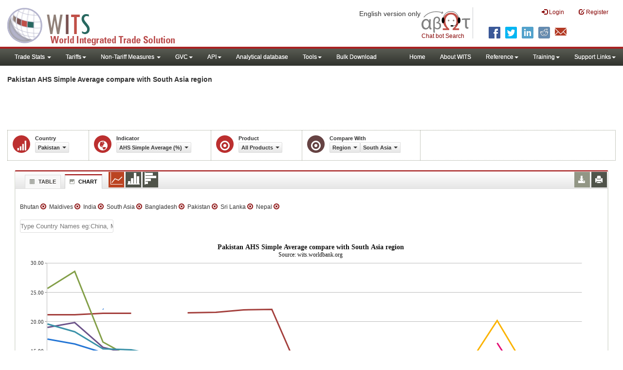

--- FILE ---
content_type: application/javascript
request_url: https://wits.worldbank.org/Scripts/Metadata.js
body_size: 24355
content:
htMetadata.setItem("aruba","Long Name~ Aruba`Income Group~ High income: nonOECD`Region~ Latin America & Caribbean`Lending category~ `Currency Unit~Aruban florin`ISO3 Code~533`Last Updated~ Jul-01-2015");htMetadata.setItem("afghanistan","Long Name~ Islamic State of Afghanistan`Income Group~ Low income`Region~ South Asia`Lending category~ IDA`Currency Unit~Afghan afghani`ISO3 Code~004`Last Updated~ Jul-01-2015");htMetadata.setItem("angola","Long Name~ People's Republic of Angola`Income Group~ Upper middle income`Region~ Sub-Saharan Africa`Lending category~ IBRD`Currency Unit~Angolan kwanza`ISO3 Code~024`Last Updated~ Jul-01-2015");htMetadata.setItem("albania","Long Name~ Republic of Albania`Income Group~ Upper middle income`Region~ Europe & Central Asia`Lending category~ IBRD`Currency Unit~Albanian lek`ISO3 Code~008`Last Updated~ Jul-01-2015");htMetadata.setItem("unitedarabemirates","Long Name~ United Arab Emirates`Income Group~ High income: nonOECD`Region~ Middle East & North Africa`Lending category~ `Currency Unit~U.A.E. dirham`ISO3 Code~784`Last Updated~ Jul-01-2015");htMetadata.setItem("argentina","Long Name~ Argentine Republic`Income Group~ High income: nonOECD`Region~ Latin America & Caribbean`Lending category~ IBRD`Currency Unit~Argentine peso`ISO3 Code~032`Last Updated~ Jul-01-2015");htMetadata.setItem("armenia","Long Name~ Republic of Armenia`Income Group~ Lower middle income`Region~ Europe & Central Asia`Lending category~ IBRD`Currency Unit~Armenian dram`ISO3 Code~051`Last Updated~ Jul-01-2015");htMetadata.setItem("americansamoa","Long Name~ American Samoa`Income Group~ Upper middle income`Region~ East Asia & Pacific`Lending category~ `Currency Unit~U.S. dollar`ISO3 Code~016`Last Updated~ Jul-01-2015");htMetadata.setItem("antiguaandbarbuda","Long Name~ Antigua and Barbuda`Income Group~ High income: nonOECD`Region~ Latin America & Caribbean`Lending category~ IBRD`Currency Unit~East Caribbean dollar`ISO3 Code~028`Last Updated~ Jul-01-2015");htMetadata.setItem("australia","Long Name~ Commonwealth of Australia`Income Group~ High income: OECD`Region~ East Asia & Pacific`Lending category~ `Currency Unit~Australian dollar`ISO3 Code~036`Last Updated~ Jul-01-2015");htMetadata.setItem("austria","Long Name~ Republic of Austria`Income Group~ High income: OECD`Region~ Europe & Central Asia`Lending category~ `Currency Unit~Euro`ISO3 Code~040`Last Updated~ Jul-01-2015");htMetadata.setItem("azerbaijan","Long Name~ Republic of Azerbaijan`Income Group~ Upper middle income`Region~ Europe & Central Asia`Lending category~ IBRD`Currency Unit~New Azeri manat`ISO3 Code~031`Last Updated~ Jul-01-2015");htMetadata.setItem("burundi","Long Name~ Republic of Burundi`Income Group~ Low income`Region~ Sub-Saharan Africa`Lending category~ IDA`Currency Unit~Burundi franc`ISO3 Code~108`Last Updated~ Jul-01-2015");htMetadata.setItem("belgium","Long Name~ Kingdom of Belgium`Income Group~ High income: OECD`Region~ Europe & Central Asia`Lending category~ `Currency Unit~Euro`ISO3 Code~056`Last Updated~ Jul-01-2015");htMetadata.setItem("benin","Long Name~ Republic of Benin`Income Group~ Low income`Region~ Sub-Saharan Africa`Lending category~ IDA`Currency Unit~CFA franc`ISO3 Code~204`Last Updated~ Jul-01-2015");htMetadata.setItem("burkinafaso","Long Name~ Burkina Faso`Income Group~ Low income`Region~ Sub-Saharan Africa`Lending category~ IDA`Currency Unit~CFA franc`ISO3 Code~854`Last Updated~ Jul-01-2015");htMetadata.setItem("bangladesh","Long Name~ People's Republic of Bangladesh`Income Group~ Lower middle income`Region~ South Asia`Lending category~ IDA`Currency Unit~Bangladeshi taka`ISO3 Code~050`Last Updated~ Jul-01-2015");htMetadata.setItem("bulgaria","Long Name~ Republic of Bulgaria`Income Group~ Upper middle income`Region~ Europe & Central Asia`Lending category~ IBRD`Currency Unit~Bulgarian lev`ISO3 Code~100`Last Updated~ Jul-01-2015");htMetadata.setItem("bahrain","Long Name~ Kingdom of Bahrain`Income Group~ High income: nonOECD`Region~ Middle East & North Africa`Lending category~ `Currency Unit~Bahraini dinar`ISO3 Code~048`Last Updated~ Jul-01-2015");htMetadata.setItem("bahamasthe","Long Name~ Commonwealth of The Bahamas`Income Group~ High income: nonOECD`Region~ Latin America & Caribbean`Lending category~ `Currency Unit~Bahamian dollar`ISO3 Code~044`Last Updated~ Jul-01-2015");htMetadata.setItem("bosniaandherzegovina","Long Name~ Bosnia and Herzegovina`Income Group~ Upper middle income`Region~ Europe & Central Asia`Lending category~ IBRD`Currency Unit~Bosnia and Herzegovina convertible mark`ISO3 Code~070`Last Updated~ Jul-01-2015");htMetadata.setItem("belarus","Long Name~ Republic of Belarus`Income Group~ Upper middle income`Region~ Europe & Central Asia`Lending category~ IBRD`Currency Unit~Belarusian rubel`ISO3 Code~112`Last Updated~ Jul-01-2015");htMetadata.setItem("belize","Long Name~ Belize`Income Group~ Upper middle income`Region~ Latin America & Caribbean`Lending category~ IBRD`Currency Unit~Belize dollar`ISO3 Code~084`Last Updated~ Jul-01-2015");htMetadata.setItem("bermuda","Long Name~ The Bermudas`Income Group~ High income: nonOECD`Region~ North America`Lending category~ `Currency Unit~Bermuda dollar`ISO3 Code~060`Last Updated~ Jul-01-2015");htMetadata.setItem("bolivia","Long Name~ Plurinational State of Bolivia`Income Group~ Lower middle income`Region~ Latin America & Caribbean`Lending category~ Blend`Currency Unit~Bolivian Boliviano`ISO3 Code~068`Last Updated~ Jul-01-2015");htMetadata.setItem("brazil","Long Name~ Federative Republic of Brazil`Income Group~ Upper middle income`Region~ Latin America & Caribbean`Lending category~ IBRD`Currency Unit~Brazilian real`ISO3 Code~076`Last Updated~ Jul-01-2015");htMetadata.setItem("barbados","Long Name~ Barbados`Income Group~ High income: nonOECD`Region~ Latin America & Caribbean`Lending category~ `Currency Unit~Barbados dollar`ISO3 Code~052`Last Updated~ Jul-01-2015");htMetadata.setItem("brunei","Long Name~ Brunei Darussalam`Income Group~ High income: nonOECD`Region~ East Asia & Pacific`Lending category~ `Currency Unit~Brunei dollar`ISO3 Code~096`Last Updated~ Jul-01-2015");htMetadata.setItem("bhutan","Long Name~ Kingdom of Bhutan`Income Group~ Lower middle income`Region~ South Asia`Lending category~ IDA`Currency Unit~Bhutanese ngultrum`ISO3 Code~064`Last Updated~ Jul-01-2015");htMetadata.setItem("botswana","Long Name~ Republic of Botswana`Income Group~ Upper middle income`Region~ Sub-Saharan Africa`Lending category~ IBRD`Currency Unit~Botswana pula`ISO3 Code~072`Last Updated~ Jul-01-2015");htMetadata.setItem("sub-saharanafrica","Long Name~ Sub-Saharan Africa (all income levels)`Income Group~ Others`Region~ `Lending category~ `Currency Unit~`ISO3 Code~SSF`Last Updated~ Jul-01-2015");htMetadata.setItem("centralafricanrepublic","Long Name~ Central African Republic`Income Group~ Low income`Region~ Sub-Saharan Africa`Lending category~ IDA`Currency Unit~CFA franc`ISO3 Code~140`Last Updated~ Jul-01-2015");htMetadata.setItem("canada","Long Name~ Canada`Income Group~ High income: OECD`Region~ North America`Lending category~ `Currency Unit~Canadian dollar`ISO3 Code~124`Last Updated~ Jul-01-2015");htMetadata.setItem("eastasia&pacific","Long Name~ East Asia & Pacific (all income levels)`Income Group~ Others`Region~ `Lending category~ `Currency Unit~`ISO3 Code~EAS`Last Updated~ Jul-01-2015");htMetadata.setItem("switzerland","Long Name~ Switzerland`Income Group~ High income: OECD`Region~ Europe & Central Asia`Lending category~ `Currency Unit~Swiss franc`ISO3 Code~756`Last Updated~ Jul-01-2015");htMetadata.setItem("chile","Long Name~ Republic of Chile`Income Group~ High income: OECD`Region~ Latin America & Caribbean`Lending category~ IBRD`Currency Unit~Chilean peso`ISO3 Code~152`Last Updated~ Jul-01-2015");htMetadata.setItem("china","Long Name~ People's Republic of China`Income Group~ Upper middle income`Region~ East Asia & Pacific`Lending category~ IBRD`Currency Unit~Chinese yuan`ISO3 Code~156`Last Updated~ Jul-01-2015");htMetadata.setItem("coted'ivoire","Long Name~ Republic of Côte d'Ivoire`Income Group~ Lower middle income`Region~ Sub-Saharan Africa`Lending category~ IDA`Currency Unit~CFA franc`ISO3 Code~384`Last Updated~ Jul-01-2015");htMetadata.setItem("latinamerica&caribbean","Long Name~ Latin America & Caribbean (all income levels)`Income Group~ Others`Region~ `Lending category~ `Currency Unit~`ISO3 Code~LCN`Last Updated~ Jul-01-2015");htMetadata.setItem("middleeast&northafrica","Long Name~ Middle East & North Africa (all income levels)`Income Group~ Others`Region~ `Lending category~ `Currency Unit~`ISO3 Code~MEA`Last Updated~ Jul-01-2015");htMetadata.setItem("cameroon","Long Name~ Republic of Cameroon`Income Group~ Lower middle income`Region~ Sub-Saharan Africa`Lending category~ Blend`Currency Unit~CFA franc`ISO3 Code~120`Last Updated~ Jul-01-2015");htMetadata.setItem("congorep","Long Name~ Republic of Congo`Income Group~ Lower middle income`Region~ Sub-Saharan Africa`Lending category~ Blend`Currency Unit~CFA franc`ISO3 Code~178`Last Updated~ Jul-01-2015");htMetadata.setItem("colombia","Long Name~ Republic of Colombia`Income Group~ Upper middle income`Region~ Latin America & Caribbean`Lending category~ IBRD`Currency Unit~Colombian peso`ISO3 Code~170`Last Updated~ Jul-01-2015");htMetadata.setItem("comoros","Long Name~ Union of the Comoros`Income Group~ Low income`Region~ Sub-Saharan Africa`Lending category~ IDA`Currency Unit~Comorian franc`ISO3 Code~174`Last Updated~ Jul-01-2015");htMetadata.setItem("capeverde","Long Name~ Republic of Cabo Verde`Income Group~ Lower middle income`Region~ Sub-Saharan Africa`Lending category~ Blend`Currency Unit~Cabo Verde escudo`ISO3 Code~132`Last Updated~ Jul-01-2015");htMetadata.setItem("costarica","Long Name~ Republic of Costa Rica`Income Group~ Upper middle income`Region~ Latin America & Caribbean`Lending category~ IBRD`Currency Unit~Costa Rican colon`ISO3 Code~188`Last Updated~ Jul-01-2015");htMetadata.setItem("southasia","Long Name~ South Asia`Income Group~ Others`Region~ `Lending category~ `Currency Unit~`ISO3 Code~SAS`Last Updated~ Jul-01-2015");htMetadata.setItem("cuba","Long Name~ Republic of Cuba`Income Group~ Upper middle income`Region~ Latin America & Caribbean`Lending category~ `Currency Unit~Cuban peso`ISO3 Code~192`Last Updated~ Jul-01-2015");htMetadata.setItem("curaçao","Long Name~ Curaçao`Income Group~ High income: nonOECD`Region~ Latin America & Caribbean`Lending category~ `Currency Unit~Netherlands Antillean guilder`ISO3 Code~531`Last Updated~ Jul-01-2015");htMetadata.setItem("caymanislands","Long Name~ Cayman Islands`Income Group~ High income: nonOECD`Region~ Latin America & Caribbean`Lending category~ `Currency Unit~Cayman Islands dollar`ISO3 Code~136`Last Updated~ Jul-01-2015");htMetadata.setItem("cyprus","Long Name~ Republic of Cyprus`Income Group~ High income: nonOECD`Region~ Europe & Central Asia`Lending category~ `Currency Unit~Euro`ISO3 Code~196`Last Updated~ Jul-01-2015");htMetadata.setItem("czechrepublic","Long Name~ Czech Republic`Income Group~ High income: OECD`Region~ Europe & Central Asia`Lending category~ `Currency Unit~Czech koruna`ISO3 Code~203`Last Updated~ Jul-01-2015");htMetadata.setItem("germany","Long Name~ Federal Republic of Germany`Income Group~ High income: OECD`Region~ Europe & Central Asia`Lending category~ `Currency Unit~Euro`ISO3 Code~276`Last Updated~ Jul-01-2015");htMetadata.setItem("djibouti","Long Name~ Republic of Djibouti`Income Group~ Lower middle income`Region~ Middle East & North Africa`Lending category~ IDA`Currency Unit~Djibouti franc`ISO3 Code~262`Last Updated~ Jul-01-2015");htMetadata.setItem("dominica","Long Name~ Commonwealth of Dominica`Income Group~ Upper middle income`Region~ Latin America & Caribbean`Lending category~ Blend`Currency Unit~East Caribbean dollar`ISO3 Code~212`Last Updated~ Jul-01-2015");htMetadata.setItem("denmark","Long Name~ Kingdom of Denmark`Income Group~ High income: OECD`Region~ Europe & Central Asia`Lending category~ `Currency Unit~Danish krone`ISO3 Code~208`Last Updated~ Jul-01-2015");htMetadata.setItem("dominicanrepublic","Long Name~ Dominican Republic`Income Group~ Upper middle income`Region~ Latin America & Caribbean`Lending category~ IBRD`Currency Unit~Dominican peso`ISO3 Code~214`Last Updated~ Jul-01-2015");htMetadata.setItem("algeria","Long Name~ People's Democratic Republic of Algeria`Income Group~ Upper middle income`Region~ Middle East & North Africa`Lending category~ IBRD`Currency Unit~Algerian dinar`ISO3 Code~012`Last Updated~ Jul-01-2015");htMetadata.setItem("eastasia&pacific","Long Name~ East Asia & Pacific (all income levels)`Income Group~ Others`Region~ `Lending category~ `Currency Unit~`ISO3 Code~EAS`Last Updated~ Jul-01-2015");htMetadata.setItem("europe&centralasia","Long Name~ Europe & Central Asia (all income levels)`Income Group~ Others`Region~ `Lending category~ `Currency Unit~`ISO3 Code~ECS`Last Updated~ Jul-01-2015");htMetadata.setItem("ecuador","Long Name~ Republic of Ecuador`Income Group~ Upper middle income`Region~ Latin America & Caribbean`Lending category~ IBRD`Currency Unit~U.S. dollar`ISO3 Code~218`Last Updated~ Jul-01-2015");htMetadata.setItem("egyptarabrep","Long Name~ Arab Republic of Egypt`Income Group~ Lower middle income`Region~ Middle East & North Africa`Lending category~ IBRD`Currency Unit~Egyptian pound`ISO3 Code~818`Last Updated~ Jul-01-2015");htMetadata.setItem("eritrea","Long Name~ State of Eritrea`Income Group~ Low income`Region~ Sub-Saharan Africa`Lending category~ IDA`Currency Unit~Eritrean nakfa`ISO3 Code~232`Last Updated~ Jul-01-2015");htMetadata.setItem("spain","Long Name~ Kingdom of Spain`Income Group~ High income: OECD`Region~ Europe & Central Asia`Lending category~ `Currency Unit~Euro`ISO3 Code~724`Last Updated~ Jul-01-2015");htMetadata.setItem("estonia","Long Name~ Republic of Estonia`Income Group~ High income: OECD`Region~ Europe & Central Asia`Lending category~ `Currency Unit~Euro`ISO3 Code~233`Last Updated~ Jul-01-2015");htMetadata.setItem("ethiopiaexcludeseritrea","Long Name~ Federal Democratic Republic of Ethiopia`Income Group~ Low income`Region~ Sub-Saharan Africa`Lending category~ IDA`Currency Unit~Ethiopian birr`ISO3 Code~231`Last Updated~ Jul-01-2015");htMetadata.setItem("finland","Long Name~ Republic of Finland`Income Group~ High income: OECD`Region~ Europe & Central Asia`Lending category~ `Currency Unit~Euro`ISO3 Code~246`Last Updated~ Jul-01-2015");htMetadata.setItem("fiji","Long Name~ Republic of Fiji`Income Group~ Upper middle income`Region~ East Asia & Pacific`Lending category~ IBRD`Currency Unit~Fijian dollar`ISO3 Code~242`Last Updated~ Jul-01-2015");htMetadata.setItem("france","Long Name~ French Republic`Income Group~ High income: OECD`Region~ Europe & Central Asia`Lending category~ `Currency Unit~Euro`ISO3 Code~250`Last Updated~ Jul-01-2015");htMetadata.setItem("faeroeislands","Long Name~ Faeroe Islands`Income Group~ High income: nonOECD`Region~ Europe & Central Asia`Lending category~ `Currency Unit~Danish krone`ISO3 Code~234`Last Updated~ Jul-01-2015");htMetadata.setItem("micronesiafedsts","Long Name~ Federated States of Micronesia`Income Group~ Lower middle income`Region~ East Asia & Pacific`Lending category~ IDA`Currency Unit~U.S. dollar`ISO3 Code~583`Last Updated~ Jul-01-2015");htMetadata.setItem("gabon","Long Name~ Gabonese Republic`Income Group~ Upper middle income`Region~ Sub-Saharan Africa`Lending category~ IBRD`Currency Unit~CFA franc`ISO3 Code~266`Last Updated~ Jul-01-2015");htMetadata.setItem("unitedkingdom","Long Name~ United Kingdom of Great Britain and Northern Ireland`Income Group~ High income: OECD`Region~ Europe & Central Asia`Lending category~ `Currency Unit~Pound sterling`ISO3 Code~826`Last Updated~ Jul-01-2015");htMetadata.setItem("georgia","Long Name~ Georgia`Income Group~ Lower middle income`Region~ Europe & Central Asia`Lending category~ IBRD`Currency Unit~Georgian lari`ISO3 Code~268`Last Updated~ Jul-01-2015");htMetadata.setItem("ghana","Long Name~ Republic of Ghana`Income Group~ Lower middle income`Region~ Sub-Saharan Africa`Lending category~ IDA`Currency Unit~New Ghanaian cedi`ISO3 Code~288`Last Updated~ Jul-01-2015");htMetadata.setItem("guinea","Long Name~ Republic of Guinea`Income Group~ Low income`Region~ Sub-Saharan Africa`Lending category~ IDA`Currency Unit~Guinean franc`ISO3 Code~324`Last Updated~ Jul-01-2015");htMetadata.setItem("gambiathe","Long Name~ Republic of The Gambia`Income Group~ Low income`Region~ Sub-Saharan Africa`Lending category~ IDA`Currency Unit~Gambian dalasi`ISO3 Code~270`Last Updated~ Jul-01-2015");htMetadata.setItem("guinea-bissau","Long Name~ Republic of Guinea-Bissau`Income Group~ Low income`Region~ Sub-Saharan Africa`Lending category~ IDA`Currency Unit~CFA franc`ISO3 Code~624`Last Updated~ Jul-01-2015");htMetadata.setItem("equatorialguinea","Long Name~ Republic of Equatorial Guinea`Income Group~ High income: nonOECD`Region~ Sub-Saharan Africa`Lending category~ IBRD`Currency Unit~CFA franc`ISO3 Code~226`Last Updated~ Jul-01-2015");htMetadata.setItem("greece","Long Name~ Hellenic Republic`Income Group~ High income: OECD`Region~ Europe & Central Asia`Lending category~ `Currency Unit~Euro`ISO3 Code~300`Last Updated~ Jul-01-2015");htMetadata.setItem("grenada","Long Name~ Grenada`Income Group~ Upper middle income`Region~ Latin America & Caribbean`Lending category~ Blend`Currency Unit~East Caribbean dollar`ISO3 Code~308`Last Updated~ Jul-01-2015");htMetadata.setItem("greenland","Long Name~ Greenland`Income Group~ High income: nonOECD`Region~ Europe & Central Asia`Lending category~ `Currency Unit~Danish krone`ISO3 Code~304`Last Updated~ Jul-01-2015");htMetadata.setItem("guatemala","Long Name~ Republic of Guatemala`Income Group~ Lower middle income`Region~ Latin America & Caribbean`Lending category~ IBRD`Currency Unit~Guatemalan quetzal`ISO3 Code~320`Last Updated~ Jul-01-2015");htMetadata.setItem("guam","Long Name~ Guam`Income Group~ High income: nonOECD`Region~ East Asia & Pacific`Lending category~ `Currency Unit~U.S. dollar`ISO3 Code~316`Last Updated~ Jul-01-2015");htMetadata.setItem("guyana","Long Name~ Co-operative Republic of Guyana`Income Group~ Lower middle income`Region~ Latin America & Caribbean`Lending category~ IDA`Currency Unit~Guyana dollar`ISO3 Code~328`Last Updated~ Jul-01-2015");htMetadata.setItem("hongkongchina","Long Name~ Hong Kong Special Administrative Region of the People's Republic of China`Income Group~ High income: nonOECD`Region~ East Asia & Pacific`Lending category~ `Currency Unit~Hong Kong dollar`ISO3 Code~344`Last Updated~ Jul-01-2015");htMetadata.setItem("honduras","Long Name~ Republic of Honduras`Income Group~ Lower middle income`Region~ Latin America & Caribbean`Lending category~ IDA`Currency Unit~Honduran lempira`ISO3 Code~340`Last Updated~ Jul-01-2015");htMetadata.setItem("croatia","Long Name~ Republic of Croatia`Income Group~ High income: nonOECD`Region~ Europe & Central Asia`Lending category~ IBRD`Currency Unit~Croatian kuna`ISO3 Code~191`Last Updated~ Jul-01-2015");htMetadata.setItem("haiti","Long Name~ Republic of Haiti`Income Group~ Low income`Region~ Latin America & Caribbean`Lending category~ IDA`Currency Unit~Haitian gourde`ISO3 Code~332`Last Updated~ Jul-01-2015");htMetadata.setItem("hungary","Long Name~ Hungary`Income Group~ High income: OECD`Region~ Europe & Central Asia`Lending category~ `Currency Unit~Hungarian forint`ISO3 Code~348`Last Updated~ Jul-01-2015");htMetadata.setItem("indonesia","Long Name~ Republic of Indonesia`Income Group~ Lower middle income`Region~ East Asia & Pacific`Lending category~ IBRD`Currency Unit~Indonesian rupiah`ISO3 Code~360`Last Updated~ Jul-01-2015");htMetadata.setItem("india","Long Name~ Republic of India`Income Group~ Lower middle income`Region~ South Asia`Lending category~ IBRD`Currency Unit~Indian rupee`ISO3 Code~356`Last Updated~ Jul-01-2015");htMetadata.setItem("ireland","Long Name~ Ireland`Income Group~ High income: OECD`Region~ Europe & Central Asia`Lending category~ `Currency Unit~Euro`ISO3 Code~372`Last Updated~ Jul-01-2015");htMetadata.setItem("iranislamicrep","Long Name~ Islamic Republic of Iran`Income Group~ Upper middle income`Region~ Middle East & North Africa`Lending category~ IBRD`Currency Unit~Iranian rial`ISO3 Code~364`Last Updated~ Jul-01-2015");htMetadata.setItem("iraq","Long Name~ Republic of Iraq`Income Group~ Upper middle income`Region~ Middle East & North Africa`Lending category~ IBRD`Currency Unit~Iraqi dinar`ISO3 Code~368`Last Updated~ Jul-01-2015");htMetadata.setItem("iceland","Long Name~ Republic of Iceland`Income Group~ High income: OECD`Region~ Europe & Central Asia`Lending category~ `Currency Unit~Iceland krona`ISO3 Code~352`Last Updated~ Jul-01-2015");htMetadata.setItem("israel","Long Name~ State of Israel`Income Group~ High income: OECD`Region~ Middle East & North Africa`Lending category~ `Currency Unit~Israeli new shekel`ISO3 Code~376`Last Updated~ Jul-01-2015");htMetadata.setItem("italy","Long Name~ Italian Republic`Income Group~ High income: OECD`Region~ Europe & Central Asia`Lending category~ `Currency Unit~Euro`ISO3 Code~380`Last Updated~ Jul-01-2015");htMetadata.setItem("jamaica","Long Name~ Jamaica`Income Group~ Upper middle income`Region~ Latin America & Caribbean`Lending category~ IBRD`Currency Unit~Jamaican dollar`ISO3 Code~388`Last Updated~ Jul-01-2015");htMetadata.setItem("jordan","Long Name~ Hashemite Kingdom of Jordan`Income Group~ Upper middle income`Region~ Middle East & North Africa`Lending category~ IBRD`Currency Unit~Jordanian dinar`ISO3 Code~400`Last Updated~ Jul-01-2015");htMetadata.setItem("japan","Long Name~ Japan`Income Group~ High income: OECD`Region~ East Asia & Pacific`Lending category~ `Currency Unit~Japanese yen`ISO3 Code~392`Last Updated~ Jul-01-2015");htMetadata.setItem("kazakhstan","Long Name~ Republic of Kazakhstan`Income Group~ Upper middle income`Region~ Europe & Central Asia`Lending category~ IBRD`Currency Unit~Kazakh tenge`ISO3 Code~398`Last Updated~ Jul-01-2015");htMetadata.setItem("kenya","Long Name~ Republic of Kenya`Income Group~ Lower middle income`Region~ Sub-Saharan Africa`Lending category~ IDA`Currency Unit~Kenyan shilling`ISO3 Code~404`Last Updated~ Jul-01-2015");htMetadata.setItem("kyrgyzrepublic","Long Name~ Kyrgyz Republic`Income Group~ Lower middle income`Region~ Europe & Central Asia`Lending category~ IDA`Currency Unit~Kyrgyz som`ISO3 Code~417`Last Updated~ Jul-01-2015");htMetadata.setItem("cambodia","Long Name~ Kingdom of Cambodia`Income Group~ Low income`Region~ East Asia & Pacific`Lending category~ IDA`Currency Unit~Cambodian riel`ISO3 Code~116`Last Updated~ Jul-01-2015");htMetadata.setItem("kiribati","Long Name~ Republic of Kiribati`Income Group~ Lower middle income`Region~ East Asia & Pacific`Lending category~ IDA`Currency Unit~Australian dollar`ISO3 Code~296`Last Updated~ Jul-01-2015");htMetadata.setItem("stkittsandnevis","Long Name~ St. Kitts and Nevis`Income Group~ High income: nonOECD`Region~ Latin America & Caribbean`Lending category~ IBRD`Currency Unit~East Caribbean dollar`ISO3 Code~659`Last Updated~ Jul-01-2015");htMetadata.setItem("korearep","Long Name~ Republic of Korea`Income Group~ High income: OECD`Region~ East Asia & Pacific`Lending category~ IBRD`Currency Unit~Korean won`ISO3 Code~410`Last Updated~ Jul-01-2015");htMetadata.setItem("kuwait","Long Name~ State of Kuwait`Income Group~ High income: nonOECD`Region~ Middle East & North Africa`Lending category~ `Currency Unit~Kuwaiti dinar`ISO3 Code~414`Last Updated~ Jul-01-2015");htMetadata.setItem("laopdr","Long Name~ Lao People's Democratic Republic`Income Group~ Lower middle income`Region~ East Asia & Pacific`Lending category~ IDA`Currency Unit~Lao kip`ISO3 Code~418`Last Updated~ Jul-01-2015");htMetadata.setItem("lebanon","Long Name~ Lebanese Republic`Income Group~ Upper middle income`Region~ Middle East & North Africa`Lending category~ IBRD`Currency Unit~Lebanese pound`ISO3 Code~422`Last Updated~ Jul-01-2015");htMetadata.setItem("liberia","Long Name~ Republic of Liberia`Income Group~ Low income`Region~ Sub-Saharan Africa`Lending category~ IDA`Currency Unit~Liberian dollar`ISO3 Code~430`Last Updated~ Jul-01-2015");htMetadata.setItem("libya","Long Name~ Socialist People's Libyan Arab Jamahiriya`Income Group~ Upper middle income`Region~ Middle East & North Africa`Lending category~ IBRD`Currency Unit~Libyan dinar`ISO3 Code~434`Last Updated~ Jul-01-2015");htMetadata.setItem("stlucia","Long Name~ St. Lucia`Income Group~ Upper middle income`Region~ Latin America & Caribbean`Lending category~ Blend`Currency Unit~East Caribbean dollar`ISO3 Code~662`Last Updated~ Jul-01-2015");htMetadata.setItem("latinamerica&caribbean","Long Name~ Latin America & Caribbean (all income levels)`Income Group~ Others`Region~ `Lending category~ `Currency Unit~`ISO3 Code~LCN`Last Updated~ Jul-01-2015");htMetadata.setItem("srilanka","Long Name~ Democratic Socialist Republic of Sri Lanka`Income Group~ Lower middle income`Region~ South Asia`Lending category~ Blend`Currency Unit~Sri Lankan rupee`ISO3 Code~144`Last Updated~ Jul-01-2015");htMetadata.setItem("lesotho","Long Name~ Kingdom of Lesotho`Income Group~ Lower middle income`Region~ Sub-Saharan Africa`Lending category~ IDA`Currency Unit~Lesotho loti`ISO3 Code~426`Last Updated~ Jul-01-2015");htMetadata.setItem("lithuania","Long Name~ Republic of Lithuania`Income Group~ High income: nonOECD`Region~ Europe & Central Asia`Lending category~ `Currency Unit~Euro`ISO3 Code~440`Last Updated~ Jul-01-2015");htMetadata.setItem("luxembourg","Long Name~ Grand Duchy of Luxembourg`Income Group~ High income: OECD`Region~ Europe & Central Asia`Lending category~ `Currency Unit~Euro`ISO3 Code~442`Last Updated~ Jul-01-2015");htMetadata.setItem("latvia","Long Name~ Republic of Latvia`Income Group~ High income: nonOECD`Region~ Europe & Central Asia`Lending category~ `Currency Unit~Euro`ISO3 Code~428`Last Updated~ Jul-01-2015");htMetadata.setItem("macao","Long Name~ Macao Special Administrative Region of the People's Republic of China`Income Group~ High income: nonOECD`Region~ East Asia & Pacific`Lending category~ `Currency Unit~Macao pataca`ISO3 Code~446`Last Updated~ Jul-01-2015");htMetadata.setItem("morocco","Long Name~ Kingdom of Morocco`Income Group~ Lower middle income`Region~ Middle East & North Africa`Lending category~ IBRD`Currency Unit~Moroccan dirham`ISO3 Code~504`Last Updated~ Jul-01-2015");htMetadata.setItem("monaco","Long Name~ Principality of Monaco`Income Group~ High income: nonOECD`Region~ Europe & Central Asia`Lending category~ `Currency Unit~Euro`ISO3 Code~492`Last Updated~ Jul-01-2015");htMetadata.setItem("moldova","Long Name~ Republic of Moldova`Income Group~ Lower middle income`Region~ Europe & Central Asia`Lending category~ Blend`Currency Unit~Moldovan leu`ISO3 Code~498`Last Updated~ Jul-01-2015");htMetadata.setItem("madagascar","Long Name~ Republic of Madagascar`Income Group~ Low income`Region~ Sub-Saharan Africa`Lending category~ IDA`Currency Unit~Malagasy ariary`ISO3 Code~450`Last Updated~ Jul-01-2015");htMetadata.setItem("maldives","Long Name~ Republic of Maldives`Income Group~ Upper middle income`Region~ South Asia`Lending category~ IDA`Currency Unit~Maldivian rufiyaa`ISO3 Code~462`Last Updated~ Jul-01-2015");htMetadata.setItem("middleeast&northafrica","Long Name~ Middle East & North Africa (all income levels)`Income Group~ Others`Region~ `Lending category~ `Currency Unit~`ISO3 Code~MEA`Last Updated~ Jul-01-2015");htMetadata.setItem("mexico","Long Name~ United Mexican States`Income Group~ Upper middle income`Region~ Latin America & Caribbean`Lending category~ IBRD`Currency Unit~Mexican peso`ISO3 Code~484`Last Updated~ Jul-01-2015");htMetadata.setItem("marshallislands","Long Name~ Republic of the Marshall Islands`Income Group~ Upper middle income`Region~ East Asia & Pacific`Lending category~ IDA`Currency Unit~U.S. dollar`ISO3 Code~584`Last Updated~ Jul-01-2015");htMetadata.setItem("macedoniafyr","Long Name~ Former Yugoslav Republic of Macedonia`Income Group~ Upper middle income`Region~ Europe & Central Asia`Lending category~ IBRD`Currency Unit~Macedonian denar`ISO3 Code~807`Last Updated~ Jul-01-2015");htMetadata.setItem("mali","Long Name~ Republic of Mali`Income Group~ Low income`Region~ Sub-Saharan Africa`Lending category~ IDA`Currency Unit~CFA franc`ISO3 Code~466`Last Updated~ Jul-01-2015");htMetadata.setItem("malta","Long Name~ Republic of Malta`Income Group~ High income: nonOECD`Region~ Middle East & North Africa`Lending category~ `Currency Unit~Euro`ISO3 Code~470`Last Updated~ Jul-01-2015");htMetadata.setItem("myanmar","Long Name~ Republic of the Union of Myanmar`Income Group~ Lower middle income`Region~ East Asia & Pacific`Lending category~ IDA`Currency Unit~Myanmar kyat`ISO3 Code~104`Last Updated~ Jul-01-2015");htMetadata.setItem("mongolia","Long Name~ Mongolia`Income Group~ Upper middle income`Region~ East Asia & Pacific`Lending category~ Blend`Currency Unit~Mongolian tugrik`ISO3 Code~496`Last Updated~ Jul-01-2015");htMetadata.setItem("northernmarianaislands","Long Name~ Commonwealth of the Northern Mariana Islands`Income Group~ High income: nonOECD`Region~ East Asia & Pacific`Lending category~ `Currency Unit~U.S. dollar`ISO3 Code~580`Last Updated~ Jul-01-2015");htMetadata.setItem("mozambique","Long Name~ Republic of Mozambique`Income Group~ Low income`Region~ Sub-Saharan Africa`Lending category~ IDA`Currency Unit~New Mozambican metical`ISO3 Code~508`Last Updated~ Jul-01-2015");htMetadata.setItem("mauritania","Long Name~ Islamic Republic of Mauritania`Income Group~ Lower middle income`Region~ Sub-Saharan Africa`Lending category~ IDA`Currency Unit~Mauritanian ouguiya`ISO3 Code~478`Last Updated~ Jul-01-2015");htMetadata.setItem("mauritius","Long Name~ Republic of Mauritius`Income Group~ Upper middle income`Region~ Sub-Saharan Africa`Lending category~ IBRD`Currency Unit~Mauritian rupee`ISO3 Code~480`Last Updated~ Jul-01-2015");htMetadata.setItem("malawi","Long Name~ Republic of Malawi`Income Group~ Low income`Region~ Sub-Saharan Africa`Lending category~ IDA`Currency Unit~Malawi kwacha`ISO3 Code~454`Last Updated~ Jul-01-2015");htMetadata.setItem("malaysia","Long Name~ Malaysia`Income Group~ Upper middle income`Region~ East Asia & Pacific`Lending category~ IBRD`Currency Unit~Malaysian ringgit`ISO3 Code~458`Last Updated~ Jul-01-2015");htMetadata.setItem("northamerica","Long Name~ North America`Income Group~ Others`Region~ `Lending category~ `Currency Unit~`ISO3 Code~NAC`Last Updated~ Jul-01-2015");htMetadata.setItem("namibia","Long Name~ Republic of Namibia`Income Group~ Upper middle income`Region~ Sub-Saharan Africa`Lending category~ IBRD`Currency Unit~Namibian dollar`ISO3 Code~516`Last Updated~ Jul-01-2015");htMetadata.setItem("newcaledonia","Long Name~ New Caledonia`Income Group~ High income: nonOECD`Region~ East Asia & Pacific`Lending category~ `Currency Unit~CFP franc`ISO3 Code~540`Last Updated~ Jul-01-2015");htMetadata.setItem("niger","Long Name~ Republic of Niger`Income Group~ Low income`Region~ Sub-Saharan Africa`Lending category~ IDA`Currency Unit~CFA franc`ISO3 Code~562`Last Updated~ Jul-01-2015");htMetadata.setItem("nigeria","Long Name~ Federal Republic of Nigeria`Income Group~ Lower middle income`Region~ Sub-Saharan Africa`Lending category~ Blend`Currency Unit~Nigerian naira`ISO3 Code~566`Last Updated~ Jul-01-2015");htMetadata.setItem("nicaragua","Long Name~ Republic of Nicaragua`Income Group~ Lower middle income`Region~ Latin America & Caribbean`Lending category~ IDA`Currency Unit~Nicaraguan gold cordoba`ISO3 Code~558`Last Updated~ Jul-01-2015");htMetadata.setItem("netherlands","Long Name~ Kingdom of the Netherlands`Income Group~ High income: OECD`Region~ Europe & Central Asia`Lending category~ `Currency Unit~Euro`ISO3 Code~528`Last Updated~ Jul-01-2015");htMetadata.setItem("norway","Long Name~ Kingdom of Norway`Income Group~ High income: OECD`Region~ Europe & Central Asia`Lending category~ `Currency Unit~Norwegian krone`ISO3 Code~578`Last Updated~ Jul-01-2015");htMetadata.setItem("nepal","Long Name~ Nepal`Income Group~ Low income`Region~ South Asia`Lending category~ IDA`Currency Unit~Nepalese rupee`ISO3 Code~524`Last Updated~ Jul-01-2015");htMetadata.setItem("newzealand","Long Name~ New Zealand`Income Group~ High income: OECD`Region~ East Asia & Pacific`Lending category~ `Currency Unit~New Zealand dollar`ISO3 Code~554`Last Updated~ Jul-01-2015");htMetadata.setItem("oman","Long Name~ Sultanate of Oman`Income Group~ High income: nonOECD`Region~ Middle East & North Africa`Lending category~ `Currency Unit~Rial Omani`ISO3 Code~512`Last Updated~ Jul-01-2015");htMetadata.setItem("pakistan","Long Name~ Islamic Republic of Pakistan`Income Group~ Lower middle income`Region~ South Asia`Lending category~ Blend`Currency Unit~Pakistani rupee`ISO3 Code~586`Last Updated~ Jul-01-2015");htMetadata.setItem("panama","Long Name~ Republic of Panama`Income Group~ Upper middle income`Region~ Latin America & Caribbean`Lending category~ IBRD`Currency Unit~Panamanian balboa`ISO3 Code~591`Last Updated~ Jul-01-2015");htMetadata.setItem("peru","Long Name~ Republic of Peru`Income Group~ Upper middle income`Region~ Latin America & Caribbean`Lending category~ IBRD`Currency Unit~Peruvian new sol`ISO3 Code~604`Last Updated~ Jul-01-2015");htMetadata.setItem("philippines","Long Name~ Republic of the Philippines`Income Group~ Lower middle income`Region~ East Asia & Pacific`Lending category~ IBRD`Currency Unit~Philippine peso`ISO3 Code~608`Last Updated~ Jul-01-2015");htMetadata.setItem("palau","Long Name~ Republic of Palau`Income Group~ Upper middle income`Region~ East Asia & Pacific`Lending category~ IBRD`Currency Unit~U.S. dollar`ISO3 Code~585`Last Updated~ Jul-01-2015");htMetadata.setItem("papuanewguinea","Long Name~ The Independent State of Papua New Guinea`Income Group~ Lower middle income`Region~ East Asia & Pacific`Lending category~ Blend`Currency Unit~Papua New Guinea kina`ISO3 Code~598`Last Updated~ Jul-01-2015");htMetadata.setItem("poland","Long Name~ Republic of Poland`Income Group~ High income: OECD`Region~ Europe & Central Asia`Lending category~ IBRD`Currency Unit~Polish zloty`ISO3 Code~616`Last Updated~ Jul-01-2015");htMetadata.setItem("koreademrep","Long Name~ Democratic People's Republic of Korea`Income Group~ Low income`Region~ East Asia & Pacific`Lending category~ `Currency Unit~Democratic People's Republic of Korean won`ISO3 Code~408`Last Updated~ Jul-01-2015");htMetadata.setItem("portugal","Long Name~ Portuguese Republic`Income Group~ High income: OECD`Region~ Europe & Central Asia`Lending category~ `Currency Unit~Euro`ISO3 Code~620`Last Updated~ Jul-01-2015");htMetadata.setItem("paraguay","Long Name~ Republic of Paraguay`Income Group~ Upper middle income`Region~ Latin America & Caribbean`Lending category~ IBRD`Currency Unit~Paraguayan guarani`ISO3 Code~600`Last Updated~ Jul-01-2015");htMetadata.setItem("frenchpolynesia","Long Name~ French Polynesia`Income Group~ High income: nonOECD`Region~ East Asia & Pacific`Lending category~ `Currency Unit~CFP franc`ISO3 Code~258`Last Updated~ Jul-01-2015");htMetadata.setItem("qatar","Long Name~ State of Qatar`Income Group~ High income: nonOECD`Region~ Middle East & North Africa`Lending category~ `Currency Unit~Qatari riyal`ISO3 Code~634`Last Updated~ Jul-01-2015");htMetadata.setItem("romania","Long Name~ Romania`Income Group~ Upper middle income`Region~ Europe & Central Asia`Lending category~ IBRD`Currency Unit~New Romanian leu`ISO3 Code~642`Last Updated~ Jul-01-2015");htMetadata.setItem("russianfederation","Long Name~ Russian Federation`Income Group~ High income: nonOECD`Region~ Europe & Central Asia`Lending category~ IBRD`Currency Unit~Russian ruble`ISO3 Code~643`Last Updated~ Jul-01-2015");htMetadata.setItem("rwanda","Long Name~ Republic of Rwanda`Income Group~ Low income`Region~ Sub-Saharan Africa`Lending category~ IDA`Currency Unit~Rwandan franc`ISO3 Code~646`Last Updated~ Jul-01-2015");htMetadata.setItem("southasia","Long Name~ South Asia`Income Group~ Others`Region~ `Lending category~ `Currency Unit~`ISO3 Code~SAS`Last Updated~ Jul-01-2015");htMetadata.setItem("saudiarabia","Long Name~ Kingdom of Saudi Arabia`Income Group~ High income: nonOECD`Region~ Middle East & North Africa`Lending category~ `Currency Unit~Saudi Arabian riyal`ISO3 Code~682`Last Updated~ Jul-01-2015");htMetadata.setItem("fmsudan","Long Name~ Republic of the Sudan`Income Group~ Lower middle income`Region~ Sub-Saharan Africa`Lending category~ IDA`Currency Unit~Sudanese pound`ISO3 Code~736`Last Updated~ Jul-01-2015");htMetadata.setItem("senegal","Long Name~ Republic of Senegal`Income Group~ Lower middle income`Region~ Sub-Saharan Africa`Lending category~ IDA`Currency Unit~CFA franc`ISO3 Code~686`Last Updated~ Jul-01-2015");htMetadata.setItem("singapore","Long Name~ Republic of Singapore`Income Group~ High income: nonOECD`Region~ East Asia & Pacific`Lending category~ `Currency Unit~Singapore dollar`ISO3 Code~702`Last Updated~ Jul-01-2015");htMetadata.setItem("solomonislands","Long Name~ Solomon Islands`Income Group~ Lower middle income`Region~ East Asia & Pacific`Lending category~ IDA`Currency Unit~Solomon Islands dollar`ISO3 Code~090`Last Updated~ Jul-01-2015");htMetadata.setItem("sierraleone","Long Name~ Republic of Sierra Leone`Income Group~ Low income`Region~ Sub-Saharan Africa`Lending category~ IDA`Currency Unit~Sierra Leonean leone`ISO3 Code~694`Last Updated~ Jul-01-2015");htMetadata.setItem("elsalvador","Long Name~ Republic of El Salvador`Income Group~ Lower middle income`Region~ Latin America & Caribbean`Lending category~ IBRD`Currency Unit~U.S. dollar`ISO3 Code~222`Last Updated~ Jul-01-2015");htMetadata.setItem("sanmarino","Long Name~ Republic of San Marino`Income Group~ High income: nonOECD`Region~ Europe & Central Asia`Lending category~ `Currency Unit~Euro`ISO3 Code~674`Last Updated~ Jul-01-2015");htMetadata.setItem("somalia","Long Name~ Somali Democratic Republic`Income Group~ Low income`Region~ Sub-Saharan Africa`Lending category~ IDA`Currency Unit~Somali shilling`ISO3 Code~706`Last Updated~ Jul-01-2015");htMetadata.setItem("southsudan","Long Name~ Republic of South Sudan`Income Group~ Low income`Region~ Sub-Saharan Africa`Lending category~ IDA`Currency Unit~South Sudanese Pound`ISO3 Code~728`Last Updated~ Jul-01-2015");htMetadata.setItem("sub-saharanafrica","Long Name~ Sub-Saharan Africa (all income levels)`Income Group~ Others`Region~ `Lending category~ `Currency Unit~`ISO3 Code~SSF`Last Updated~ Jul-01-2015");htMetadata.setItem("saotomeandprincipe","Long Name~ Democratic Republic of São Tomé and Principe`Income Group~ Lower middle income`Region~ Sub-Saharan Africa`Lending category~ IDA`Currency Unit~São Tomé and Principe dobra`ISO3 Code~678`Last Updated~ Jul-01-2015");htMetadata.setItem("suriname","Long Name~ Republic of Suriname`Income Group~ Upper middle income`Region~ Latin America & Caribbean`Lending category~ IBRD`Currency Unit~Suriname dollar`ISO3 Code~740`Last Updated~ Jul-01-2015");htMetadata.setItem("slovakrepublic","Long Name~ Slovak Republic`Income Group~ High income: OECD`Region~ Europe & Central Asia`Lending category~ `Currency Unit~Euro`ISO3 Code~703`Last Updated~ Jul-01-2015");htMetadata.setItem("slovenia","Long Name~ Republic of Slovenia`Income Group~ High income: OECD`Region~ Europe & Central Asia`Lending category~ `Currency Unit~Euro`ISO3 Code~705`Last Updated~ Jul-01-2015");htMetadata.setItem("sweden","Long Name~ Kingdom of Sweden`Income Group~ High income: OECD`Region~ Europe & Central Asia`Lending category~ `Currency Unit~Swedish krona`ISO3 Code~752`Last Updated~ Jul-01-2015");htMetadata.setItem("swaziland","Long Name~ Kingdom of Swaziland`Income Group~ Lower middle income`Region~ Sub-Saharan Africa`Lending category~ IBRD`Currency Unit~Swaziland lilangeni`ISO3 Code~748`Last Updated~ Jul-01-2015");htMetadata.setItem("sintmaarten","Long Name~ Sint Maarten (Dutch part)`Income Group~ High income: nonOECD`Region~ Latin America & Caribbean`Lending category~ `Currency Unit~Netherlands Antillean guilder`ISO3 Code~534`Last Updated~ Jul-01-2015");htMetadata.setItem("seychelles","Long Name~ Republic of Seychelles`Income Group~ High income: nonOECD`Region~ Sub-Saharan Africa`Lending category~ IBRD`Currency Unit~Seychelles rupee`ISO3 Code~690`Last Updated~ Jul-01-2015");htMetadata.setItem("syrianarabrepublic","Long Name~ Syrian Arab Republic`Income Group~ Lower middle income`Region~ Middle East & North Africa`Lending category~ IBRD`Currency Unit~Syrian pound`ISO3 Code~760`Last Updated~ Jul-01-2015");htMetadata.setItem("turksandcaicosisl","Long Name~ Turks and Caicos Islands`Income Group~ High income: nonOECD`Region~ Latin America & Caribbean`Lending category~ `Currency Unit~U.S. dollar`ISO3 Code~796`Last Updated~ Jul-01-2015");htMetadata.setItem("chad","Long Name~ Republic of Chad`Income Group~ Low income`Region~ Sub-Saharan Africa`Lending category~ IDA`Currency Unit~CFA franc`ISO3 Code~148`Last Updated~ Jul-01-2015");htMetadata.setItem("togo","Long Name~ Republic of Togo`Income Group~ Low income`Region~ Sub-Saharan Africa`Lending category~ IDA`Currency Unit~CFA franc`ISO3 Code~768`Last Updated~ Jul-01-2015");htMetadata.setItem("thailand","Long Name~ Kingdom of Thailand`Income Group~ Upper middle income`Region~ East Asia & Pacific`Lending category~ IBRD`Currency Unit~Thai baht`ISO3 Code~764`Last Updated~ Jul-01-2015");htMetadata.setItem("tajikistan","Long Name~ Republic of Tajikistan`Income Group~ Lower middle income`Region~ Europe & Central Asia`Lending category~ IDA`Currency Unit~Tajik somoni`ISO3 Code~762`Last Updated~ Jul-01-2015");htMetadata.setItem("turkmenistan","Long Name~ Turkmenistan`Income Group~ Upper middle income`Region~ Europe & Central Asia`Lending category~ IBRD`Currency Unit~New Turkmen manat`ISO3 Code~795`Last Updated~ Jul-01-2015");htMetadata.setItem("easttimor","Long Name~ Democratic Republic of Timor-Leste`Income Group~ Lower middle income`Region~ East Asia & Pacific`Lending category~ Blend`Currency Unit~U.S. dollar`ISO3 Code~626`Last Updated~ Jul-01-2015");htMetadata.setItem("tonga","Long Name~ Kingdom of Tonga`Income Group~ Upper middle income`Region~ East Asia & Pacific`Lending category~ IDA`Currency Unit~Tongan pa'anga`ISO3 Code~776`Last Updated~ Jul-01-2015");htMetadata.setItem("trinidadandtobago","Long Name~ Republic of Trinidad and Tobago`Income Group~ High income: nonOECD`Region~ Latin America & Caribbean`Lending category~ IBRD`Currency Unit~Trinidad and Tobago dollar`ISO3 Code~780`Last Updated~ Jul-01-2015");htMetadata.setItem("tunisia","Long Name~ Republic of Tunisia`Income Group~ Upper middle income`Region~ Middle East & North Africa`Lending category~ IBRD`Currency Unit~Tunisian dinar`ISO3 Code~788`Last Updated~ Jul-01-2015");htMetadata.setItem("turkey","Long Name~ Republic of Turkey`Income Group~ Upper middle income`Region~ Europe & Central Asia`Lending category~ IBRD`Currency Unit~New Turkish lira`ISO3 Code~792`Last Updated~ Jul-01-2015");htMetadata.setItem("tuvalu","Long Name~ Tuvalu`Income Group~ Upper middle income`Region~ East Asia & Pacific`Lending category~ IDA`Currency Unit~Australian dollar`ISO3 Code~798`Last Updated~ Jul-01-2015");htMetadata.setItem("tanzania","Long Name~ United Republic of Tanzania`Income Group~ Low income`Region~ Sub-Saharan Africa`Lending category~ IDA`Currency Unit~Tanzanian shilling`ISO3 Code~834`Last Updated~ Jul-01-2015");htMetadata.setItem("uganda","Long Name~ Republic of Uganda`Income Group~ Low income`Region~ Sub-Saharan Africa`Lending category~ IDA`Currency Unit~Ugandan shilling`ISO3 Code~800`Last Updated~ Jul-01-2015");htMetadata.setItem("ukraine","Long Name~ Ukraine`Income Group~ Lower middle income`Region~ Europe & Central Asia`Lending category~ IBRD`Currency Unit~Ukrainian hryvnia`ISO3 Code~804`Last Updated~ Jul-01-2015");htMetadata.setItem("uruguay","Long Name~ Oriental Republic of Uruguay`Income Group~ High income: nonOECD`Region~ Latin America & Caribbean`Lending category~ IBRD`Currency Unit~Uruguayan peso`ISO3 Code~858`Last Updated~ Jul-01-2015");htMetadata.setItem("unitedstates","Long Name~ United States of America`Income Group~ High income: OECD`Region~ North America`Lending category~ `Currency Unit~U.S. dollar`ISO3 Code~840`Last Updated~ Jul-01-2015");htMetadata.setItem("uzbekistan","Long Name~ Republic of Uzbekistan`Income Group~ Lower middle income`Region~ Europe & Central Asia`Lending category~ Blend`Currency Unit~Uzbek sum`ISO3 Code~860`Last Updated~ Jul-01-2015");htMetadata.setItem("stvincentandthegrenadines","Long Name~ St. Vincent and the Grenadines`Income Group~ Upper middle income`Region~ Latin America & Caribbean`Lending category~ Blend`Currency Unit~East Caribbean dollar`ISO3 Code~670`Last Updated~ Jul-01-2015");htMetadata.setItem("venezuela","Long Name~ República Bolivariana de Venezuela`Income Group~ High income: nonOECD`Region~ Latin America & Caribbean`Lending category~ IBRD`Currency Unit~Venezuelan bolivar fuerte`ISO3 Code~862`Last Updated~ Jul-01-2015");htMetadata.setItem("vietnam","Long Name~ Socialist Republic of Vietnam`Income Group~ Lower middle income`Region~ East Asia & Pacific`Lending category~ Blend`Currency Unit~Vietnamese dong`ISO3 Code~704`Last Updated~ Jul-01-2015");htMetadata.setItem("vanuatu","Long Name~ Republic of Vanuatu`Income Group~ Lower middle income`Region~ East Asia & Pacific`Lending category~ IDA`Currency Unit~Vanuatu vatu`ISO3 Code~548`Last Updated~ Jul-01-2015");htMetadata.setItem("world","Long Name~ World`Income Group~ Others`Region~ `Lending category~ `Currency Unit~`ISO3 Code~000`Last Updated~ Jul-01-2015");htMetadata.setItem("samoa","Long Name~ Samoa`Income Group~ Lower middle income`Region~ East Asia & Pacific`Lending category~ IDA`Currency Unit~Samoan tala`ISO3 Code~882`Last Updated~ Jul-01-2015");htMetadata.setItem("yemen","Long Name~ Republic of Yemen`Income Group~ Lower middle income`Region~ Middle East & North Africa`Lending category~ IDA`Currency Unit~Yemeni rial`ISO3 Code~887`Last Updated~ Jul-01-2015");htMetadata.setItem("southafrica","Long Name~ Republic of South Africa`Income Group~ Upper middle income`Region~ Sub-Saharan Africa`Lending category~ IBRD`Currency Unit~South African rand`ISO3 Code~710`Last Updated~ Jul-01-2015");htMetadata.setItem("congodemrep","Long Name~ Democratic Republic of the Congo`Income Group~ Low income`Region~ Sub-Saharan Africa`Lending category~ IDA`Currency Unit~Congolese franc`ISO3 Code~180`Last Updated~ Jul-01-2015");htMetadata.setItem("zambia","Long Name~ Republic of Zambia`Income Group~ Lower middle income`Region~ Sub-Saharan Africa`Lending category~ IDA`Currency Unit~New Zambian kwacha`ISO3 Code~894`Last Updated~ Jul-01-2015");htMetadata.setItem("zimbabwe","Long Name~ Republic of Zimbabwe`Income Group~ Low income`Region~ Sub-Saharan Africa`Lending category~ Blend`Currency Unit~U.S. dollar`ISO3 Code~716`Last Updated~ Jul-01-2015");htMetadata.setItem("wallisandfuturaisl","Long Name~ Wallis and Futura Isl.`Income Group~ Others`Region~ `Lending category~ `Currency Unit~`ISO3 Code~876`Last Updated~ Jul-01-2015");htMetadata.setItem("yugoslaviafrserbia/montene","Long Name~ Yugoslavia, FR (Serbia/Montene`Income Group~ Others`Region~ `Lending category~ `Currency Unit~`ISO3 Code~890`Last Updated~ Jul-01-2015");htMetadata.setItem("ethiopiaincludeseritrea","Long Name~ Ethiopia(includes Eritrea)`Income Group~ Others`Region~ `Lending category~ `Currency Unit~`ISO3 Code~230`Last Updated~ Jul-01-2015");htMetadata.setItem("britishindianoceanter","Long Name~ British Indian Ocean Ter.`Income Group~ Others`Region~ `Lending category~ `Currency Unit~`ISO3 Code~086`Last Updated~ Jul-01-2015");htMetadata.setItem("netherlandsantilles","Long Name~ Netherlands Antilles`Income Group~ Others`Region~ `Lending category~ `Currency Unit~`ISO3 Code~530`Last Updated~ Jul-01-2015");htMetadata.setItem("specialcategories","Long Name~ Special Categories`Income Group~ Others`Region~ `Lending category~ `Currency Unit~`ISO3 Code~839`Last Updated~ Jul-01-2015");htMetadata.setItem("antarctica","Long Name~ Antarctica`Income Group~ Others`Region~ `Lending category~ `Currency Unit~`ISO3 Code~010`Last Updated~ Jul-01-2015");htMetadata.setItem("freezones","Long Name~ Free Zones`Income Group~ Others`Region~ `Lending category~ `Currency Unit~`ISO3 Code~838`Last Updated~ Jul-01-2015");htMetadata.setItem("andorra","Long Name~ Andorra`Income Group~ Others`Region~ `Lending category~ `Currency Unit~`ISO3 Code~020`Last Updated~ Jul-01-2015");htMetadata.setItem("neutralzone","Long Name~ Neutral Zone`Income Group~ Others`Region~ `Lending category~ `Currency Unit~`ISO3 Code~536`Last Updated~ Jul-01-2015");htMetadata.setItem("usmscpaci","Long Name~ Us Msc.Pac.I`Income Group~ Others`Region~ `Lending category~ `Currency Unit~`ISO3 Code~849`Last Updated~ Jul-01-2015");htMetadata.setItem("pacificislands","Long Name~ Pacific Islands`Income Group~ Others`Region~ `Lending category~ `Currency Unit~`ISO3 Code~582`Last Updated~ Jul-01-2015");htMetadata.setItem("nauru","Long Name~ Nauru`Income Group~ Others`Region~ `Lending category~ `Currency Unit~`ISO3 Code~520`Last Updated~ Jul-01-2015");htMetadata.setItem("gibraltar","Long Name~ Gibraltar`Income Group~ Others`Region~ `Lending category~ `Currency Unit~`ISO3 Code~292`Last Updated~ Jul-01-2015");htMetadata.setItem("cocoskeelingislands","Long Name~ Cocos (Keeling) Islands`Income Group~ Others`Region~ `Lending category~ `Currency Unit~`ISO3 Code~166`Last Updated~ Jul-01-2015");htMetadata.setItem("bonaire","Long Name~ Bonaire`Income Group~ Others`Region~ `Lending category~ `Currency Unit~`ISO3 Code~535`Last Updated~ Jul-01-2015");htMetadata.setItem("sudan","Long Name~ Sudan`Income Group~ Others`Region~ `Lending category~ `Currency Unit~`ISO3 Code~729`Last Updated~ Jul-01-2015");htMetadata.setItem("montenegro","Long Name~ Montenegro`Income Group~ Others`Region~ `Lending category~ `Currency Unit~`ISO3 Code~499`Last Updated~ Jul-01-2015");htMetadata.setItem("reunion","Long Name~ Reunion`Income Group~ Others`Region~ `Lending category~ `Currency Unit~`ISO3 Code~638`Last Updated~ Jul-01-2015");htMetadata.setItem("tokelau","Long Name~ Tokelau`Income Group~ Others`Region~ `Lending category~ `Currency Unit~`ISO3 Code~772`Last Updated~ Jul-01-2015");htMetadata.setItem("occpalterr","Long Name~ Occ.Pal.Terr`Income Group~ Others`Region~ `Lending category~ `Currency Unit~`ISO3 Code~275`Last Updated~ Jul-01-2015");htMetadata.setItem("norfolkisland","Long Name~ Norfolk Island`Income Group~ Others`Region~ `Lending category~ `Currency Unit~`ISO3 Code~574`Last Updated~ Jul-01-2015");htMetadata.setItem("mayotte","Long Name~ Mayotte`Income Group~ Others`Region~ `Lending category~ `Currency Unit~`ISO3 Code~175`Last Updated~ Jul-01-2015");htMetadata.setItem("unspecified","Long Name~ Unspecified`Income Group~ Others`Region~ `Lending category~ `Currency Unit~`ISO3 Code~898`Last Updated~ Jul-01-2015");htMetadata.setItem("christmasisland","Long Name~ Christmas Island`Income Group~ Others`Region~ `Lending category~ `Currency Unit~`ISO3 Code~162`Last Updated~ Jul-01-2015");htMetadata.setItem("niue","Long Name~ Niue`Income Group~ Others`Region~ `Lending category~ `Currency Unit~`ISO3 Code~570`Last Updated~ Jul-01-2015");htMetadata.setItem("sovietunion","Long Name~ Soviet Union`Income Group~ Others`Region~ `Lending category~ `Currency Unit~`ISO3 Code~810`Last Updated~ Jul-01-2015");htMetadata.setItem("martinique","Long Name~ Martinique`Income Group~ Others`Region~ `Lending category~ `Currency Unit~`ISO3 Code~474`Last Updated~ Jul-01-2015");htMetadata.setItem("cookislands","Long Name~ Cook Islands`Income Group~ Others`Region~ `Lending category~ `Currency Unit~`ISO3 Code~184`Last Updated~ Jul-01-2015");htMetadata.setItem("frsoanttr","Long Name~ Fr. So. Ant. Tr`Income Group~ Others`Region~ `Lending category~ `Currency Unit~`ISO3 Code~260`Last Updated~ Jul-01-2015");htMetadata.setItem("serbiafrserbia/montenegro","Long Name~ Serbia, FR(Serbia/Montenegro)`Income Group~ Others`Region~ `Lending category~ `Currency Unit~`ISO3 Code~891`Last Updated~ Jul-01-2015");htMetadata.setItem("germandemocraticrepublic","Long Name~ German Democratic Republic`Income Group~ Others`Region~ `Lending category~ `Currency Unit~`ISO3 Code~278`Last Updated~ Jul-01-2015");htMetadata.setItem("holysee","Long Name~ Holy See`Income Group~ Others`Region~ `Lending category~ `Currency Unit~`ISO3 Code~336`Last Updated~ Jul-01-2015");htMetadata.setItem("heardislandandmcdonaldisla","Long Name~ Heard Island and McDonald Isla`Income Group~ Others`Region~ `Lending category~ `Currency Unit~`ISO3 Code~334`Last Updated~ Jul-01-2015");htMetadata.setItem("montserrat","Long Name~ Montserrat`Income Group~ Others`Region~ `Lending category~ `Currency Unit~`ISO3 Code~500`Last Updated~ Jul-01-2015");htMetadata.setItem("pitcairn","Long Name~ Pitcairn`Income Group~ Others`Region~ `Lending category~ `Currency Unit~`ISO3 Code~612`Last Updated~ Jul-01-2015");htMetadata.setItem("falklandisland","Long Name~ Falkland Island`Income Group~ Others`Region~ `Lending category~ `Currency Unit~`ISO3 Code~238`Last Updated~ Jul-01-2015");htMetadata.setItem("otherasianes","Long Name~ Other Asia, nes`Income Group~ Others`Region~ `Lending category~ `Currency Unit~`ISO3 Code~490`Last Updated~ Jul-01-2015");htMetadata.setItem("westernsahara","Long Name~ Western Sahara`Income Group~ Others`Region~ `Lending category~ `Currency Unit~`ISO3 Code~732`Last Updated~ Jul-01-2015");htMetadata.setItem("southgeorgiaandthesouthsa","Long Name~ South Georgia and the South Sa`Income Group~ Others`Region~ `Lending category~ `Currency Unit~`ISO3 Code~239`Last Updated~ Jul-01-2015");htMetadata.setItem("anguila","Long Name~ Anguila`Income Group~ Others`Region~ `Lending category~ `Currency Unit~`ISO3 Code~660`Last Updated~ Jul-01-2015");htMetadata.setItem("czechoslovakia","Long Name~ Czechoslovakia`Income Group~ Others`Region~ `Lending category~ `Currency Unit~`ISO3 Code~200`Last Updated~ Jul-01-2015");htMetadata.setItem("britishvirginislands","Long Name~ British Virgin Islands`Income Group~ Others`Region~ `Lending category~ `Currency Unit~`ISO3 Code~092`Last Updated~ Jul-01-2015");htMetadata.setItem("belgium-luxembourg","Long Name~ Belgium-Luxembourg`Income Group~ Others`Region~ `Lending category~ `Currency Unit~`ISO3 Code~058`Last Updated~ Jul-01-2015");htMetadata.setItem("sainthelena","Long Name~ Saint Helena`Income Group~ Others`Region~ `Lending category~ `Currency Unit~`ISO3 Code~654`Last Updated~ Jul-01-2015");htMetadata.setItem("bunkers","Long Name~ Bunkers`Income Group~ Others`Region~ `Lending category~ `Currency Unit~`ISO3 Code~837`Last Updated~ Jul-01-2015");htMetadata.setItem("yemendemocratic","Long Name~ Yemen Democratic`Income Group~ Others`Region~ `Lending category~ `Currency Unit~`ISO3 Code~720`Last Updated~ Jul-01-2015");htMetadata.setItem("guadeloupe","Long Name~ Guadeloupe`Income Group~ Others`Region~ `Lending category~ `Currency Unit~`ISO3 Code~312`Last Updated~ Jul-01-2015");htMetadata.setItem("bouvetisland","Long Name~ Bouvet Island`Income Group~ Others`Region~ `Lending category~ `Currency Unit~`ISO3 Code~074`Last Updated~ Jul-01-2015");htMetadata.setItem("frenchguiana","Long Name~ French Guiana`Income Group~ Others`Region~ `Lending category~ `Currency Unit~`ISO3 Code~254`Last Updated~ Jul-01-2015");htMetadata.setItem("saintpierreandmiquelon","Long Name~ Saint Pierre and Miquelon`Income Group~ Others`Region~ `Lending category~ `Currency Unit~`ISO3 Code~666`Last Updated~ Jul-01-2015");htMetadata.setItem("brantrterr","Long Name~ Br. Antr. Terr`Income Group~ Others`Region~ `Lending category~ `Currency Unit~`ISO3 Code~080`Last Updated~ Jul-01-2015");htMetadata.setItem("unitedstatesminoroutlyingi","Long Name~ United States Minor Outlying I`Income Group~ Others`Region~ `Lending category~ `Currency Unit~`ISO3 Code~581`Last Updated~ Jul-01-2015");htMetadata.setItem("shareintotalproducts","Source~ WITS - UNSD Comtrade`Classification~ Harmonized System 1988/92`Valuation~ FOB`Currency Unit~US Dollar - Current value`Last Updated~ Aug-24-2015");htMetadata.setItem("exportsshare","Source~ WITS - UNSD Comtrade`Classification~ Harmonized System 1988/92`Valuation~ Export - FOB; Import - CIF`Currency Unit~US Dollar - Current value`Last Updated~ Aug-24-2015");htMetadata.setItem("worldshare","Source~ WITS - UNSD Comtrade`Classification~ Harmonized System 1988/92`Valuation~ Export - FOB; Import - CIF`Currency Unit~US Dollar - Current value`Last Updated~ Aug-24-2015");htMetadata.setItem("exportusmil","Definition~Total Import/Export Value in thousands of US Dollars current value.~Source~ WITS - UNSD Comtrade`Classification~ Harmonized System 1988/92`Valuation~ Export - FOB; Import - CIF`Currency Unit~US Dollar - Current value`Last Updated~ Aug-24-2015");htMetadata.setItem("importusmil","Definition~Total Import/Export Value in thousands of US Dollars current value.~Source~ WITS - UNSD Comtrade`Classification~ Harmonized System 1988/92`Valuation~ Export - FOB; Import - CIF`Currency Unit~US Dollar - Current value`Last Updated~ Aug-24-2015");htMetadata.setItem("exportshare","Source~ WITS - UNSD Comtrade`Classification~ Harmonized System 1988/92`Valuation~ Export - FOB; Import - CIF`Currency Unit~US Dollar - Current value`Last Updated~ Aug-24-2015");htMetadata.setItem("importsshare","Source~ WITS - UNSD Comtrade`Classification~ Harmonized System 1988/92`Valuation~ Export - FOB; Import - CIF`Currency Unit~US Dollar - Current value`Last Updated~ Aug-24-2015");htMetadata.setItem("partnershare","Definition~The share of total merchandise trade (export or import) accounted for by the partner in a given year.`Source~ WITS - UNSD Comtrade`Classification~ Harmonized System 1988/92, SITC Revision 2`Valuation~ `Currency Unit~`Last Updated~ Aug-24-2015");htMetadata.setItem("productshare","Definition~The share of total merchandise trade (export or import) accounted for by the product in a given year.`Source~ WITS - UNSD Comtrade`Classification~ Harmonized System 1988/92, SITC Revision 2`Valuation~ `Currency Unit~`Last Updated~ Aug-24-2015");htMetadata.setItem("prodshare","Definition~The share of total merchandise trade (export or import) accounted for by the product in a given year.`Source~ WITS - UNSD Comtrade`Classification~ Harmonized System 1988/92, SITC Revision 2`Valuation~ `Currency Unit~`Last Updated~ Aug-24-2015");htMetadata.setItem("nbroftradedhs6digitproducts","Definition~ Total number of products imported by a country at the Harmonized System (HS) six digit level in any given year.`Source~ WITS - UNSD Comtrade`Classification~ Harmonized System 1988/92, SITC Revision 2`Valuation~ `Currency Unit~`Notes~ 1) Traded product with value greater than 100,000 USD are considered for computation.  `Last Updated~ Aug-24-2015");htMetadata.setItem("nooftradedhs6digitproducts","Definition~ Total number of traded products at the Harmonized System (HS) six digit level in a given year.`Source~ WITS - UNSD Comtrade`Classification~ Harmonized System 1988/92 `Notes~ 1) Traded product with value greater than 100,000 USD are considered for computation.  `Last Updated~ Aug-24-2015");htMetadata.setItem("noofimportedhs6digitproducts","Definition~ Total number of traded products at the Harmonized System (HS) six digit level in a given year.`Source~ WITS - UNSD Comtrade`Classification~ Harmonized System 1988/92 `Notes~ 1) Traded product with value greater than 100,000 USD are considered for computation.  `Last Updated~ Aug-24-2015");htMetadata.setItem("noofexportedhs6digitproducts","Definition~ Total number of traded products at the Harmonized System (HS) six digit level in a given year.`Source~ WITS - UNSD Comtrade`Classification~ Harmonized System 1988/92 `Notes~ 1) Traded product with value greater than 100,000 USD are considered for computation.  `Last Updated~ Aug-24-2015");htMetadata.setItem("exportpartnershare","Definition~The share of total merchandise trade (export or import) accounted for by the partner in a given year.`Source~ WITS - UNSD Comtrade`Classification~ Harmonized System 1988/92, SITC Revision 2`Valuation~ `Currency Unit~`Last Updated~ Aug-24-2015");htMetadata.setItem("exportproductshare","Definition~The share of total merchandise trade (export or import) accounted for by the product in a given year.`Source~ WITS - UNSD Comtrade`Classification~ Harmonized System 1988/92, SITC Revision 2`Valuation~ `Currency Unit~`Last Updated~ Aug-24-2015");htMetadata.setItem("exportshareintotalproducts","Definition~Share in Total Products (%)`Source~ WITS - UNSD Comtrade`Classification~ Harmonized System 1988/92, SITC Revision 2`Valuation~ `Currency Unit~`Last Updated~ Aug-24-2015");htMetadata.setItem("exporttradevalueusthousand","Definition~Total Import/Export Value in thousands of US Dollars current value.`Source~ WITS - UNSD Comtrade`Classification~ Harmonized System 1988/92, SITC Revision 2`Valuation~ Export - FOB; Import - CIF`Currency Unit~US Dollar - Current value`Last Updated~ Aug-24-2015");htMetadata.setItem("importpartnershare","Definition~The share of total merchandise trade (export or import) accounted for by the partner in a given year.`Source~ WITS - UNSD Comtrade`Classification~ Harmonized System 1988/92, SITC Revision 2`Valuation~ `Currency Unit~`Last Updated~ Aug-24-2015");htMetadata.setItem("importproductshare","Definition~The share of total merchandise trade (export or import) accounted for by the product in a given year.`Source~ WITS - UNSD Comtrade`Classification~ Harmonized System 1988/92, SITC Revision 2`Valuation~ `Currency Unit~`Last Updated~ Aug-24-2015");htMetadata.setItem("importshareintotalproducts","Definition~Share in Total Products (%)`Source~ WITS - UNSD Comtrade`Classification~ Harmonized System 1988/92, SITC Revision 2`Valuation~ `Currency Unit~`Last Updated~ Aug-24-2015");htMetadata.setItem("importtradevalueusthousand","Definition~Total Import/Export Value in thousands of US Dollars current value.`Source~ WITS - UNSD Comtrade`Classification~ Harmonized System 1988/92, SITC Revision 2`Valuation~ Export - FOB; Import - CIF`Currency Unit~US Dollar - Current value`Last Updated~ Aug-24-2015");htMetadata.setItem("importusthousand","Definition~Total Import/Export Value in thousands of US Dollars current value.`Source~ WITS - UNSD Comtrade`Classification~ Harmonized System 1988/92, SITC Revision 2`Valuation~ Export - FOB; Import - CIF`Currency Unit~US Dollar - Current value`Last Updated~ Aug-24-2015");htMetadata.setItem("exportusthousand","Definition~Total Import/Export Value in thousands of US Dollars current value.`Source~ WITS - UNSD Comtrade`Classification~ Harmonized System 1988/92, SITC Revision 2`Valuation~ Export - FOB; Import - CIF`Currency Unit~US Dollar - Current value`Last Updated~ Aug-24-2015");htMetadata.setItem("exportshareintotalproducts","Definition~Share in Total Products (%)`Source~ WITS - UNSD Comtrade`Classification~ Harmonized System 1988/92, SITC Revision 2`Valuation~ `Currency Unit~`Last Updated~ Aug-24-2015");htMetadata.setItem("importshareintotalproducts","Definition~Share in Total Products (%)`Source~ WITS - UNSD Comtrade`Classification~ Harmonized System 1988/92, SITC Revision 2`Valuation~ `Currency Unit~`Last Updated~ Aug-24-2015");htMetadata.setItem("ahsavetarifflinesshare","Definition~ Effectively Applied Ad-Valorem Equivalent (AVE) Tariff Lines Share in percentage`Source~ WITS - UNCTAD TRAINS`Classification~ Harmonized System 1988/92, HS 1996, HS 2002, HS 2007, HS 2012`Notes~ 1) [Tariff_AHS_AVELines]*100/[Tariff_AHS_TotalLines] 2) Specific duty expressions are estimated using UNCTAD Method 1 (If available)`Last Updated~ Oct-20-2014");htMetadata.setItem("ahsdutiableimportsusthousand","Definition~ Effectively Applied Dutiable Imports in thousands of US Dollar`Source~ WITS - UNCTAD TRAINS`Classification~ Harmonized System 1988/92, HS 1996, HS 2002, HS 2007, HS 2012`Notes~ Specific duty expressions are estimated using UNCTAD Method 1 (If available)`Last Updated~ Oct-20-2014");htMetadata.setItem("ahsdutiabletarifflinesshare","Definition~ Effectively Applied Dutiable Tariff Lines Share in percentage`Source~ WITS - UNCTAD TRAINS`Classification~ Harmonized System 1988/92, HS 1996, HS 2002, HS 2007, HS 2012`Notes~ 1) [Tariff_AHS_DutiableLines]*100/[Tariff_AHS_TotalLines] 2) Specific duty expressions are estimated using UNCTAD Method 1 (If available)`Last Updated~ Oct-20-2014");htMetadata.setItem("ahsdutyfreetarifflinesshare","Definition~ Effectively Applied Duty Free Tariff  Lines Share in percentage`Source~ WITS - UNCTAD TRAINS`Classification~ Harmonized System 1988/92, HS 1996, HS 2002, HS 2007, HS 2012`Notes~ 1) Tariff_AHS_DutyFreeLines]*100/[Tariff_AHS_TotalLines] 2) Specific duty expressions are estimated using UNCTAD Method 1 (If available)`Last Updated~ Oct-20-2014");htMetadata.setItem("ahsdutyfreeimportsusthousand","Definition~ Effectively Applied Duty Free Imports in thousands of US Dollar`Source~ WITS - UNCTAD TRAINS`Classification~ Harmonized System 1988/92, HS 1996, HS 2002, HS 2007, HS 2012`Notes~ Specific duty expressions are estimated using UNCTAD Method 1 (If available)`Last Updated~ Oct-20-2014");htMetadata.setItem("ahsmaxrate","Definition~ Effectively Applied Maximum Rate (%) tariff; The highest tariff value at the tariff line level within the product category`Source~ WITS - UNCTAD TRAINS`Classification~ Harmonized System 1988/92, HS 1996, HS 2002, HS 2007, HS 2012`Notes~ Specific duty expressions are estimated using UNCTAD Method 1 (If available)`Last Updated~ Oct-20-2014");htMetadata.setItem("ahsminrate","Definition~ Effectively Applied Minimum Rate (%) tariff; The lowest tariff value at the tariff line level within the product category`Source~ WITS - UNCTAD TRAINS`Classification~ Harmonized System 1988/92, HS 1996, HS 2002, HS 2007, HS 2012`Notes~ Specific duty expressions are estimated using UNCTAD Method 1 (If available)`Last Updated~ Oct-20-2014");htMetadata.setItem("ahsspecifictarifflinesshare","Definition~ Effectively Applied Specific Tariff Lines Share in percentage`Source~ WITS - UNCTAD TRAINS`Classification~ Harmonized System 1988/92, HS 1996, HS 2002, HS 2007, HS 2012`Notes~ 1) [Tariff_AHS_NALines]*100/[Tariff_AHS_TotalLines] 2) Specific duty expressions are estimated using UNCTAD Method 1 (If available)`Last Updated~ Oct-20-2014");htMetadata.setItem("ahssimpleaverage","Definition~ Effectively Applied Simple Average tariff (%)`Source~ WITS - UNCTAD TRAINS`Classification~ Harmonized System 1988/92, HS 1996, HS 2002, HS 2007, HS 2012`Notes~ Specific duty expressions are estimated using UNCTAD Method 1 (If available)`Last Updated~ Oct-20-2014");htMetadata.setItem("ahsspecificdutyimportsusthousand","Definition~ Effectively Applied Specific Duty Imports in thousands of US Dollar`Source~ WITS - UNCTAD TRAINS`Classification~ Harmonized System 1988/92, HS 1996, HS 2002, HS 2007, HS 2012`Notes~ Specific duty expressions are estimated using UNCTAD Method 1 (If available)`Last Updated~ Oct-20-2014");htMetadata.setItem("ahstotaltarifflines","Definition~ Effectively Applied Total Tariff Lines`Source~ WITS - UNCTAD TRAINS`Classification~ Harmonized System 1988/92, HS 1996, HS 2002, HS 2007, HS 2012`Notes~ Specific duty expressions are estimated using UNCTAD Method 1 (If available)`Last Updated~ Oct-20-2014");htMetadata.setItem("ahsweightedaverage","Definition~ Effectively Applied Weighted Average (%) tariff; The average of tariffs weighted by their corresponding trade value`Source~ WITS - UNCTAD TRAINS`Classification~ Harmonized System 1988/92, HS 1996, HS 2002, HS 2007, HS 2012`Notes~ Specific duty expressions are estimated using UNCTAD Method 1 (If available)`Last Updated~ Oct-20-2014");htMetadata.setItem("mfnavetarifflinesshare","Definition~ Most Favored Nation (MFN) Ad-Valorem Equivalent (AVE) Tariff Lines Share in percentage.`Source~ WITS - UNCTAD TRAINS`Classification~ Harmonized System 1988/92, HS 1996, HS 2002, HS 2007, HS 2012`Notes~ 1) [Tariff_MFN_AVELines]*100/[Tariff_MFN_TotalLines] 2) Specific duty expressions are estimated using UNCTAD Method 1 (If available)`Last Updated~ Oct-20-2014");htMetadata.setItem("mfndutiableimportsusthousand","Definition~ Most Favored Nation (MFN) Dutiable Imports in thousands of US Dollar`Source~ WITS - UNCTAD TRAINS`Classification~ Harmonized System 1988/92, HS 1996, HS 2002, HS 2007, HS 2012`Notes~ Specific duty expressions are estimated using UNCTAD Method 1 (If available)`Last Updated~ Oct-20-2014");htMetadata.setItem("mfndutiabletarifflinesshare","Definition~ Most Favored Nation (MFN) Dutiable Tariff Lines Share in percentage`Source~ WITS - UNCTAD TRAINS`Classification~ Harmonized System 1988/92, HS 1996, HS 2002, HS 2007, HS 2012`Notes~ 1) [Tariff_MFN_DutiableLines]*100/[Tariff_MFN_TotalLines] 2) Specific duty expressions are estimated using UNCTAD Method 1 (If available)`Last Updated~ Oct-20-2014");htMetadata.setItem("mfndutyfreetarifflinesshare","Definition~ Most Favored Nation (MFN) Duty Free Tariff Lines Share in percentage`Source~ WITS - UNCTAD TRAINS`Classification~ Harmonized System 1988/92, HS 1996, HS 2002, HS 2007, HS 2012`Notes~ 1) [Tariff_MFN_DutyFreeLines]*100/[Tariff_MFN_TotalLines] 2) Specific duty expressions are estimated using UNCTAD Method 1 (If available)`Last Updated~ Oct-20-2014");htMetadata.setItem("mfndutyfreeimportsusthousand","Definition~ Most Favored Nation (MFN) Duty Free Imports in thousands of US Dollar`Source~ WITS - UNCTAD TRAINS`Classification~ Harmonized System 1988/92, HS 1996, HS 2002, HS 2007, HS 2012`Notes~ Specific duty expressions are estimated using UNCTAD Method 1 (If available)`Last Updated~ Oct-20-2014");htMetadata.setItem("mfnmaxrate","Definition~ Most Favored Nation (MFN) Maximum Rate in percentage; The highest tariff value at the tariff line level within the product category`Source~ WITS - UNCTAD TRAINS`Classification~ Harmonized System 1988/92, HS 1996, HS 2002, HS 2007, HS 2012`Notes~ Specific duty expressions are estimated using UNCTAD Method 1 (If available)`Last Updated~ Oct-20-2014");htMetadata.setItem("mfnminrate","Definition~ Most Favored Nation (MFN) Minimum Rate in percentage; The lowest tariff value at the tariff line level within the product category`Source~ WITS - UNCTAD TRAINS`Classification~ Harmonized System 1988/92, HS 1996, HS 2002, HS 2007, HS 2012`Notes~ Specific duty expressions are estimated using UNCTAD Method 1 (If available)`Last Updated~ Oct-20-2014");htMetadata.setItem("mfnspecifictarifflinesshare","Definition~ Most Favored Nation (MFN) Specific Tariff Lines Share in percentage`Source~ WITS - UNCTAD TRAINS`Classification~ Harmonized System 1988/92, HS 1996, HS 2002, HS 2007, HS 2012`Notes~ 1) [Tariff_MFN_NALines]*100/[Tariff_MFN_TotalLines] 2) Specific duty expressions are estimated using UNCTAD Method 1 (If available)`Last Updated~ Oct-20-2014");htMetadata.setItem("mfnsimpleaverage","Definition~ Most Favored Nation ( (MFN) Simple Average tariff in percentage`Source~ WITS - UNCTAD TRAINS`Classification~ Harmonized System 1988/92, HS 1996, HS 2002, HS 2007, HS 2012`Notes~ Specific duty expressions are estimated using UNCTAD Method 1 (If available)`Last Updated~ Oct-20-2014");htMetadata.setItem("mfndutiableimportsusthousand","Definition~ MFN Dutiable Imports (US$ Thousand)`Source~ WITS - UNCTAD TRAINS`Classification~ Harmonized System 1988/92, HS 1996, HS 2002, HS 2007, HS 2012`Notes~ Specific duty expressions are estimated using UNCTAD Method 1 (If available)`Last Updated~ Oct-20-2014");htMetadata.setItem("mfntotaltarifflines","Definition~ Most Favored Nation (MFN) Total Tariff Lines`Source~ WITS - UNCTAD TRAINS`Classification~ Harmonized System 1988/92, HS 1996, HS 2002, HS 2007, HS 2012`Notes~ Specific duty expressions are estimated using UNCTAD Method 1 (If available)`Last Updated~ Oct-20-2014");htMetadata.setItem("mfnweightedaverage","Definition~ Most Favored Nation (MFN) Weighted Average in percentage; The average of MFN tariffs weighted by their corresponding trade value`Source~ WITS - UNCTAD TRAINS`Classification~ Harmonized System 1988/92, HS 1996, HS 2002, HS 2007, HS 2012`Notes~ Specific duty expressions are estimated using UNCTAD Method 1 (If available)`Last Updated~ Oct-20-2014");htMetadata.setItem("tariffagreement","Source~ WITS - UNCTAD TRAINS`Classification~ Harmonized System 1988/92, HS 1996, HS 2002, HS 2007, HS 2012`Notes~ `Last Updated~ Oct-20-2014");htMetadata.setItem("mfnspecificdutyimportsusthousand","Definition~ MFN Dutiable Imports (US$ Thousand)`Source~ WITS - UNCTAD TRAINS`Classification~ Harmonized System 1988/92, HS 1996, HS 2002, HS 2007, HS 2012`Notes~ Specific duty expressions are estimated using UNCTAD Method 1 (If available)`Last Updated~ Oct-20-2014");htMetadata.setItem("weightedaverage","Definition~ Effectively Applied Weighted Average (%) tariff; The average of tariffs weighted by their corresponding trade value`Source~ WITS - UNCTAD TRAINS`Classification~ Harmonized System 1988/92, HS 1996, HS 2002, HS 2007, HS 2012`Notes~ Specific duty expressions are estimated using UNCTAD Method 1 (If available)`Last Updated~ Oct-20-2014");htMetadata.setItem("numberofexportpartners","Definition~Number of countries to whom a particular country exports data in any given year.`Source~ WITS - UNSD Comtrade`Classification~ Harmonized System 1988/92, SITC Revision 2`Valuation~ `Currency Unit~`Notes~ 1) Mirror Exports is considered for export data 2) Traded product with value greater than 100,000 USD are considered for computation. `Last Updated~ Oct-20-2014");htMetadata.setItem("numberofproductsexported","Definition~Total number of products exported by a country at the Harmonized System 1998 (HS 2) six digit level in any given year.`Source~ WITS - UNSD Comtrade`Classification~ Harmonized System 1988/92, SITC Revision 2`Valuation~ `Currency Unit~`Notes~ 1) Mirror Exports is considered for export data 2) Traded product with value greater than 100,000 USD are considered for computation.  `Last Updated~ Oct-20-2014");htMetadata.setItem("numberofimportpartners","Definition~Number of countries from which a particular country imports data in any given year.`Source~ WITS - UNSD Comtrade`Classification~ Harmonized System 1988/92, SITC Revision 2`Valuation~ `Currency Unit~`Notes~ 1) EU is treated as one country 2) Traded product with value greater than 100,000 USD are considered for computation.  `Last Updated~ Oct-20-2014");htMetadata.setItem("numberofproductsimported","Definition~Total number of products imported by a country at the Harmonized System (HS) six digit level in any given year.`Source~ WITS - UNSD Comtrade`Classification~ Harmonized System 1988/92, SITC Revision 2`Valuation~ `Currency Unit~`Notes~ 1) Traded product with value greater than 100,000 USD are considered for computation.  `Last Updated~ Oct-20-2014");htMetadata.setItem("hhmarketconcentrationindex","Definition~Hirschman Herfindahl index  is a measure of the dispersion of trade value across an exporter’s partners. A country with trade (export or import) that is concentrated in a very few markets will have an index value close to 1. Similarly, a country with a perfectly diversified trade portfolio will have an index close to zero.`Source~ WITS - UNSD Comtrade`Classification~ Harmonized System 1988/92, SITC Revision 2`Valuation~ Export - FOB; Import - CIF`Currency Unit~`Notes~ 1) Mirror Exports is considered for export data  2) All Countries except World and EUN are considered as partner group 3) Product 'Total' is used for this computation 4) The indicator is computed at reporter-partner level and aggregated to reporter level`Last Updated~ Oct-20-2014");htMetadata.setItem("indexofexportmarketpenertation","Definition~ It is calculated as the number of countries to which the reporter exports a particular product divided by the number of countries that report importing the product that year. `Source~ WITS - UNSD Comtrade`Classification~ Harmonized System 1988/92, SITC Revision 2`Valuation~ Export - FOB; Import - CIF`Currency Unit~`Notes~ 1) Mirror Exports is considered for export data 2) All products at HS 6 digits are considered 3) Computation is performed at Country-Product level and aggregated to country level`Last Updated~ Oct-20-2014");htMetadata.setItem("countrygrowth","Definition~ Annual percentage growth rate of the country’s trade value (export or import), by sector, at market prices in current U.S. dollars. `Source~ WITS - UNSD Comtrade`Classification~ Harmonized System 1988/92, SITC Revision 2`Valuation~ Export - FOB; Import - CIF`Currency Unit~`Notes~ 1) Mirror Exports is considered 2)Growth for a given year is computed with respect to the previous year`Last Updated~ Oct-20-2014");htMetadata.setItem("worldgrowth","Definition~ Annual percentage growth rate of the world’s trade value (export or import), by sector, at market prices in current U.S. dollars. `Source~ WITS - UNSD Comtrade`Classification~ Harmonized System 1988/92, SITC Revision 2`Valuation~ Export - FOB; Import - CIF`Currency Unit~`Notes~ 1) Mirror Exports is considered 2)Growth for a given year is computed with respect to the previous year`Last Updated~ Oct-20-2014");htMetadata.setItem("revealedcomparativeadvantage","Definition~ Measures of revealed comparative advantage (RCA) have been used to help assess a country’s export potential. The RCA indicates whether a country is in the process of extending the products in which it has a trade potential, as opposed to situations in which the number of products that can be competitively exported is static. It can also provide useful information about potential trade prospects with new partners.`Source~ WITS - UNSD Comtrade`Classification~ Harmonized System 1988/92, SITC Revision 2`Valuation~ Export - FOB; Import - CIF`Currency Unit~`Notes~ Mirror Exports is considered.  The RCA index of country I for product j is often measured by the product’s share in the country’s exports in relation to its share in world trade: RCAij = (xij/Xit) / (xwj/Xwt) Where xij and xwj are the values of country i’s exports of product j and world exports of product j and where Xit and Xwt refer to the country’s total exports and world total exports. A value of less than unity implies that the country has a revealed comparative disadvantage in the product. Similarly, if the index exceeds unity, the country is said to have a revealed comparative advantage in the product.`Last Updated~ Oct-20-2014");htMetadata.setItem("tradecomplementarityindex","Definition~ The trade complementarity (TC) index can provide useful information on prospects for intraregional trade in that it shows how well the structures of a country’s imports and exports match. It also has the attraction that its values for countries considering the formation of a regional trade agreement can be compared with others that have formed or tried to form similar arrangements. `Source~ WITS - UNSD Comtrade`Classification~ Harmonized System 1988/92, SITC Revision 2`Valuation~ Export - FOB; Import - CIF`Currency Unit~`Notes~ 1) Mirror Exports is considered for export data 2) Computation performed at HS 2 digit level and aggregated to Partner level. The TC between countries k and j is defined as: TCkj = 100(1 – sum(|mik – xij| / 2)) Where xij is the share of good i in global exports of country j (selected as Reporter) and mik is the share of good i in all imports of country k (selected as Partner). The index is zero when no goods are exported by one country or imported by the other and 100 when the export and import shares exactly match.`Last Updated~ Oct-20-2014");htMetadata.setItem("25","Definition~ Goods imports refer to all movable goods (including nonmonetary gold) involved in a change of ownership from nonresidents to residents. Data are in current U.S. dollars.`Source~ WDI`Topic~Economic Policy & Debt: Balance of payments: Current account: Goods, services & income`Last Updated~ Jul-01-2015");htMetadata.setItem("217","Definition~ Net trade in goods is the difference between exports and imports of goods. Trade in services is not included. Data are in current U.S. dollars.`Source~ WDI`Topic~Economic Policy & Debt: Balance of payments: Current account: Balances`Last Updated~ Jul-01-2015");htMetadata.setItem("26","Definition~ Goods exports refer to all movable goods (including nonmonetary gold and net exports of goods under merchanting) involved in a change of ownership from residents to nonresidents. Data are in current U.S. dollars.`Source~ WDI`Topic~Economic Policy & Debt: Balance of payments: Current account: Goods, services & income`Last Updated~ Jul-01-2015");htMetadata.setItem("28","Definition~ Cost measures the fees levied on a 20-foot container in U.S. dollars. All the fees associated with completing the procedures to export or import the goods are included. These include costs for documents, administrative fees for customs clearance and technical control, customs broker fees, terminal handling charges and inland transport. The cost measure does not include tariffs or trade taxes. Only official costs are recorded. Several assumptions are made for the business surveyed: Has 60 or more employees; Is located in the country's most populous city; Is a private, limited liability company. It does not operate within an export processing zone or an industrial estate with special export or import privileges; Is domestically owned with no foreign ownership; Exports more than 10% of its sales. Assumptions about the traded goods: The traded product travels in a dry-cargo, 20-foot, full container load. The product: Is not hazardous nor does it include military items; Does not require refrigeration or any other special environment; Does not require any special phytosanitary or environmental safety standards other than accepted international standards.`Source~ WDI`Topic~Private Sector & Trade: Business environment`Last Updated~ Jul-01-2015");htMetadata.setItem("210","Definition~ All documents required per shipment to export goods are recorded. It is assumed that the contract has already been agreed upon and signed by both parties. Documents required for clearance by government ministries, customs authorities, port and container terminal authorities, health and technical control agencies and banks are taken into account. Since payment is by letter of credit, all documents required by banks for the issuance or securing of a letter of credit are also taken into account. Documents that are renewed annually and that do not require renewal per shipment (for example, an annual tax clearance certificate) are not included.`Source~ WDI`Topic~Private Sector & Trade: Trade facilitation`Last Updated~ Jul-01-2015");htMetadata.setItem("214","Definition~ Time to export is the time necessary to comply with all procedures required to export goods. Time is recorded in calendar days. The time calculation for a procedure starts from the moment it is initiated and runs until it is completed. If a procedure can be accelerated for an additional cost, the fastest legal procedure is chosen. It is assumed that neither the exporter nor the importer wastes time and that each commits to completing each remaining procedure without delay. Procedures that can be completed in parallel are measured as simultaneous. The waiting time between procedures--for example, during unloading of the cargo--is included in the measure.`Source~ WDI`Topic~Private Sector & Trade: Trade facilitation`Last Updated~ Jul-01-2015");htMetadata.setItem("27","Definition~ Cost measures the fees levied on a 20-foot container in U.S. dollars. All the fees associated with completing the procedures to export or import the goods are included. These include costs for documents, administrative fees for customs clearance and technical control, customs broker fees, terminal handling charges and inland transport. The cost measure does not include tariffs or trade taxes. Only official costs are recorded.`Source~ WDI`Topic~Private Sector & Trade: Business environment`Last Updated~ Jul-01-2015");htMetadata.setItem("29","Definition~ All documents required per shipment to import goods are recorded. It is assumed that the contract has already been agreed upon and signed by both parties. Documents required for clearance by government ministries, customs authorities, port and container terminal authorities, health and technical control agencies and banks are taken into account. Since payment is by letter of credit, all documents required by banks for the issuance or securing of a letter of credit are also taken into account. Documents that are renewed annually and that do not require renewal per shipment (for example, an annual tax clearance certificate) are not included.`Source~ WDI`Topic~Private Sector & Trade: Trade facilitation`Last Updated~ Jul-01-2015");htMetadata.setItem("213","Definition~ Time to import is the time necessary to comply with all procedures required to import goods. Time is recorded in calendar days. The time calculation for a procedure starts from the moment it is initiated and runs until it is completed. If a procedure can be accelerated for an additional cost, the fastest legal procedure is chosen. It is assumed that neither the exporter nor the importer wastes time and that each commits to completing each remaining procedure without delay. Procedures that can be completed in parallel are measured as simultaneous. The waiting time between procedures--for example, during unloading of the cargo--is included in the measure.`Source~ WDI`Topic~Private Sector & Trade: Trade facilitation`Last Updated~ Jul-01-2015");htMetadata.setItem("215","Definition~ Trade is the sum of exports and imports of goods and services measured as a share of gross domestic product.`Source~ WDI`Topic~Economic Policy & Debt: National accounts: Shares of GDP & other`Last Updated~ Jul-01-2015");htMetadata.setItem("216","Definition~ Merchandise trade as a share of GDP is the sum of merchandise exports and imports divided by the value of GDP, all in current U.S. dollars.`Source~ WDI`Topic~Private Sector & Trade: Total merchandise trade`Last Updated~ Jul-01-2015");htMetadata.setItem("23","Definition~ Import volume indexes are derived from UNCTAD's volume index series and are the ratio of the import value indexes to the corresponding unit value indexes. Unit value indexes are based on data reported by countries that demonstrate consistency under UNCTAD quality controls, supplemented by UNCTAD’s estimates using the previous year’s trade values at the Standard International Trade Classification three-digit level as weights. To improve data coverage, especially for the latest periods, UNCTAD constructs a set of average prices indexes at the three-digit product classification of the Standard International Trade Classification revision 3 using UNCTAD’s Commodity Price Statistics, international and national sources, and UNCTAD secretariat estimates and calculates unit value indexes at the country level using the current year’s trade values as weights. For economies for which UNCTAD does not publish data, the import volume indexes (lines 73) in the IMF's International Financial Statistics are used.`Source~ WDI`Topic~Private Sector & Trade: Trade indexes`Last Updated~ Jul-01-2015");htMetadata.setItem("21","Definition~ Import value indexes are the current value of imports (c.i.f.) converted to U.S. dollars and expressed as a percentage of the average for the base period (2000). UNCTAD's import value indexes are reported for most economies. For selected economies for which UNCTAD does not publish data, the import value indexes are derived from import volume indexes (line 73) and corresponding unit value indexes of imports (line 75) in the IMF's International Financial Statistics.`Source~ WDI`Topic~Private Sector & Trade: Trade indexes`Last Updated~ Jul-01-2015");htMetadata.setItem("218","Definition~ Net barter terms of trade index is calculated as the percentage ratio of the export unit value indexes to the import unit value indexes, measured relative to the base year 2000. Unit value indexes are based on data reported by countries that demonstrate consistency under UNCTAD quality controls, supplemented by UNCTAD's estimates using the previous year’s trade values at the Standard International Trade Classification three-digit level as weights. To improve data coverage, especially for the latest periods, UNCTAD constructs a set of average prices indexes at the three-digit product classification of the Standard International Trade Classification revision 3 using UNCTAD’s Commodity Price Statistics, international and national sources, and UNCTAD secretariat estimates and calculates unit value indexes at the country level using the current year's trade values as weights.`Source~ WDI`Topic~Private Sector & Trade: Trade indexes`Last Updated~ Jul-01-2015");htMetadata.setItem("24","Definition~ Export volume indexes are derived from UNCTAD's volume index series and are the ratio of the export value indexes to the corresponding unit value indexes. Unit value indexes are based on data reported by countries that demonstrate consistency under UNCTAD quality controls, supplemented by UNCTAD’s estimates using the previous year’s trade values at the Standard International Trade Classification three-digit level as weights. To improve data coverage, especially for the latest periods, UNCTAD constructs a set of average prices indexes at the three-digit product classification of the Standard International Trade Classification revision 3 using UNCTAD’s Commodity Price Statistics, international and national sources, and UNCTAD secretariat estimates and calculates unit value indexes at the country level using the current year’s trade values as weights. For economies for which UNCTAD does not publish data, the export volume indexes (lines 72) in the IMF's International Financial Statistics are used.`Source~ WDI`Topic~Private Sector & Trade: Trade indexes`Last Updated~ Jul-01-2015");htMetadata.setItem("22","Definition~ Export values are the current value of exports (f.o.b.) converted to U.S. dollars and expressed as a percentage of the average for the base period (2000). UNCTAD's export value indexes are reported for most economies. For selected economies for which UNCTAD does not publish data, the export value indexes are derived from export volume indexes (line 72) and corresponding unit value indexes of exports (line 74) in the IMF's International Financial Statistics.`Source~ WDI`Topic~Private Sector & Trade: Trade indexes`Last Updated~ Jul-01-2015");htMetadata.setItem("339","Definition~ Trade in services is the sum of service exports and imports divided by the value of GDP, all in current U.S. dollars.`Source~ WDI`Topic~Economic Policy & Debt: Balance of payments: Current account: Goods, services & income`Last Updated~ Jul-01-2015");htMetadata.setItem("336","Definition~ Communications, computer, information, and other services cover international telecommunications; computer data; news-related service transactions between residents and nonresidents; construction services; royalties and license fees; miscellaneous business, professional, and technical services; personal, cultural, and recreational services; manufacturing services on physical inputs owned by others; and maintenance and repair services and government services not included elsewhere.`Source~ WDI`Topic~Economic Policy & Debt: Balance of payments: Current account: Goods, services & income`Last Updated~ Jul-01-2015");htMetadata.setItem("37","Definition~ Imports of goods and services comprise all transactions between residents of a country and the rest of the world involving a change of ownership from nonresidents to residents of general merchandise, nonmonetary gold, and services. Data are in current U.S. dollars.`Source~ WDI`Topic~Economic Policy & Debt: Balance of payments: Current account: Goods, services & income`Last Updated~ Jul-01-2015");htMetadata.setItem("31","Definition~ Services refer to economic output of intangible commodities that may be produced, transferred, and consumed at the same time. Data are in current U.S. dollars.`Source~ WDI`Topic~Economic Policy & Debt: Balance of payments: Current account: Goods, services & income`Last Updated~ Jul-01-2015");htMetadata.setItem("317","Definition~ Imports of goods, services and primary income is the sum of goods imports, service imports and primary income payments. Data are in current U.S. dollars.`Source~ WDI`Topic~Economic Policy & Debt: Balance of payments: Current account: Goods, services & income`Last Updated~ Jul-01-2015");htMetadata.setItem("331","Definition~ Transport covers all transport services (sea, air, land, internal waterway, pipeline, space and electricity transmission) performed by residents of one economy for those of another and involving the carriage of passengers, the movement of goods (freight), rental of carriers with crew, and related support and auxiliary services. Also included are postal and courier services. Excluded are freight insurance (included in insurance services); goods procured in ports by nonresident carriers (included in goods); maintenance and repairs on transport equipment (included in maintenance and repair services n.i.e.); and repairs of railway facilities, harbors, and airfield facilities (included in construction).`Source~ WDI`Topic~Economic Policy & Debt: Balance of payments: Current account: Goods, services & income`Last Updated~ Jul-01-2015");htMetadata.setItem("329","Definition~ Travel covers goods and services acquired from an economy by travelers for their own use during visits of less than one year in that economy for either business or personal purposes. Travel includes local transport (i.e., transport within the economy being visited and provided by a resident of that economy), but excludes international transport (which is included in passenger transport. Travel also excludes goods for resale, which are included in general merchandise.`Source~ WDI`Topic~Economic Policy & Debt: Balance of payments: Current account: Goods, services & income`Last Updated~ Jul-01-2015");htMetadata.setItem("338","Definition~ Net trade in goods and services is derived by offsetting imports of goods and services against exports of goods and services. Exports and imports of goods and services comprise all transactions involving a change of ownership of goods and services between residents of one country and the rest of the world. Data are in current U.S. dollars.`Source~ WDI`Topic~Economic Policy & Debt: Balance of payments: Current account: Balances`Last Updated~ Jul-01-2015");htMetadata.setItem("333","Definition~ Information and communication technology service exports include computer and communications services (telecommunications and postal and courier services) and information services (computer data and news-related service transactions). Data are in current U.S. dollars.`Source~ WDI`Topic~Infrastructure: Communications`Last Updated~ Jul-01-2015");htMetadata.setItem("334","Definition~ Information and communication technology service exports include computer and communications services (telecommunications and postal and courier services) and information services (computer data and news-related service transactions).`Source~ WDI`Topic~Infrastructure: Communications`Last Updated~ Jul-01-2015");htMetadata.setItem("38","Definition~ Exports of goods and services comprise all transactions between residents of a country and the rest of the world involving a change of ownership from residents to nonresidents of general merchandise, net exports of goods under merchanting, nonmonetary gold, and services. Data are in current U.S. dollars.`Source~ WDI`Topic~Economic Policy & Debt: Balance of payments: Current account: Goods, services & income`Last Updated~ Jul-01-2015");htMetadata.setItem("32","Definition~ Services refer to economic output of intangible commodities that may be produced, transferred, and consumed at the same time. Data are in current U.S. dollars.`Source~ WDI`Topic~Economic Policy & Debt: Balance of payments: Current account: Goods, services & income`Last Updated~ Jul-01-2015");htMetadata.setItem("318","Definition~ Exports of goods, services and primary income is the sum of goods exports, service exports and primary income receipts. Data are in current U.S. dollars.`Source~ WDI`Topic~Economic Policy & Debt: Balance of payments: Current account: Goods, services & income`Last Updated~ Jul-01-2015");htMetadata.setItem("332","Definition~ Transport covers all transport services (sea, air, land, internal waterway, pipeline, space and electricity transmission) performed by residents of one economy for those of another and involving the carriage of passengers, the movement of goods (freight), rental of carriers with crew, and related support and auxiliary services. Also included are postal and courier services. Excluded are freight insurance (included in insurance services); goods procured in ports by nonresident carriers (included in goods); maintenance and repairs on transport equipment (included in maintenance and repair services n.i.e.); and repairs of railway facilities, harbors, and airfield facilities (included in construction).`Source~ WDI`Topic~Economic Policy & Debt: Balance of payments: Current account: Goods, services & income`Last Updated~ Jul-01-2015");htMetadata.setItem("330","Definition~ Travel covers goods and services acquired from an economy by travelers for their own use during visits of less than one year in that economy for either business or personal purposes. Travel includes local transport (i.e., transport within the economy being visited and provided by a resident of that economy), but excludes international transport (which is included in passenger transport. Travel also excludes goods for resale, which are included in general merchandise.`Source~ WDI`Topic~Economic Policy & Debt: Balance of payments: Current account: Goods, services & income`Last Updated~ Jul-01-2015");htMetadata.setItem("337","Definition~ Net energy imports are estimated as energy use less production, both measured in oil equivalents. A negative value indicates that the country is a net exporter. Energy use refers to use of primary energy before transformation to other end-use fuels, which is equal to indigenous production plus imports and stock changes, minus exports and fuels supplied to ships and aircraft engaged in international transport.`Source~ WDI`Topic~Environment: Energy production & use`Last Updated~ Jul-01-2015");htMetadata.setItem("316","Definition~ Exports of goods and services represent the value of all goods and other market services provided to the rest of the world. They include the value of merchandise, freight, insurance, transport, travel, royalties, license fees, and other services, such as communication, construction, financial, information, business, personal, and government services. They exclude compensation of employees and investment income (formerly called factor services) and transfer payments. Data are in current U.S. dollars.`Source~ WDI`Topic~Economic Policy & Debt: National accounts: US$ at current prices: Expenditure on GDP`Last Updated~ Jul-01-2015");htMetadata.setItem("310","Definition~ Exports of goods and services represent the value of all goods and other market services provided to the rest of the world. They include the value of merchandise, freight, insurance, transport, travel, royalties, license fees, and other services, such as communication, construction, financial, information, business, personal, and government services. They exclude compensation of employees and investment income (formerly called factor services) and transfer payments. Data are in constant 2005 U.S. dollars.`Source~ WDI`Topic~Economic Policy & Debt: National accounts: US$ at constant 2005 prices: Expenditure on GDP`Last Updated~ Jul-01-2015");htMetadata.setItem("36","Definition~ Annual growth rate of exports of goods and services based on constant local currency. Aggregates are based on constant 2005 U.S. dollars. Exports of goods and services represent the value of all goods and other market services provided to the rest of the world. They include the value of merchandise, freight, insurance, transport, travel, royalties, license fees, and other services, such as communication, construction, financial, information, business, personal, and government services. They exclude compensation of employees and investment income (formerly called factor services) and transfer payments.`Source~ WDI`Topic~Economic Policy & Debt: National accounts: Growth rates`Last Updated~ Jul-01-2015");htMetadata.setItem("34","Definition~ Exports of goods and services represent the value of all goods and other market services provided to the rest of the world. They include the value of merchandise, freight, insurance, transport, travel, royalties, license fees, and other services, such as communication, construction, financial, information, business, personal, and government services. They exclude compensation of employees and investment income (formerly called factor services) and transfer payments.`Source~ WDI`Topic~Economic Policy & Debt: National accounts: Shares of GDP & other`Last Updated~ Jul-01-2015");htMetadata.setItem("315","Definition~ Imports of goods and services represent the value of all goods and other market services received from the rest of the world. They include the value of merchandise, freight, insurance, transport, travel, royalties, license fees, and other services, such as communication, construction, financial, information, business, personal, and government services. They exclude compensation of employees and investment income (formerly called factor services) and transfer payments. Data are in current U.S. dollars.`Source~ WDI`Topic~Economic Policy & Debt: National accounts: US$ at current prices: Expenditure on GDP`Last Updated~ Jul-01-2015");htMetadata.setItem("39","Definition~ Imports of goods and services represent the value of all goods and other market services received from the rest of the world. They include the value of merchandise, freight, insurance, transport, travel, royalties, license fees, and other services, such as communication, construction, financial, information, business, personal, and government services. They exclude compensation of employees and investment income (formerly called factor services) and transfer payments. Data are in constant 2005 U.S. dollars.`Source~ WDI`Topic~Economic Policy & Debt: National accounts: US$ at constant 2005 prices: Expenditure on GDP`Last Updated~ Jul-01-2015");htMetadata.setItem("35","Definition~ Annual growth rate of imports of goods and services based on constant local currency. Aggregates are based on constant 2005 U.S. dollars. Imports of goods and services represent the value of all goods and other market services received from the rest of the world. They include the value of merchandise, freight, insurance, transport, travel, royalties, license fees, and other services, such as communication, construction, financial, information, business, personal, and government services. They exclude compensation of employees and investment income (formerly called factor services) and transfer payments.`Source~ WDI`Topic~Economic Policy & Debt: National accounts: Growth rates`Last Updated~ Jul-01-2015");htMetadata.setItem("33","Definition~ Imports of goods and services represent the value of all goods and other market services received from the rest of the world. They include the value of merchandise, freight, insurance, transport, travel, royalties, license fees, and other services, such as communication, construction, financial, information, business, personal, and government services. They exclude compensation of employees and investment income (formerly called factor services) and transfer payments.`Source~ WDI`Topic~Economic Policy & Debt: National accounts: Shares of GDP & other`Last Updated~ Jul-01-2015");htMetadata.setItem("320","Definition~ International tourism receipts are expenditures by international inbound visitors, including payments to national carriers for international transport. These receipts include any other prepayment made for goods or services received in the destination country. They also may include receipts from same-day visitors, except when these are important enough to justify separate classification. For some countries they do not include receipts for passenger transport items. Their share in exports is calculated as a ratio to exports of goods and services, which comprise all transactions between residents of a country and the rest of the world involving a change of ownership from residents to nonresidents of general merchandise, goods sent for processing and repairs, nonmonetary gold, and services.`Source~ WDI`Topic~Private Sector & Trade: Travel & tourism`Last Updated~ Jul-01-2015");htMetadata.setItem("319","Definition~ International tourism expenditures are expenditures of international outbound visitors in other countries, including payments to foreign carriers for international transport. These expenditures may include those by residents traveling abroad as same-day visitors, except in cases where these are important enough to justify separate classification. For some countries they do not include expenditures for passenger transport items. Their share in imports is calculated as a ratio to imports of goods and services, which comprise all transactions between residents of a country and the rest of the world involving a change of ownership from nonresidents to residents of general merchandise, goods sent for processing and repairs, nonmonetary gold, and services.`Source~ WDI`Topic~Private Sector & Trade: Travel & tourism`Last Updated~ Jul-01-2015");htMetadata.setItem("325","Definition~ Insurance and financial services cover freight insurance on goods imported and other direct insurance such as life insurance; financial intermediation services such as commissions, foreign exchange transactions, and brokerage services; and auxiliary services such as financial market operational and regulatory services.`Source~ WDI`Topic~Private Sector & Trade: Imports`Last Updated~ Jul-01-2015");htMetadata.setItem("340","Definition~ Computer, communications and other services (% of commercial service imports) include such activities as international telecommunications, and postal and courier services; computer data; news-related service transactions between residents and nonresidents; construction services; royalties and license fees; miscellaneous business, professional, and technical services; and personal, cultural, and recreational services.`Source~ WDI`Topic~Private Sector & Trade: Imports`Last Updated~ Jul-01-2015");htMetadata.setItem("321","Definition~ Commercial service imports are total service imports minus imports of government services not included elsewhere. International transactions in services are defined by the IMF's Balance of Payments Manual (1993) as the economic output of intangible commodities that may be produced, transferred, and consumed at the same time. Definitions may vary among reporting economies.`Source~ WDI`Topic~Private Sector & Trade: Imports`Last Updated~ Jul-01-2015");htMetadata.setItem("323","Definition~ Transport services (% of commercial service imports) covers all transport services (sea, air, land, internal waterway, space, and pipeline) performed by residents of one economy for those of another and involving the carriage of passengers, movement of goods (freight), rental of carriers with crew, and related support and auxiliary services. Excluded are freight insurance, which is included in insurance services; goods procured in ports by nonresident carriers and repairs of transport equipment, which are included in goods; repairs of railway facilities, harbors, and airfield facilities, which are included in construction services; and rental of carriers without crew, which is included in other services.`Source~ WDI`Topic~Private Sector & Trade: Imports`Last Updated~ Jul-01-2015");htMetadata.setItem("327","Definition~ Travel services (% of commercial service imports) covers goods and services acquired from an economy by travelers in that economy for their own use during visits of less than one year for business or personal purposes. Travel services include the goods and services consumed by travelers, such as lodging, meals, and transport (within the economy visited).`Source~ WDI`Topic~Private Sector & Trade: Imports`Last Updated~ Jul-01-2015");htMetadata.setItem("326","Definition~ Insurance and financial services cover freight insurance on goods exported and other direct insurance such as life insurance; financial intermediation services such as commissions, foreign exchange transactions, and brokerage services; and auxiliary services such as financial market operational and regulatory services.`Source~ WDI`Topic~Private Sector & Trade: Exports`Last Updated~ Jul-01-2015");htMetadata.setItem("335","Definition~ Computer, communications and other services (% of commercial service exports) include such activities as international telecommunications, and postal and courier services; computer data; news-related service transactions between residents and nonresidents; construction services; royalties and license fees; miscellaneous business, professional, and technical services; and personal, cultural, and recreational services.`Source~ WDI`Topic~Private Sector & Trade: Exports`Last Updated~ Jul-01-2015");htMetadata.setItem("322","Definition~ Commercial service exports are total service exports minus exports of government services not included elsewhere. International transactions in services are defined by the IMF's Balance of Payments Manual (1993) as the economic output of intangible commodities that may be produced, transferred, and consumed at the same time. Definitions may vary among reporting economies.`Source~ WDI`Topic~Private Sector & Trade: Exports`Last Updated~ Jul-01-2015");htMetadata.setItem("324","Definition~ Transport services (% of commercial service exports) covers all transport services (sea, air, land, internal waterway, space, and pipeline) performed by residents of one economy for those of another and involving the carriage of passengers, movement of goods (freight), rental of carriers with crew, and related support and auxiliary services. Excluded are freight insurance, which is included in insurance services; goods procured in ports by nonresident carriers and repairs of transport equipment, which are included in goods; repairs of railway facilities, harbors, and airfield facilities, which are included in construction services; and rental of carriers without crew, which is included in other services.`Source~ WDI`Topic~Private Sector & Trade: Exports`Last Updated~ Jul-01-2015");htMetadata.setItem("328","Definition~ Travel services (% of commercial service exports) covers goods and services acquired from an economy by travelers in that economy for their own use during visits of less than one year for business or personal purposes. Travel services include the goods and services consumed by travelers, such as lodging and meals and transport (within the economy visited).`Source~ WDI`Topic~Private Sector & Trade: Exports`Last Updated~ Jul-01-2015");htMetadata.setItem("42","Definition~ Taxes on exports are all levies on goods being transported out of the country or services being delivered to nonresidents by residents. Rebates on exported goods that are repayments of previously paid general consumption taxes, excise taxes, or import duties are deducted from the gross amounts receivable from these taxes, not from amounts receivable from export taxes.`Source~ WDI`Topic~Public Sector: Government finance: Revenue`Last Updated~ Jul-01-2015");htMetadata.setItem("41","Definition~ Taxes on exports are all levies on goods being transported out of the country or services being delivered to nonresidents by residents. Rebates on exported goods that are repayments of previously paid general consumption taxes, excise taxes, or import duties are deducted from the gross amounts receivable from these taxes, not from amounts receivable from export taxes.`Source~ WDI`Topic~Public Sector: Government finance: Revenue`Last Updated~ Jul-01-2015");htMetadata.setItem("45","Definition~ Taxes on goods and services include general sales and turnover or value added taxes, selective excises on goods, selective taxes on services, taxes on the use of goods or property, taxes on extraction and production of minerals, and profits of fiscal monopolies.`Source~ WDI`Topic~Public Sector: Government finance: Revenue`Last Updated~ Jul-01-2015");htMetadata.setItem("43","Definition~ Taxes on goods and services include general sales and turnover or value added taxes, selective excises on goods, selective taxes on services, taxes on the use of goods or property, taxes on extraction and production of minerals, and profits of fiscal monopolies.`Source~ WDI`Topic~Public Sector: Government finance: Revenue`Last Updated~ Jul-01-2015");htMetadata.setItem("44","Definition~ Taxes on goods and services include general sales and turnover or value added taxes, selective excises on goods, selective taxes on services, taxes on the use of goods or property, taxes on extraction and production of minerals, and profits of fiscal monopolies.`Source~ WDI`Topic~Public Sector: Government finance: Revenue`Last Updated~ Jul-01-2015");htMetadata.setItem("48","Definition~ Customs and other import duties are all levies collected on goods that are entering the country or services delivered by nonresidents to residents. They include levies imposed for revenue or protection purposes and determined on a specific or ad valorem basis as long as they are restricted to imported goods or services.`Source~ WDI`Topic~Public Sector: Government finance: Revenue`Last Updated~ Jul-01-2015");htMetadata.setItem("47","Definition~ Taxes on international trade include import duties, export duties, profits of export or import monopolies, exchange profits, and exchange taxes.`Source~ WDI`Topic~Public Sector: Government finance: Revenue`Last Updated~ Jul-01-2015");htMetadata.setItem("46","Definition~ Taxes on international trade include import duties, export duties, profits of export or import monopolies, exchange profits, and exchange taxes.`Source~ WDI`Topic~Public Sector: Government finance: Revenue`Last Updated~ Jul-01-2015");htMetadata.setItem("53","Definition~ GDP at purchaser's prices is the sum of gross value added by all resident producers in the economy plus any product taxes and minus any subsidies not included in the value of the products. It is calculated without making deductions for depreciation of fabricated assets or for depletion and degradation of natural resources. Data are in current U.S. dollars. Dollar figures for GDP are converted from domestic currencies using single year official exchange rates. For a few countries where the official exchange rate does not reflect the rate effectively applied to actual foreign exchange transactions, an alternative conversion factor is used.`Source~ WDI`Topic~Economic Policy & Debt: National accounts: US$ at current prices: Aggregate indicators`Last Updated~ Jul-01-2015");htMetadata.setItem("51","Definition~ GDP at purchaser's prices is the sum of gross value added by all resident producers in the economy plus any product taxes and minus any subsidies not included in the value of the products. It is calculated without making deductions for depreciation of fabricated assets or for depletion and degradation of natural resources. Data are in constant 2005 U.S. dollars. Dollar figures for GDP are converted from domestic currencies using 2000 official exchange rates. For a few countries where the official exchange rate does not reflect the rate effectively applied to actual foreign exchange transactions, an alternative conversion factor is used.`Source~ WDI`Topic~Economic Policy & Debt: National accounts: US$ at constant 2005 prices: Aggregate indicators`Last Updated~ Jul-01-2015");htMetadata.setItem("55","Definition~ Annual percentage growth rate of GDP at market prices based on constant local currency. Aggregates are based on constant 2005 U.S. dollars. GDP is the sum of gross value added by all resident producers in the economy plus any product taxes and minus any subsidies not included in the value of the products. It is calculated without making deductions for depreciation of fabricated assets or for depletion and degradation of natural resources.`Source~ WDI`Topic~Economic Policy & Debt: National accounts: Growth rates`Last Updated~ Jul-01-2015");htMetadata.setItem("519","Definition~ PPP GDP is gross domestic product converted to international dollars using purchasing power parity rates. An international dollar has the same purchasing power over GDP as the U.S. dollar has in the United States. GDP is the sum of gross value added by all resident producers in the economy plus any product taxes and minus any subsidies not included in the value of the products. It is calculated without making deductions for depreciation of fabricated assets or for depletion and degradation of natural resources. Data are in current international dollars. For most economies PPP figures are extrapolated from the 2011 International Comparison Program (ICP) benchmark estimates or imputed using a statistical model based on the 2011 ICP. For 47 high- and upper middle-income economies conversion factors are provided by Eurostat and the Organisation for Economic Co-operation and Development (OECD).`Source~ WDI`Topic~Economic Policy & Debt: Purchasing power parity`Last Updated~ Jul-01-2015");htMetadata.setItem("517","Definition~ PPP GDP is gross domestic product converted to international dollars using purchasing power parity rates. An international dollar has the same purchasing power over GDP as the U.S. dollar has in the United States. GDP is the sum of gross value added by all resident producers in the economy plus any product taxes and minus any subsidies not included in the value of the products. It is calculated without making deductions for depreciation of fabricated assets or for depletion and degradation of natural resources. Data are in constant 2011 international dollars.`Source~ WDI`Topic~Economic Policy & Debt: Purchasing power parity`Last Updated~ Jul-01-2015");htMetadata.setItem("59","Definition~ GDP per capita is gross domestic product divided by midyear population. GDP is the sum of gross value added by all resident producers in the economy plus any product taxes and minus any subsidies not included in the value of the products. It is calculated without making deductions for depreciation of fabricated assets or for depletion and degradation of natural resources. Data are in current U.S. dollars.`Source~ WDI`Topic~Economic Policy & Debt: National accounts: US$ at current prices: Aggregate indicators`Last Updated~ Jul-01-2015");htMetadata.setItem("57","Definition~ GDP per capita is gross domestic product divided by midyear population. GDP is the sum of gross value added by all resident producers in the economy plus any product taxes and minus any subsidies not included in the value of the products. It is calculated without making deductions for depreciation of fabricated assets or for depletion and degradation of natural resources. Data are in constant 2005 U.S. dollars.`Source~ WDI`Topic~Economic Policy & Debt: National accounts: US$ at constant 2005 prices: Aggregate indicators`Last Updated~ Jul-01-2015");htMetadata.setItem("511","Definition~ Annual percentage growth rate of GDP per capita based on constant local currency. Aggregates are based on constant 2005 U.S. dollars. GDP per capita is gross domestic product divided by midyear population. GDP at purchaser's prices is the sum of gross value added by all resident producers in the economy plus any product taxes and minus any subsidies not included in the value of the products. It is calculated without making deductions for depreciation of fabricated assets or for depletion and degradation of natural resources.`Source~ WDI`Topic~Economic Policy & Debt: National accounts: Growth rates`Last Updated~ Jul-01-2015");htMetadata.setItem("515","Definition~ GDP per capita based on purchasing power parity (PPP). PPP GDP is gross domestic product converted to international dollars using purchasing power parity rates. An international dollar has the same purchasing power over GDP as the U.S. dollar has in the United States. GDP at purchaser's prices is the sum of gross value added by all resident producers in the economy plus any product taxes and minus any subsidies not included in the value of the products. It is calculated without making deductions for depreciation of fabricated assets or for depletion and degradation of natural resources. Data are in current international dollars based on the 2011 ICP round.`Source~ WDI`Topic~Economic Policy & Debt: Purchasing power parity`Last Updated~ Jul-01-2015");htMetadata.setItem("513","Definition~ GDP per capita based on purchasing power parity (PPP). PPP GDP is gross domestic product converted to international dollars using purchasing power parity rates. An international dollar has the same purchasing power over GDP as the U.S. dollar has in the United States. GDP at purchaser's prices is the sum of gross value added by all resident producers in the economy plus any product taxes and minus any subsidies not included in the value of the products. It is calculated without making deductions for depreciation of fabricated assets or for depletion and degradation of natural resources. Data are in constant 2011 international dollars.`Source~ WDI`Topic~Economic Policy & Debt: Purchasing power parity`Last Updated~ Jul-01-2015");htMetadata.setItem("54","Definition~ GNI (formerly GNP) is the sum of value added by all resident producers plus any product taxes (less subsidies) not included in the valuation of output plus net receipts of primary income (compensation of employees and property income) from abroad. Data are in current U.S. dollars.`Source~ WDI`Topic~Economic Policy & Debt: National accounts: US$ at current prices: Aggregate indicators`Last Updated~ Jul-01-2015");htMetadata.setItem("52","Definition~ GNI (formerly GNP) is the sum of value added by all resident producers plus any product taxes (less subsidies) not included in the valuation of output plus net receipts of primary income (compensation of employees and property income) from abroad. Data are in constant 2005 U.S. dollars.`Source~ WDI`Topic~Economic Policy & Debt: National accounts: US$ at constant 2005 prices: Aggregate indicators`Last Updated~ Jul-01-2015");htMetadata.setItem("56","Definition~ GNI (formerly GNP) is the sum of value added by all resident producers plus any product taxes (less subsidies) not included in the valuation of output plus net receipts of primary income (compensation of employees and property income) from abroad.`Source~ WDI`Topic~Economic Policy & Debt: National accounts: Growth rates:`Last Updated~ Jul-01-2015");htMetadata.setItem("520","Definition~ PPP GNI (formerly PPP GNP) is gross national income (GNI) converted to international dollars using purchasing power parity rates. An international dollar has the same purchasing power over GNI as a U.S. dollar has in the United States. Gross national income is the sum of value added by all resident producers plus any product taxes (less subsidies) not included in the valuation of output plus net receipts of primary income (compensation of employees and property income) from abroad. Data are in current international dollars. For most economies PPP figures are extrapolated from the 2011 International Comparison Program (ICP) benchmark estimates or imputed using a statistical model based on the 2011 ICP. For 47 high- and upper middle-income economies conversion factors are provided by Eurostat and the Organisation for Economic Co-operation and Development (OECD).`Source~ WDI`Topic~Economic Policy & Debt: Purchasing power parity`Last Updated~ Jul-01-2015");htMetadata.setItem("518","Definition~ PPP GNI (formerly PPP GNP) is gross national income (GNI) converted to international dollars using purchasing power parity rates. An international dollar has the same purchasing power over GNI as a U.S. dollar has in the United States. Gross national income is the sum of value added by all resident producers plus any product taxes (less subsidies) not included in the valuation of output plus net receipts of primary income (compensation of employees and property income) from abroad. Data are in constant 2011 international dollars.`Source~ WDI`Topic~Economic Policy & Debt: Purchasing power parity`Last Updated~ Jul-01-2015");htMetadata.setItem("510","Definition~ GNI per capita (formerly GNP per capita) is the gross national income, converted to U.S. dollars using the World Bank Atlas method, divided by the midyear population. GNI is the sum of value added by all resident producers plus any product taxes (less subsidies) not included in the valuation of output plus net receipts of primary income (compensation of employees and property income) from abroad. GNI, calculated in national currency, is usually converted to U.S. dollars at official exchange rates for comparisons across economies, although an alternative rate is used when the official exchange rate is judged to diverge by an exceptionally large margin from the rate actually applied in international transactions. To smooth fluctuations in prices and exchange rates, a special Atlas method of conversion is used by the World Bank. This applies a conversion factor that averages the exchange rate for a given year and the two preceding years, adjusted for differences in rates of inflation between the country, and through 2000, the G-5 countries (France, Germany, Japan, the United Kingdom, and the United States). From 2001, these countries include the Euro area, Japan, the United Kingdom, and the United States.`Source~ WDI`Topic~Economic Policy & Debt: National accounts: Atlas GNI & GNI per capita`Last Updated~ Jul-01-2015");htMetadata.setItem("58","Definition~ GNI per capita is gross national income divided by midyear population. GNI (formerly GNP) is the sum of value added by all resident producers plus any product taxes (less subsidies) not included in the valuation of output plus net receipts of primary income (compensation of employees and property income) from abroad. Data are in constant 2005 U.S. dollars.`Source~ WDI`Topic~Economic Policy & Debt: National accounts: US$ at constant 2005 prices: Aggregate indicators`Last Updated~ Jul-01-2015");htMetadata.setItem("512","Definition~ Annual percentage growth rate of GNI per capita based on constant local currency. Aggregates are based on constant 2005 U.S. dollars. GNI per capita is gross national income divided by midyear population. GNI (formerly GNP) is the sum of value added by all resident producers plus any product taxes (less subsidies) not included in the valuation of output plus net receipts of primary income (compensation of employees and property income) from abroad.`Source~ WDI`Topic~Economic Policy & Debt: National accounts: Growth rates:`Last Updated~ Jul-01-2015");htMetadata.setItem("516","Definition~ GNI per capita based on purchasing power parity (PPP). PPP GNI is gross national income (GNI) converted to international dollars using purchasing power parity rates. An international dollar has the same purchasing power over GNI as a U.S. dollar has in the United States. GNI is the sum of value added by all resident producers plus any product taxes (less subsidies) not included in the valuation of output plus net receipts of primary income (compensation of employees and property income) from abroad. Data are in current international dollars based on the 2011 ICP round.`Source~ WDI`Topic~Economic Policy & Debt: Purchasing power parity`Last Updated~ Jul-01-2015");htMetadata.setItem("514","Definition~ GNI per capita based on purchasing power parity (PPP). PPP GNI is gross national income (GNI) converted to international dollars using purchasing power parity rates. An international dollar has the same purchasing power over GNI as a U.S. dollar has in the United States. GNI is the sum of value added by all resident producers plus any product taxes (less subsidies) not included in the valuation of output plus net receipts of primary income (compensation of employees and property income) from abroad. Data are in constant 2011 international dollars.`Source~ WDI`Topic~Economic Policy & Debt: Purchasing power parity`Last Updated~ Jul-01-2015");htMetadata.setItem("1212","Description~ Difference between Exports of goods and services (% of GDP) and Imports of goods and services (% of GDP)`Source~ WITS - WDI`Code~ NE.EXP.GNFS.ZS, NE.IMP.GNFS.ZS`Updated~ Oct-10-2014");htMetadata.setItem("1313","Definition~ LPI Score demonstrate comparative performance—the dimensions show on a scale (lowest score to highest score) from 1 to 5 relevant to the possible comparison groups—of all countries (world), region and income group`Source~   Logistics Performance Index`Notes~The LPI uses standard statistical techniques to aggregate the data into a single indicator that can be used for cross-country comparisons.`Last Updated~Jul-2014");htMetadata.setItem("1314","Definition~ LPI 2014 ranks 160 countries on six dimensions of trade -- including customs performance, infrastructure quality, and timeliness of shipments -- that have increasingly been recognized as important to development`Source~   Logistics Performance Index`Notes~The LPI uses standard statistical techniques to aggregate the data into a single indicator that can be used for cross-country comparisons.`Last Updated~Jul-2014");htMetadata.setItem("1315","Source~  Services Service Policy Restrictive Database`Last Updated~Jul-2014");htMetadata.setItem("1316","Definition~ Trade assesses how the policy framework fosters trade in goods.`Source~  Country Policy and Institutional Assessment`Last Updated~Jul-2014");htMetadata.setItem("1317","Definition~ Economies are ranked on their ease of doing business, from 1–189. A high ease of doing business ranking means the regulatory environment is more conducive to the starting and operation of a local firm. The rankings are determined by sorting the aggregate distance to frontier scores on 10 topics, each consisting of several indicators, giving equal weight to each topic.`Source~  Doing Business`Notes~1) All Doing Business 2015 rankings have been recalculated to reflect changes to the methodology and revisions of data due to new information. 2) The data may not reflect the full numeric precision of the data point, as the numbers are rounded.`Last Updated~Oct-28-2015");htMetadata.setItem("1318","Definition~ The ranking of economies on the ease of trading across borders is determined by sorting their distance to frontier scores for trading across borders`Source~  Doing Business`Notes~1) All Doing Business 2015 rankings have been recalculated to reflect changes to the methodology and revisions of data due to new information. 2) The data may not reflect the full numeric precision of the data point, as the numbers are rounded.`Last Updated~Oct-28-2015");htMetadata.setItem("1319","Source~  Temporary Trade Barriers Database`Last Updated~Aug-2014");htMetadata.setItem("1320","Source~  Temporary Trade Barriers Database`Last Updated~Aug-2014");htMetadata.setItem("1321","Definition~ Number of distinct NTM measures in effect in a country in a particular year.`Source~  WITS - UNCTAD TRAINS`Notes~Please note this indicator is not cross country comparable. For India NTM's in Chapter A and B are not covered.`Last Updated~Sep-2014");htMetadata.setItem("1322","Definition~ Number of products at HS 6 digit level that are affected in a particular year`Source~  WITS - UNCTAD TRAINS`Notes~Please note this indicator is not cross country comparable. For India NTM's in Chapter A and B are not covered.`Last Updated~Sep-2014");htMetadata.setItem("1323","Definition~ The OTRI captures the trade policy distortions that each country imposes on its import bundle. It measures the uniform tariff equivalent of the country tariff and non-tariff barriers (NTB) that would generate the same level of import value for the country in a given year. Tariffs can be based on the MFN tariffs which applied to all trading partners`Source~  Overall Trade Restrictiveness Index`Notes~The ad valorem equivalent of NTB were estimated by Kee, Nicita and Olarreaga (EJ, 2009)`Last Updated~Jul-2014");htMetadata.setItem("1324","Definition~ The OTRI captures the trade policy distortions that each country imposes on its import bundle. It measures the uniform tariff equivalent of the country tariff and non-tariff barriers (NTB) that would generate the same level of import value for the country in a given year. Tariffs can be based on the Applied tariffs, which takes into account the bilateral trade preferences`Source~  Overall Trade Restrictiveness Index`Notes~The ad valorem equivalent of NTB were estimated by Kee, Nicita and Olarreaga (EJ, 2009)`Last Updated~Jul-2014");htMetadata.setItem("1325","Definition~ Services refer to economic output of intangible commodities that may be produced, transferred, and consumed at the same time. Data are in current U.S. dollars.`Source~ WDI`Topic~Economic Policy & Debt: Balance of payments: Current account: Goods, services & income`Last Updated~ 10-Oct-2014");htMetadata.setItem("1326","Definition~ Services refer to economic output of intangible commodities that may be produced, transferred, and consumed at the same time. Data are in current U.S. dollars.`Source~ WDI`Topic~Economic Policy & Debt: Balance of payments: Current account: Goods, services & income`Last Updated~ 10-Oct-2014");htMetadata.setItem("1327","Definition~ Imports of goods and services represent the value of all goods and other market services received from the rest of the world. They include the value of merchandise, freight, insurance, transport, travel, royalties, license fees, and other services, such as communication, construction, financial, information, business, personal, and government services. They exclude compensation of employees and investment income (formerly called factor services) and transfer payments.`Source~ WDI`Topic~Economic Policy & Debt: National accounts: Shares of GDP & other`Last Updated~ 10-Oct-2014");htMetadata.setItem("1328","Definition~ Exports of goods and services represent the value of all goods and other market services provided to the rest of the world. They include the value of merchandise, freight, insurance, transport, travel, royalties, license fees, and other services, such as communication, construction, financial, information, business, personal, and government services. They exclude compensation of employees and investment income (formerly called factor services) and transfer payments.`Source~ WDI`Topic~Economic Policy & Debt: National accounts: Shares of GDP & other`Last Updated~ 10-Oct-2014");htMetadata.setItem("1329","Source~ WDI; (1) United Nations Population Division. World Population Prospects, (2) United Nations Statistical Division. Population and Vital Statistics Report (various years), (3) Census reports and other statistical publications from national statistical offices, (`Definition~ Total population is based on the de facto definition of population, which counts all residents regardless of legal status or citizenship--except for refugees not permanently settled in the country of asylum, who are generally considered part of the population of their country of origin. The values shown are midyear estimates.`Periodicity~ Annual`Topic~Health: Population: Structure`Last Updated~ Oct-10-2014");htMetadata.setItem("animal","Classification~ HS 1988/92` Product Codes~ 01,02,03,04,05");htMetadata.setItem("vegetable","Classification~ HS 1988/92` Product Codes~ 06,07,08,09,10,11,12,13,14,15");htMetadata.setItem("foodproducts","Classification~ HS 1988/92` Product Codes~ 16,17,18,19,20,21,22,23,24");htMetadata.setItem("minerals","Classification~ HS 1988/92` Product Codes~ 25,26");htMetadata.setItem("fuels","Classification~ HS 1988/92` Product Codes~ 27");htMetadata.setItem("chemicals","Classification~ HS 1988/92` Product Codes~ 28,29,30,31,32,33,34,35,36,37,38");htMetadata.setItem("plasticorrubber","Classification~ HS 1988/92` Product Codes~ 39,40");htMetadata.setItem("hidesandskins","Classification~ HS 1988/92` Product Codes~ 41,42,43");htMetadata.setItem("wood","Classification~ HS 1988/92` Product Codes~ 44,45,46,47,48,49");htMetadata.setItem("textilesandclothing","Classification~ HS 1988/92` Product Codes~ 50,51,52,53,54,55,56,57,58,59,60,61,62,63");htMetadata.setItem("footwear","Classification~ HS 1988/92` Product Codes~ 64,65,66,67");htMetadata.setItem("stoneandglass","Classification~ HS 1988/92` Product Codes~ 68,69,70,71");htMetadata.setItem("metals","Classification~ HS 1988/92` Product Codes~ 72,73,74,75,76,78,79,80,81,82,83");htMetadata.setItem("machandelec","Classification~ HS 1988/92` Product Codes~ 84,85");htMetadata.setItem("transportation","Classification~ HS 1988/92` Product Codes~ 86,87,88,89");htMetadata.setItem("miscellaneous","Classification~ HS 1988/92` Product Codes~ 90,91,92,93,94,95,96,97,98.99");htMetadata.setItem("agriculturalrawmaterials","Classification~ SITC Revision 2` Product Codes~ 20,21,23,24,25,26,29");htMetadata.setItem("chemical","Classification~ SITC Revision 2` Product Codes~ 5");htMetadata.setItem("food","Classification~ SITC Revision 2` Product Codes~ 0,1,22,4");htMetadata.setItem("fuel","Classification~ SITC Revision 2` Product Codes~ 3");htMetadata.setItem("manufactures","Classification~ SITC Revision 2` Product Codes~ 5,60,61,62,63,64,65,66,67,69,7,8");htMetadata.setItem("oresandmetals","Classification~ SITC Revision 2` Product Codes~ 27,28,68");htMetadata.setItem("textiles","Classification~ SITC Revision 2` Product Codes~ 26,65,84");htMetadata.setItem("allproducts","Classification~ HS 1988/92` Product Code~ Total");htMetadata.setItem("machineryandtransportequipment","Classification~ SITC Revision 2` Product Codes~ 7");htMetadata.setItem("rawmaterials","Classification~ HS 1988/92` Number of Products at HS 6 digt~ 584");htMetadata.setItem("intermediategoods","Classification~ HS 1988/92` Number of Products at HS 6 digt~ 2049");htMetadata.setItem("consumergoods","Classification~ HS 1988/92` Number of Products at HS 6 digt~ 1532");htMetadata.setItem("capitalgoods","Classification~ HS 1988/92` Number of Products at HS 6 digt~ 905");

--- FILE ---
content_type: application/javascript
request_url: https://wits.worldbank.org/Scripts/SelectionVariables-enData.js
body_size: 12480
content:
var region=[{value:"EAS",label:"East Asia & Pacific",year:"II,HH,GG,FF,EE,DD,CC,BB,AA,Z,Y,X,W,V,U,T,S,R,Q,P,O,N,M,L,K,J,I,H,G,F,E,D,C,B,A"},{value:"ECS",label:"Europe & Central Asia",year:"II,HH,GG,FF,EE,DD,CC,BB,AA,Z,Y,X,W,V,U,T,S,R,Q,P,O,N,M,L,K,J,I,H,G,F,E,D,C,B,A"},{value:"LCN",label:"Latin America & Caribbean",year:"II,HH,GG,FF,EE,DD,CC,BB,AA,Z,Y,X,W,V,U,T,S,R,Q,P,O,N,M,L,K,J,I,H,G,F,E,D,C,B"},{value:"MEA",label:"Middle East & North Africa",year:"II,HH,GG,FF,EE,DD,CC,BB,AA,Z,Y,X,W,V,U,T,S,R,Q,P,O,N,M,L,K,J,I,H,G,F,E,D,C,B"},{value:"NAC",label:"North America",year:"II,HH,GG,FF,EE,DD,CC,BB,AA,Z,Y,X,W,V,U,T,S,R,Q,P,O,N,M,L,K,J,I,H,G,F,E,D,C,B"},{value:"SAS",label:"South Asia",year:"II,HH,GG,FF,EE,DD,CC,BB,AA,Z,Y,X,W,V,U,T,S,R,Q,P,O,N,M,L,K,J,I,H,G,F,E,D,C,B,A"},{value:"SSF",label:"Sub-Saharan Africa",year:"II,HH,GG,FF,EE,DD,CC,BB,AA,Z,Y,X,W,V,U,T,S,R,Q,P,O,N,M,L,K,J,I,H,G,F,E,D,C"},{value:"WLD",label:"World",year:"II,HH,GG,FF,EE,DD,CC,BB,AA,Z,Y,X,W,V,U,T,S,R,Q,P,O,N,M,L,K,J,I,H,G,F,E,D,C,B,A"}],countries=[{value:"WLD",label:"World",year:"II,HH,GG,FF,EE,DD,CC,BB,AA,Z,Y,X,W,V,U,T,S,R,Q,P,O,N,M,L,K,J,I,H,G,F,E,D,C,B,A"},{value:"EAS",label:"East Asia & Pacific",year:"II,HH,GG,FF,EE,DD,CC,BB,AA,Z,Y,X,W,V,U,T,S,R,Q,P,O,N,M,L,K,J,I,H,G,F,E,D,C,B,A"},{value:"ECS",label:"Europe & Central Asia",year:"II,HH,GG,FF,EE,DD,CC,BB,AA,Z,Y,X,W,V,U,T,S,R,Q,P,O,N,M,L,K,J,I,H,G,F,E,D,C,B,A"},{value:"LCN",label:"Latin America & Caribbean",year:"II,HH,GG,FF,EE,DD,CC,BB,AA,Z,Y,X,W,V,U,T,S,R,Q,P,O,N,M,L,K,J,I,H,G,F,E,D,C,B"},{value:"MEA",label:"Middle East & North Africa",year:"II,HH,GG,FF,EE,DD,CC,BB,AA,Z,Y,X,W,V,U,T,S,R,Q,P,O,N,M,L,K,J,I,H,G,F,E,D,C,B"},{value:"NAC",label:"North America",year:"II,HH,GG,FF,EE,DD,CC,BB,AA,Z,Y,X,W,V,U,T,S,R,Q,P,O,N,M,L,K,J,I,H,G,F,E,D,C,B"},{value:"SAS",label:"South Asia",year:"II,HH,GG,FF,EE,DD,CC,BB,AA,Z,Y,X,W,V,U,T,S,R,Q,P,O,N,M,L,K,J,I,H,G,F,E,D,C,B,A"},{value:"SSF",label:"Sub-Saharan Africa",year:"II,HH,GG,FF,EE,DD,CC,BB,AA,Z,Y,X,W,V,U,T,S,R,Q,P,O,N,M,L,K,J,I,H,G,F,E,D,C"},{value:"AFG",label:"Afghanistan",year:"FF,EE,DD,CC,BB,AA,Z,Y,X,W,V,U"},{value:"ALB",label:"Albania",year:"II,HH,GG,FF,EE,DD,CC,BB,AA,Z,Y,X,W,V,U,T,S,R,Q,P,O,N,M,L,K,J,I"},{value:"DZA",label:"Algeria",year:"DD,CC,BB,AA,Z,Y,X,W,V,U,T,S,R,Q,P,O,N,M,L,K,J,I,H,G,F,E"},{value:"AND",label:"Andorra",year:"II,HH,GG,FF,EE,DD,CC,BB,AA,Z,Y,X,W,V,U,T,S,Q,P,O,N,M,L,K,J,I,H"},{value:"AGO",label:"Angola",year:"II,HH,GG,FF,EE,DD,CC,BB,AA,Z,Y,X,W,V,U,T,S,R,Q"},{value:"AIA",label:"Anguila",year:"U,T,S,Q,P,O,N,M"},{value:"ATG",label:"Antigua and Barbuda",year:"II,HH,GG,FF,EE,DD,CC,BB,AA,Z,Y,X,W,V,T,S,R,M,L"},{value:"ARG",label:"Argentina",year:"II,HH,GG,FF,EE,DD,CC,BB,AA,Z,Y,X,W,V,U,T,S,R,Q,P,O,N,M,L,K,J,I,H,G,F"},{value:"ARM",label:"Armenia",year:"II,HH,GG,FF,EE,DD,CC,BB,AA,Z,Y,X,W,V,U,T,S,R,Q,P,O,N,M,L,J"},{value:"ABW",label:"Aruba",year:"II,HH,GG,FF,EE,DD,CC,BB,AA,Z,Y,X,W,V,U,T,S,R,Q,P,O,N,M"},{value:"AUS",label:"Australia",year:"II,HH,GG,FF,EE,DD,CC,BB,AA,Z,Y,X,W,V,U,T,S,R,Q,P,O,N,M,L,K,J,I,H,G,F,E,D,C,B,A"},{value:"AUT",label:"Austria",year:"II,HH,GG,FF,EE,DD,CC,BB,AA,Z,Y,X,W,V,U,T,S,R,Q,P,O,N,M,L,K,J,I,H,G"},{value:"AZE",label:"Azerbaijan",year:"II,HH,GG,FF,EE,DD,CC,BB,AA,Z,Y,X,W,V,U,T,S,R,Q,P,O,N,M,L,K,J,I"},{value:"BHS",label:"Bahamas, The",year:"II,HH,GG,FF,EE,DD,CC,BB,AA,Z,Y,X,W,V,U,T,S,R,Q,P,O,N,M,L,K,J"},{value:"BHR",label:"Bahrain",year:"II,HH,GG,FF,EE,DD,CC,BB,AA,Z,Y,X,W,V,U,T,S,R,Q,P,O,N,M"},{value:"BGD",label:"Bangladesh",year:"BB,Z,Y,X,W,V,U,T,S,R,Q,P,O,N,M,K,J,I,H,F,E,D,C,B"},{value:"BRB",label:"Barbados",year:"II,HH,GG,FF,EE,DD,CC,BB,AA,Z,Y,X,W,V,U,T,S,R,Q,P,O,N,M,L,K,J"},{value:"BLR",label:"Belarus",year:"HH,GG,FF,EE,DD,CC,BB,AA,Z,Y,X,W,V,U,T,S,R,Q,P,O,N,M,L,K"},{value:"BEL",label:"Belgium",year:"II,HH,GG,FF,EE,DD,CC,BB,AA,Z,Y,X,W,V,U,T,S,R,Q,P,O,N,M,L"},{value:"BLX",label:"Belgium-Luxembourg",year:"K,J,I,H"},{value:"BLZ",label:"Belize",year:"II,HH,GG,FF,EE,DD,CC,BB,AA,Z,Y,X,W,V,U,T,S,R,Q,P,O,N,M,L,K,J,I,H,G,F,E"},{value:"BEN",label:"Benin",year:"II,HH,GG,FF,EE,DD,CC,BB,AA,Z,Y,X,W,V,U,T,S,R,Q,P,O,N,M,L,K"},{value:"BMU",label:"Bermuda",year:"II,HH,GG,FF,EE,DD,CC,BB,AA,Z,Y,X,W,V,U,T,S,R,J,H"},{value:"BTN",label:"Bhutan",year:"Y,X,W,V,U,T,S,R,L,K,G,F"},{value:"BOL",label:"Bolivia",year:"II,HH,GG,FF,EE,DD,CC,BB,AA,Z,Y,X,W,V,U,T,S,R,Q,P,O,N,M,L,K,J,I,H,G,F,E"},{value:"BIH",label:"Bosnia and Herzegovina",year:"II,HH,GG,FF,EE,DD,CC,BB,AA,Z,Y,X,W,V,U,T,S,R,Q,P"},{value:"BWA",label:"Botswana",year:"II,HH,GG,FF,EE,DD,CC,BB,AA,Z,Y,X,W,V,U,T,S,R,Q,P,O,N,M"},{value:"BRA",label:"Brazil",year:"II,HH,GG,FF,EE,DD,CC,BB,AA,Z,Y,X,W,V,U,T,S,R,Q,P,O,N,M,L,K,J,I,H,G,F,E,D,C,B"},{value:"BRN",label:"Brunei",year:"II,HH,GG,FF,EE,DD,CC,BB,AA,Z,Y,X,W,V,U,T,S,Q,P,O,N,K,J,G,F,E"},{value:"BGR",label:"Bulgaria",year:"II,HH,GG,FF,EE,DD,CC,BB,AA,Z,Y,X,W,V,U,T,S,R,Q,P,O,N,M,L,K,J,I"},{value:"BFA",label:"Burkina Faso",year:"II,HH,GG,FF,EE,DD,CC,BB,AA,Z,Y,X,W,V,U,T,S,R,Q,P,O,N,M,L,K,J,I,H"},{value:"BDI",label:"Burundi",year:"II,HH,GG,FF,EE,DD,CC,BB,AA,Z,Y,X,W,V,U,T,S,R,Q,P,O,N,M,L,K,J,I,H,G,F"},{value:"KHM",label:"Cambodia",year:"II,HH,GG,FF,EE,DD,CC,BB,AA,Z,Y,X,W,V,U,T,S,R,Q,P,O,N,M"},{value:"CMR",label:"Cameroon",year:"HH,GG,FF,EE,DD,CC,BB,AA,Z,Y,X,W,V,U,T,S,R,Q,P,O,N,M,L,K,J,I,H"},{value:"CAN",label:"Canada",year:"II,HH,GG,FF,EE,DD,CC,BB,AA,Z,Y,X,W,V,U,T,S,R,Q,P,O,N,M,L,K,J,I,H,G,F,E,D,C,B"},{value:"CPV",label:"Cape Verde",year:"II,HH,GG,FF,EE,DD,CC,BB,AA,Z,Y,X,W,V,U,T,S,R,Q,P,O,N,M,L,K,J"},{value:"CYM",label:"Cayman Islands",year:"HH,GG,BB,Z"},{value:"CAF",label:"Central African Republic",year:"II,HH,GG,FF,EE,DD,CC,BB,AA,Z,Y,X,W,V,U,T,S,R,Q,P,O,N,M,L,K,J,I,H,G,F"},{value:"TCD",label:"Chad",year:"H"},{value:"CHL",label:"Chile",year:"II,HH,GG,FF,EE,DD,CC,BB,AA,Z,Y,X,W,V,U,T,S,R,Q,P,O,N,M,L,K,J,I,H,G,F,E,D,C"},{value:"CHN",label:"China",year:"II,HH,GG,FF,EE,DD,CC,BB,AA,Z,Y,X,W,V,U,T,S,R,Q,P,O,N,M,L,K,J,I,H,G,F,E"},{value:"COL",label:"Colombia",year:"II,HH,GG,FF,EE,DD,CC,BB,AA,Z,Y,X,W,V,U,T,S,R,Q,P,O,N,M,L,K,J,I,H,G,F,E,D"},{value:"COM",label:"Comoros",year:"HH,GG,FF,EE,DD,CC,BB,AA,Z,Y,X,W,V,U,T,S,R,Q,P,O,N,M,L,K,J,I,H"},{value:"ZAR",label:"Congo, Dem. Rep.",year:"II,HH,GG,FF,EE,DD,CC,BB"},{value:"COG",label:"Congo, Rep.",year:"II,HH,GG,FF,EE,DD,CC,BB,AA,Z,Y,X,W,V,U,T,H,G,F"},{value:"COK",label:"Cook Islands",year:"X,W,V,T,R,Q,P,O,N"},{value:"CRI",label:"Costa Rica",year:"II,HH,GG,FF,EE,DD,CC,BB,AA,Z,Y,X,W,V,U,T,S,R,Q,P,O,N,M,L,K,J,I,H,G"},{value:"CIV",label:"Cote d Ivoire",year:"II, HH, GG, FF, EE, DD, CC, BB, AA, Z, Y, X, W, V, U, T, S, R, Q, P, O, N, M, L, K, J, I, H"},{value:"HRV",label:"Croatia",year:"II,HH,GG,FF,EE,DD,CC,BB,AA,Z,Y,X,W,V,U,T,S,R,Q,P,O,N,M,L,K,J,I,H,G,F,E"},{value:"CUB",label:"Cuba",year:"II,HH,GG,FF,EE,DD,CC,S,R,Q,P,O,N,M,L"},{value:"CUW",label:"Cura?ao",year:"GG,FF,EE,DD"},{value:"CYP",label:"Cyprus",year:"II,HH,GG,FF,EE,DD,CC,BB,AA,Z,Y,X,W,V,U,T,S,R,Q,P,O,N,M,L,K,J,I,H,G,F,E,D,C,B"},{value:"CZE",label:"Czech Republic",year:"II,HH,GG,FF,EE,DD,CC,BB,AA,Z,Y,X,W,V,U,T,S,R,Q,P,O,N,M,L,K,J,I,H,G,F"},{value:"DNK",label:"Denmark",year:"II,HH,GG,FF,EE,DD,CC,BB,AA,Z,Y,X,W,V,U,T,S,R,Q,P,O,N,M,L,K,J,I,H,G,F,E,D,C,B"},{value:"DJI",label:"Djibouti",year:"II,HH,V"},{value:"DMA",label:"Dominica",year:"II,HH,GG,FF,EE,DD,CC,Z,Y,W,V,U,T,S,R,Q,P,O,N,M,L,J,I,H,G,F"},{value:"DOM",label:"Dominican Republic",year:"II,HH,GG,FF,EE,DD,CC,BB,AA,Z,Y,X,W,V,U,T,S,R,Q,P,O,N"},{value:"TMP",label:"East Timor",year:"II,HH,GG,FF,EE,DD,Z,R,Q"},{value:"ECU",label:"Ecuador",year:"II,HH,GG,FF,EE,DD,CC,BB,AA,Z,Y,X,W,V,U,T,S,R,Q,P,O,N,M,L,K,J,I,H,G,F,E,D"},{value:"EGY",label:"Egypt, Arab Rep.",year:"II,HH,GG,FF,EE,DD,CC,BB,AA,Z,Y,X,W,V,U,T,S,R,Q,P,O,N,M,L,K,J,I,H,G"},{value:"SLV",label:"El Salvador",year:"II,HH,GG,FF,EE,DD,CC,BB,AA,Z,Y,X,W,V,U,T,S,R,Q,P,O,N,M,L,K,J,I,H,G"},{value:"ERI",label:"Eritrea",year:"P"},{value:"EST",label:"Estonia",year:"II,HH,GG,FF,EE,DD,CC,BB,AA,Z,Y,X,W,V,U,T,S,R,Q,P,O,N,M,L,K,J,I,H"},{value:"SWZ",label:"Eswatini",year:"II,HH,GG,FF,EE,DD,CC,BB,AA,Z,Y,X,W,V,U,T,S,R,Q,P,O,N,M"},{value:"ETH",label:"Ethiopia(excludes Eritrea)",year:"II,HH,GG,FF,EE,DD,CC,BB,AA,Z,Y,X,W,V,U,T,S,R,Q,P,O,N,M,L,K,J,H"},{value:"FRO",label:"Faeroe Islands",year:"V,U,T,S,R,Q,P,O,N,M,L,K,J,I"},{value:"FJI",label:"Fiji",year:"II,HH,GG,FF,EE,DD,CC,BB,AA,Z,Y,X,W,V,U,T,S,R,Q,P,O,N,M"},{value:"FIN",label:"Finland",year:"II,HH,GG,FF,EE,DD,CC,BB,AA,Z,Y,X,W,V,U,T,S,R,Q,P,O,N,M,L,K,J,I,H,G,F,E,D,C,B,A"},{value:"SDN",label:"Fm Sudan",year:"X,W,V,U,T,S,R,Q,P,O,N,M,L,K,J,I,H"},{value:"FRA",label:"France",year:"II,HH,GG,FF,EE,DD,CC,BB,AA,Z,Y,X,W,V,U,T,S,R,Q,P,O,N,M,L,K,J,I,H,G"},{value:"GUF",label:"French Guiana",year:"H,G"},{value:"PYF",label:"French Polynesia",year:"II,HH,GG,FF,EE,DD,CC,BB,AA,Z,Y,X,W,V,U,T,S,R,Q,P,O,N,M,L,K,J,I"},{value:"GAB",label:"Gabon",year:"II,HH,GG,FF,EE,DD,CC,BB,AA,Z,Y,X,W,V,U,T,S,R,Q,P,O,N,M,L,K,J,I,G,F"},{value:"GMB",label:"Gambia, The",year:"II,HH,GG,FF,EE,DD,CC,BB,AA,Z,Y,X,W,V,U,T,S,R,Q,P,O,N,M,L,K,J,I,H"},{value:"GEO",label:"Georgia",year:"II,HH,GG,FF,EE,DD,CC,BB,AA,Z,Y,X,W,V,U,T,S,R,Q,P,O,N,M,L,K,J,I"},{value:"DEU",label:"Germany",year:"II,HH,GG,FF,EE,DD,CC,BB,AA,Z,Y,X,W,V,U,T,S,R,Q,P,O,N,M,L,K,J,I,H,G,F,E,D,C,B,A"},{value:"GHA",label:"Ghana",year:"II,HH,FF,EE,DD,CC,BB,AA,Z,Y,X,W,V,U,T,S,R,Q,P,O,N,M,L,K,J,I"},{value:"GRC",label:"Greece",year:"II,HH,GG,FF,EE,DD,CC,BB,AA,Z,Y,X,W,V,U,T,S,R,Q,P,O,N,M,L,K,J,I,H,G,F,E,C,B,A"},{value:"GRL",label:"Greenland",year:"EE,DD,CC,BB,AA,Z,Y,X,W,V,U,T,S,R,Q,P,O,N,M,L,K,J,I,H,G"},{value:"GRD",label:"Grenada",year:"II,HH,GG,FF,EE,DD,CC,BB,AA,Z,Y,X,W,V,U,T,S,R,Q,P,O,N,M,L,K,J,I,H,G,F"},{value:"GLP",label:"Guadeloupe",year:"H,G"},{value:"GTM",label:"Guatemala",year:"II,HH,GG,FF,EE,DD,CC,BB,AA,Z,Y,X,W,V,U,T,S,R,Q,P,O,N,L,K,J,I,H,G,F"},{value:"GIN",label:"Guinea",year:"CC,BB,AA,Z,U,T,S,R,Q,O,N,M,L,K,J,I,H"},{value:"GNB",label:"Guinea-Bissau",year:"EE,DD,CC,BB,AA,R,Q,P"},{value:"GUY",label:"Guyana",year:"II,HH,GG,FF,EE,DD,CC,BB,AA,Z,Y,X,W,V,U,T,S,R,Q,P,O,N,M,L,K,J,E,D"},{value:"HND",label:"Honduras",year:"HH,GG,FF,EE,DD,CC,BB,AA,Y,X,W,V,T,S,R,Q,P,O,N,M,L,K,J,I,H,G"},{value:"HKG",label:"Hong Kong, China",year:"II,HH,GG,FF,EE,DD,CC,BB,AA,Z,Y,X,W,V,U,T,S,R,Q,P,O,N,M,L,K,J,I,H,G,F"},{value:"HUN",label:"Hungary",year:"II,HH,GG,FF,EE,DD,CC,BB,AA,Z,Y,X,W,V,U,T,S,R,Q,P,O,N,M,L,K,J,I,H,G,F,E"},{value:"ISL",label:"Iceland",year:"II,HH,GG,FF,EE,DD,CC,BB,AA,Z,Y,X,W,V,U,T,S,R,Q,P,O,N,M,L,K,J,I,H,G,F,E,D,C,B,A"},{value:"IND",label:"India",year:"II,HH,GG,FF,EE,DD,CC,BB,AA,Z,Y,X,W,V,U,T,S,R,Q,P,O,N,M,L,K,J,I,H,G,F,E,D,C,B,A"},{value:"IDN",label:"Indonesia",year:"II,HH,GG,FF,EE,DD,CC,BB,AA,Z,Y,X,W,V,U,T,S,R,Q,P,O,N,M,L,K,J,I,H,G,F,E,D,C,B"},{value:"IRN",label:"Iran, Islamic Rep.",year:"II,HH,GG,FF,EE,DD,CC,BB,AA,Z,X,W,S,R,Q,P,O,N,M,L,K,J"},{value:"IRQ",label:"Iraq",year:"AA"},{value:"IRL",label:"Ireland",year:"II,HH,GG,FF,EE,DD,CC,BB,AA,Z,Y,X,W,V,U,T,S,R,Q,P,O,N,M,L,K,J,I,H,G,F,E"},{value:"ISR",label:"Israel",year:"II,HH,GG,FF,EE,DD,CC,BB,AA,Z,Y,X,W,V,U,T,S,R,Q,P,O,N,M,L,K,J,I,H"},{value:"ITA",label:"Italy",year:"II,HH,GG,FF,EE,DD,CC,BB,AA,Z,Y,X,W,V,U,T,S,R,Q,P,O,N,M,L,K,J,I,H,G"},{value:"JAM",label:"Jamaica",year:"II,HH,GG,FF,EE,DD,CC,BB,AA,Z,Y,X,W,V,U,T,S,R,Q,P,O,N,M,L,K,J,I,F,E,D"},{value:"JPN",label:"Japan",year:"II,HH,GG,FF,EE,DD,CC,BB,AA,Z,Y,X,W,V,U,T,S,R,Q,P,O,N,M,L,K,J,I,H,G,F,E,D,C,B,A"},{value:"JOR",label:"Jordan",year:"II,HH,GG,FF,EE,DD,CC,BB,AA,Z,Y,X,W,V,U,T,S,R,Q,P,O,N,M,L,K,J,H,G"},{value:"KAZ",label:"Kazakhstan",year:"II,HH,GG,FF,EE,DD,CC,BB,AA,Z,Y,X,W,V,U,T,S,R,Q,P,O,N,M,L,K,J,I,H"},{value:"KEN",label:"Kenya",year:"II,HH,GG,FF,EE,DD,CC,BB,Z,W,V,U,T,S,R,Q,P,O,N,M,L,K,J,E"},{value:"KIR",label:"Kiribati",year:"HH,GG,EE,DD,CC,BB,AA,Z,Y,X,W,V,U,T,S,R,Q,L,K,J,I,H"},{value:"KOR",label:"Korea, Rep.",year:"II,HH,GG,FF,EE,DD,CC,BB,AA,Z,Y,X,W,V,U,T,S,R,Q,P,O,N,M,L,K,J,I,H,G,F,E,D,C,B,A"},{value:"KWT",label:"Kuwait",year:"II,HH,GG,FF,EE,DD,CC,BB,AA,Z,X,W,U,T,S,Q,P,O,N,M"},{value:"KGZ",label:"Kyrgyz Republic",year:"II,HH,GG,FF,EE,DD,CC,BB,AA,Z,Y,X,W,V,U,T,S,R,Q,P,O,N,M,I,H"},{value:"LAO",label:"Lao PDR",year:"HH,GG,FF,EE,DD,CC,BB,AA,Z,Y,X,W"},{value:"LVA",label:"Latvia",year:"II,HH,GG,FF,EE,DD,CC,BB,AA,Z,Y,X,W,V,U,T,S,R,Q,P,O,N,M,L,K,J,I,H,G"},{value:"LBN",label:"Lebanon",year:"II,HH,GG,FF,EE,DD,CC,BB,AA,Z,Y,X,W,V,U,T,S,R,Q,P,O,N,M,L,K,J"},{value:"LSO",label:"Lesotho",year:"II,HH,GG,FF,EE,DD,CC,BB,AA,Z,Y,X,W,V,U,T,S,R,Q,P,O,N,M"},{value:"LBR",label:"Liberia",year:"II,HH,GG,FF,EE,DD"},{value:"LBY",label:"Libya",year:"FF,EE,DD,CC,W,V,U,T"},{value:"LTU",label:"Lithuania",year:"II,HH,GG,FF,EE,DD,CC,BB,AA,Z,Y,X,W,V,U,T,S,R,Q,P,O,N,M,L,K,J,I,H,G"},{value:"LUX",label:"Luxembourg",year:"II,HH,GG,FF,EE,DD,CC,BB,AA,Z,Y,X,W,V,U,T,S,R,Q,P,O,N,M,L"},{value:"MAC",label:"Macao",year:"II,HH,GG,FF,EE,DD,CC,BB,AA,Z,Y,X,W,V,U,T,S,R,Q,P,O,N,M,L,K,J,I,H,G,F,E,D"},{value:"MDG",label:"Madagascar",year:"II,HH,GG,FF,EE,DD,CC,BB,AA,Z,Y,X,W,V,U,T,S,R,Q,P,O,N,M,L,K,J,I,H,G,F,E,D,C"},{value:"MWI",label:"Malawi",year:"II,HH,GG,FF,EE,DD,CC,BB,AA,Z,Y,X,W,V,U,T,S,R,Q,P,O,N,M,L,H,G,D,C"},{value:"MYS",label:"Malaysia",year:"II,HH,GG,FF,EE,DD,CC,BB,AA,Z,Y,X,W,V,U,T,S,R,Q,P,O,N,M,L,K,J,I,H,G,F,E,D,C,B"},{value:"MDV",label:"Maldives",year:"II,HH,GG,FF,EE,DD,CC,BB,AA,Z,Y,X,W,V,U,T,S,R,Q,P,O,N,M,L,K,J,I,H"},{value:"MLI",label:"Mali",year:"FF,EE,DD,CC,Y,X,W,U,T,S,R,Q,P,O,N,M,L,K,J,I"},{value:"MLT",label:"Malta",year:"II,HH,GG,FF,EE,DD,CC,BB,AA,Z,Y,X,W,V,U,T,S,R,Q,P,O,N,M,L,K,J,I,H,G"},{value:"MTQ",label:"Martinique",year:"H,G"},{value:"MRT",label:"Mauritania",year:"II,HH,GG,FF,EE,DD,CC,BB,AA,Z,Y,X,W,V,U,T,S,R,Q,P,O,N,M"},{value:"MUS",label:"Mauritius",year:"II,HH,GG,FF,EE,DD,CC,BB,AA,Z,Y,X,W,V,U,T,S,R,Q,P,O,N,M,L,K,J,I,H,G,F"},{value:"MYT",label:"Mayotte",year:"V,U,T,S,R,Q,P,O,N,M"},{value:"MEX",label:"Mexico",year:"II,HH,GG,FF,EE,DD,CC,BB,AA,Z,Y,X,W,V,U,T,S,R,Q,P,O,N,M,L,K,J,I,H,G,F,E,D,C"},{value:"FSM",label:"Micronesia, Fed. Sts.",year:"Z,Y,X,W,V,U,T,S,R,Q,P,O"},{value:"MDA",label:"Moldova",year:"II,HH,GG,FF,EE,DD,CC,BB,AA,Z,Y,X,W,V,U,T,S,R,Q,P,O,N,M,L,K,J,I,H,G"},{value:"MNG",label:"Mongolia",year:"II,HH,GG,FF,EE,DD,CC,BB,AA,Z,T,S,R,Q,P,N,M,L,K,J,I"},{value:"MNT",label:"Montenegro",year:"II,HH,GG,FF,EE,DD,CC,BB,AA,Z,Y,X,W,V,U,T,S"},{value:"MSR",label:"Montserrat",year:"II,HH,GG,FF,EE,DD,CC,BB,AA,Z,Y,X,V,U,T,S,R,Q,P,O,N,M,L"},{value:"MAR",label:"Morocco",year:"II,HH,GG,FF,EE,DD,CC,BB,AA,Z,Y,X,W,V,U,T,S,R,Q,P,O,N,M,L,K,J,I,H,G,F"},{value:"MOZ",label:"Mozambique",year:"II,HH,GG,FF,EE,DD,CC,BB,AA,Z,Y,X,W,V,U,T,S,R,Q,P,O,N,M,J,I,H,G"},{value:"MMR",label:"Myanmar",year:"II,HH,GG,FF,EE,DD,CC,BB,AA,Z,Y,X,W,N,E"},{value:"NAM",label:"Namibia",year:"II,HH,GG,FF,EE,DD,CC,BB,AA,Z,Y,X,W,V,U,T,S,R,Q,P,O,N,M"},{value:"NPL",label:"Nepal",year:"II,HH,GG,FF,EE,DD,CC,BB,AA,Z,Y,X,W,V,P,M,L,K,G"},{value:"NLD",label:"Netherlands",year:"II,HH,GG,FF,EE,DD,CC,BB,AA,Z,Y,X,W,V,U,T,S,R,Q,P,O,N,M,L,K,J,I,H,G,F,E"},{value:"ANT",label:"Netherlands Antilles",year:"U,T,S,R"},{value:"NCL",label:"New Caledonia",year:"BB,AA,Z,Y,X,W,V,U,T,S,R,Q,P,O,M,L"},{value:"NZL",label:"New Zealand",year:"II,HH,GG,FF,EE,DD,CC,BB,AA,Z,Y,X,W,V,U,T,S,R,Q,P,O,N,M,L,K,J,I,H,G,F,E,D,C,B"},{value:"NIC",label:"Nicaragua",year:"II,HH,GG,FF,EE,DD,CC,BB,AA,Z,Y,X,W,V,U,T,S,R,Q,P,O,N,M,L,K,J,I,H,G,F"},{value:"NER",label:"Niger",year:"II,HH,GG,FF,EE,DD,CC,BB,AA,Z,Y,X,W,V,U,T,S,R,Q,P,O,N,M,L,K,J,I,H"},{value:"NGA",label:"Nigeria",year:"II,HH,GG,FF,EE,DD,CC,BB,AA,Z,Y,X,W,V,U,T,S,P,O,N,M,L,K,J,I"},{value:"MKD",label:"North Macedonia",year:"II,HH,GG,FF,EE,DD,CC,BB,AA,Z,Y,X,W,V,U,T,S,R,Q,P,O,N,M,L,K,J,I,H,G"},{value:"NOR",label:"Norway",year:"II,HH,GG,FF,EE,DD,CC,BB,AA,Z,Y,X,W,V,U,T,S,R,Q,P,O,N,M,L,K,J,I,H,G,F"},{value:"PSE",label:"Occ.Pal.Terr",year:"II,HH,GG,FF,EE,DD,CC,BB,AA,Z,Y,X,W,V,U,T"},{value:"OMN",label:"Oman",year:"II,HH,GG,FF,EE,DD,CC,BB,AA,Z,Y,X,W,V,U,T,S,R,Q,P,O,N,M,L,K,J,I,H,G,F,E,D,C,B"},{value:"OAS",label:"Other Asia, nes",year:"II,HH,GG,FF,EE,DD,CC,BB,AA,Z,Y,X,W,V,U,T,S,R,Q,P,O,N,M,L,K,J"},{value:"PAK",label:"Pakistan",year:"II,HH,GG,FF,EE,DD,CC,BB,AA,Z,Y,X,W,V,U,T,S,R,Q,P"},{value:"PLW",label:"Palau",year:"EE,DD,CC,BB,AA,Z,Y,X,W,V,U,T"},{value:"PAN",label:"Panama",year:"II,HH,GG,FF,EE,DD,CC,BB,AA,Z,Y,X,W,V,U,T,S,R,Q,P,O,N,M,L,K,J,I,H"},{value:"PNG",label:"Papua New Guinea",year:"HH,GG,FF,Y,X,Q,P,O,N,M,K"},{value:"PRY",label:"Paraguay",year:"II,HH,GG,FF,EE,DD,CC,BB,AA,Z,Y,X,W,V,U,T,S,R,Q,P,O,N,M,L,K,J,I,H,G,F,E,D,C,B"},{value:"PER",label:"Peru",year:"II,HH,GG,FF,EE,DD,CC,BB,AA,Z,Y,X,W,V,U,T,S,R,Q,P,O,N,M,L,K,J,I,H,G,E"},{value:"PHL",label:"Philippines",year:"II,HH,GG,FF,EE,DD,CC,BB,AA,Z,Y,X,W,V,U,T,S,R,Q,P,O,N,M,L,K,J,I"},{value:"POL",label:"Poland",year:"II,HH,GG,FF,EE,DD,CC,BB,AA,Z,Y,X,W,V,U,T,S,R,Q,P,O,N,M,L,K,J,I,H,G"},{value:"PRT",label:"Portugal",year:"II,HH,GG,FF,EE,DD,CC,BB,AA,Z,Y,X,W,V,U,T,S,R,Q,P,O,N,M,L,K,J,I,H,G,F,E,D,C,B,A"},{value:"QAT",label:"Qatar",year:"II,HH,GG,FF,EE,DD,CC,BB,AA,Z,Y,W,U,T,S,R,Q,P,O,N,M"},{value:"REU",label:"Reunion",year:"H,G"},{value:"ROM",label:"Romania",year:"II,HH,GG,FF,EE,DD,CC,BB,AA,Z,Y,X,W,V,U,T,S,R,Q,P,O,N,M,L,K,J,I,H,G,F,E,D,C,B"},{value:"RUS",label:"Russian Federation",year:"HH,GG,FF,EE,DD,CC,BB,AA,Z,Y,X,W,V,U,T,S,R,Q,P,O,N,M,L,K,J,I"},{value:"RWA",label:"Rwanda",year:"II,HH,GG,FF,EE,DD,CC,BB,AA,Z,Y,X,W,V,U,T,S,R,Q,P,O,N,L,K,J,I"},{value:"WSM",label:"Samoa",year:"II,HH,FF,EE,DD,CC,BB,AA,Z,Y,X,W,V,U,T,S,R,Q,P,O,N"},{value:"STP",label:"Sao Tome and Principe",year:"II,HH,GG,FF,EE,DD,CC,BB,AA,Z,Y,X,W,V,U,T,S,R,Q,P,O,N,M,L"},{value:"SAU",label:"Saudi Arabia",year:"HH,GG,FF,EE,DD,CC,BB,AA,Z,Y,X,W,V,U,T,S,R,Q,P,O,N,M,L,K,I,H,G,F,E,D"},{value:"SEN",label:"Senegal",year:"II,HH,GG,FF,EE,DD,CC,BB,AA,Z,Y,X,W,V,U,T,S,R,Q,P,O,N,M,L,K,J,I"},{value:"SER",label:"Serbia, FR(Serbia/Montenegro)",year:"II,HH,GG,FF,EE,DD,CC,BB,AA,Z,Y,X,W,V,U,T,S,Q,O,N,M,L,K,J,I,E"},{value:"SYC",label:"Seychelles",year:"II,HH,GG,FF,EE,DD,CC,BB,AA,Z,Y,X,W,V,U,T,S,R,Q,P,O,N,M,L,K,J,I,H,G"},{value:"SLE",label:"Sierra Leone",year:"EE,DD,CC,BB,AA,O,M"},{value:"SGP",label:"Singapore",year:"II,HH,GG,FF,EE,DD,CC,BB,AA,Z,Y,X,W,V,U,T,S,R,Q,P,O,N,M,L,K,J,I,H,G,F,E,D,C,B"},{value:"SVK",label:"Slovak Republic",year:"II,HH,GG,FF,EE,DD,CC,BB,AA,Z,Y,X,W,V,U,T,S,R,Q,P,O,N,M,L,K,J,I,H,G"},{value:"SVN",label:"Slovenia",year:"II,HH,GG,FF,EE,DD,CC,BB,AA,Z,Y,X,W,V,U,T,S,R,Q,P,O,N,M,L,K,J,I,H,G"},{value:"SLB",label:"Solomon Islands",year:"EE,DD,CC,BB,AA,Z,Y,X,W,V,U,T,S,R,Q,P,O,I"},{value:"ZAF",label:"South Africa",year:"II,HH,GG,FF,EE,DD,CC,BB,AA,Z,Y,X,W,V,U,T,S,R,Q,P,O,N,M,L,K,J,I,H,G,F,E"},{value:"ESP",label:"Spain",year:"II,HH,GG,FF,EE,DD,CC,BB,AA,Z,Y,X,W,V,U,T,S,R,Q,P,O,N,M,L,K,J,I,H,G,F,E,D,C,B"},{value:"LKA",label:"Sri Lanka",year:"II,HH,GG,FF,DD,CC,BB,AA,Z,Y,X,W,V,U,T,S,R,Q,P,O,N,M,L,G,F,E,D,C"},{value:"KNA",label:"St. Kitts and Nevis",year:"DD,CC,BB,AA,Z,Y,X,W,V,U,T,S,R,Q,P,O,N,M,L,J,I,H,G,F"},{value:"LCA",label:"St. Lucia",year:"GG,FF,EE,DD,CC,BB,AA,Z,Y,X,W,V,U,T,S,R,Q,P,O,N,M,L,K,J,I,H,G,F,E"},{value:"VCT",label:"St. Vincent and the Grenadines",year:"II,HH,GG,FF,EE,DD,CC,BB,AA,Z,Y,X,W,V,U,T,S,R,Q,P,O,N,M,L,K,J,H,G,F"},{value:"SUD",label:"Sudan",year:"EE,DD,CC,BB,AA,Z,Y"},{value:"SUR",label:"Suriname",year:"II,HH,GG,FF,EE,DD,CC,BB,AA,Z,Y,X,W,V,U,T,S,R,Q,P,O,N,M,L,I,H,G"},{value:"SWE",label:"Sweden",year:"II,HH,GG,FF,EE,DD,CC,BB,AA,Z,Y,X,W,V,U,T,S,R,Q,P,O,N,M,L,K,J,I,H,G,F,E"},{value:"CHE",label:"Switzerland",year:"II,HH,GG,FF,EE,DD,CC,BB,AA,Z,Y,X,W,V,U,T,S,R,Q,P,O,N,M,L,K,J,I,H,G,F,E,D,C,B,A"},{value:"SYR",label:"Syrian Arab Republic",year:"W,V,U,T,S,R,Q,P,O,N"},{value:"TJK",label:"Tajikistan",year:"II,HH,GG,FF,EE,DD,CC,M"},{value:"TZA",label:"Tanzania",year:"II,HH,GG,FF,EE,DD,CC,BB,AA,Z,Y,X,W,V,U,T,S,R,Q,P,O,N,M,L,K,J,I,H"},{value:"THA",label:"Thailand",year:"II,HH,GG,FF,EE,DD,CC,BB,AA,Z,Y,X,W,V,U,T,S,R,Q,P,O,N,M,L,K,J,I,H,G,F,E,D,C,B,A"},{value:"TGO",label:"Togo",year:"II,HH,GG,FF,EE,DD,CC,BB,AA,Z,Y,X,W,V,U,T,R,Q,P,O,N,M,L,K,J,I,H,G"},{value:"TON",label:"Tonga",year:"AA,Z,Y,X,W,V,U,T,S,R,Q,P,O,N,M"},{value:"TTO",label:"Trinidad and Tobago",year:"II,HH,GG,FF,EE,DD,CC,BB,AA,Z,Y,X,W,V,U,T,S,R,Q,P,O,N,M,L,K,J,I,H,G,F,E,D"},{value:"TUN",label:"Tunisia",year:"II,HH,GG,FF,EE,DD,CC,BB,AA,Z,Y,X,W,V,U,T,S,R,Q,P,O,N,M,L,K,J,I,H,G,F,E,D"},{value:"TUR",label:"Turkey",year:"II,HH,GG,FF,EE,DD,CC,BB,AA,Z,Y,X,W,V,U,T,S,R,Q,P,O,N,M,L,K,J,I,H,G,F,E,D,C,B"},{value:"TKM",label:"Turkmenistan",year:"M,L,K,J"},{value:"TCA",label:"Turks and Caicos Isl.",year:"Y,X,V,U,T,S,R,Q,P,O,N,M,L"},{value:"TUV",label:"Tuvalu",year:"U,S,R,Q,O,N,L,K,J"},{value:"UGA",label:"Uganda",year:"II,HH,GG,FF,EE,DD,CC,BB,AA,Z,Y,X,W,V,U,T,S,R,Q,P,O,N,M,L,K,J,I,H,G"},{value:"UKR",label:"Ukraine",year:"II,HH,GG,FF,EE,DD,CC,BB,AA,Z,Y,X,W,V,U,T,S,R,Q,P,O,N,M,L,K,J,I"},{value:"ARE",label:"United Arab Emirates",year:"II,HH,GG,FF,EE,DD,CC,BB,AA,Z,Y,X,W,V,U,T,S,R,Q,P,O,N,M,L,F,E,D"},{value:"GBR",label:"United Kingdom",year:"II,HH,GG,FF,EE,DD,CC,BB,AA,Z,Y,X,W,V,U,T,S,R,Q,P,O,N,M,L,K,J,I,H,G,F"},{value:"USA",label:"United States",year:"II,HH,GG,FF,EE,DD,CC,BB,AA,Z,Y,X,W,V,U,T,S,R,Q,P,O,N,M,L,K,J,I,H,G,F,E,D"},{value:"URY",label:"Uruguay",year:"II,HH,GG,FF,EE,DD,CC,BB,AA,Z,Y,X,W,V,U,T,S,R,Q,P,O,N,M,L,K,J,I,H,G"},{value:"UZB",label:"Uzbekistan",year:"II,HH,GG,FF,EE,DD"},{value:"VUT",label:"Vanuatu",year:"X,W,V,T,S,M,G,F"},{value:"VEN",label:"Venezuela",year:"Z,Y,X,W,V,U,T,S,R,Q,P,O,N,M,L,K,J,I,H,G"},{value:"VNM",label:"Vietnam",year:"II,HH,GG,FF,EE,DD,CC,BB,AA,Z,Y,X,W,V,U,T,S,R,Q,P,O,N,M"},{value:"WLF",label:"Wallis and Futura Isl.",year:"S,R,Q,P,O,N,M"},{value:"YEM",label:"Yemen",year:"FF,EE,BB,AA,Z,Y,X,W,V,U,T,S,R,Q"},{value:"ZMB",label:"Zambia",year:"II,HH,GG,FF,EE,DD,CC,BB,AA,Z,Y,X,W,V,U,T,S,R,Q,P,O,N,M,L,K,J,I,H"},{value:"ZWE",label:"Zimbabwe",year:"II,HH,GG,FF,EE,DD,CC,BB,AA,Z,Y,X,W,V,U,T,S,R,Q,P,O,N,M,H"}],year=[],range=[{value:"2017-2021",label:"2017-2021"},{value:"2012-2016",label:"2012-2016"},{value:"2007-2011",label:"2007-2011"},{value:"2002-2006",label:"2002-2006"},{value:"1997-2001",label:"1997-2001"},{value:"1992-1996",label:"1992-1996"},{value:"1988-1992",label:"1988-1992"}],tradeFlow=[{value:"EXPIMP",label:"Exports & Imports"},{value:"Export",label:"Export"},{value:"Import",label:"Import"}],Compare=[{value:"country",label:"Country"},{value:"region",label:"Region"},{value:"similar",label:"Similar Value"}],indicator=[{value:"HH-MKT-CNCNTRTN-NDX",label:"HH Market concentration index",group:"Trade Indicator"},{value:"NDX-XPRT-MKT-PNRTTN",label:"Index Of Export Market Penetration",group:"Trade Indicator"},{value:"NMBR-XPRT-PRTNR",label:"Number of export partners",group:"Trade Indicator"},{value:"NMBR-MPRT-PRTNR",label:"Number of import partners",group:"Trade Indicator"},{value:"NMBR-PRDCT-XPRTD",label:"Number of products exported",group:"Trade Indicator"},{value:"NMBR-PRDCT-MPRTD",label:"Number of products imported",group:"Trade Indicator"},{value:"TM-VAL-MRCH-XD-WD",label:"Import value index (2000 = 100)",group:"Development Indicator- Merchandise Trade"},{value:"TX-VAL-MRCH-XD-WD",label:"Export value index (2000 = 100)",group:"Development Indicator- Merchandise Trade"},{value:"TM-QTY-MRCH-XD-WD",label:"Import volume index (2000 = 100)",group:"Development Indicator- Merchandise Trade"},{value:"TX-QTY-MRCH-XD-WD",label:"Export volume index (2000 = 100)",group:"Development Indicator- Merchandise Trade"},{value:"BM-GSR-MRCH-CD",label:"Goods imports (BoP, current US$)",group:"Development Indicator- Merchandise Trade"},{value:"BX-GSR-MRCH-CD",label:"Goods exports (BoP, current US$)",group:"Development Indicator- Merchandise Trade"},{value:"IC-IMP-COST-CD",label:"Cost to import (US$ per container)",group:"Development Indicator- Merchandise Trade"},{value:"IC-EXP-COST-CD",label:"Cost to export (US$ per container)",group:"Development Indicator- Merchandise Trade"},{value:"IC-IMP-DOCS",label:"Documents to import (number)",group:"Development Indicator- Merchandise Trade"},{value:"IC-EXP-DOCS",label:"Documents to export (number)",group:"Development Indicator- Merchandise Trade"},{value:"IC-IMP-DURS",label:"Time to import (days)",group:"Development Indicator- Merchandise Trade"},{value:"IC-EXP-DURS",label:"Time to export (days)",group:"Development Indicator- Merchandise Trade"},{value:"NE-TRD-GNFS-ZS",label:"Trade (% of GDP)",group:"Development Indicator- Merchandise Trade"},{value:"TG-VAL-TOTL-GD-ZS",label:"Merchandise trade (% of GDP)",group:"Development Indicator- Merchandise Trade"},{value:"BN-GSR-MRCH-CD",label:"Net trade in goods (BoP, current US$)",group:"Development Indicator- Merchandise Trade"},{value:"TT-PRI-MRCH-XD-WD",label:"Net barter terms of trade index (2000 = 100)",group:"Development Indicator- Merchandise Trade"},{value:"BM-GSR-NFSV-CD",label:"Service imports (BoP, current US$)",group:"Development Indicator- Services Trade"},{value:"BX-GSR-NFSV-CD",label:"Service exports (BoP, current US$)",group:"Development Indicator- Services Trade"},{value:"NE-IMP-GNFS-ZS",label:"Imports of goods and services (% of GDP)",group:"Development Indicator- Services Trade"},{value:"NE-EXP-GNFS-ZS",label:"Exports of goods and services (% of GDP)",group:"Development Indicator- Services Trade"},{value:"NE-IMP-GNFS-KD-ZG",label:"Imports of goods and services (annual % growth)",group:"Development Indicator- Services Trade"},{value:"NE-EXP-GNFS-KD-ZG",label:"Exports of goods and services (annual % growth)",group:"Development Indicator- Services Trade"},{value:"BM-GSR-GNFS-CD",label:"Imports of goods and services (BoP, current US$)",group:"Development Indicator- Services Trade"},{value:"BX-GSR-GNFS-CD",label:"Exports of goods and services (BoP, current US$)",group:"Development Indicator- Services Trade"},{value:"NE-IMP-GNFS-KD",label:"Imports of goods and services (constant 2010 US$)",group:"Development Indicator- Services Trade"},{value:"NE-EXP-GNFS-KD",label:"Exports of goods and services (constant 2010 US$)",group:"Development Indicator- Services Trade"},{value:"NE-IMP-GNFS-CD",label:"Imports of goods and services (current US$)",group:"Development Indicator- Services Trade"},{value:"NE-EXP-GNFS-CD",label:"Exports of goods and services (current US$)",group:"Development Indicator- Services Trade"},{value:"BM-GSR-TOTL-CD",label:"Imports of goods, services and primary income (BoP, current US$)",group:"Development Indicator- Services Trade"},{value:"BX-GSR-TOTL-CD",label:"Exports of goods, services and primary income (BoP, current US$)",group:"Development Indicator- Services Trade"},{value:"ST-INT-XPND-MP-ZS",label:"International tourism, expenditures (% of total imports)",group:"Development Indicator- Services Trade"},{value:"ST-INT-RCPT-XP-ZS",label:"International tourism, receipts (% of total exports)",group:"Development Indicator- Services Trade"},{value:"TM-VAL-SERV-CD-WT",label:"Commercial service imports (current US$)",group:"Development Indicator- Services Trade"},{value:"TX-VAL-SERV-CD-WT",label:"Commercial service exports (current US$)",group:"Development Indicator- Services Trade"},{value:"TM-VAL-TRAN-ZS-WT",label:"Transport services (% of commercial service imports)",group:"Development Indicator- Services Trade"},{value:"TX-VAL-TRAN-ZS-WT",label:"Transport services (% of commercial service exports)",group:"Development Indicator- Services Trade"},{value:"TM-VAL-INSF-ZS-WT",label:"Insurance and financial services (% of commercial service imports)",group:"Development Indicator- Services Trade"},{value:"TX-VAL-INSF-ZS-WT",label:"Insurance and financial services (% of commercial service exports)",group:"Development Indicator- Services Trade"},{value:"TM-VAL-TRVL-ZS-WT",label:"Travel services (% of commercial service imports)",group:"Development Indicator- Services Trade"},{value:"TX-VAL-TRVL-ZS-WT",label:"Travel services (% of commercial service exports)",group:"Development Indicator- Services Trade"},{value:"BM-GSR-TRVL-ZS",label:"Travel services (% of service imports, BoP)",group:"Development Indicator- Services Trade"},{value:"BX-GSR-TRVL-ZS",label:"Travel services (% of service exports, BoP)",group:"Development Indicator- Services Trade"},{value:"BM-GSR-TRAN-ZS",label:"Transport services (% of service imports, BoP)",group:"Development Indicator- Services Trade"},{value:"BX-GSR-TRAN-ZS",label:"Transport services (% of service exports, BoP)",group:"Development Indicator- Services Trade"},{value:"BX-GSR-CCIS-CD",label:"ICT service exports (BoP, current US$)",group:"Development Indicator- Services Trade"},{value:"BX-GSR-CCIS-ZS",label:"ICT service exports (% of service exports, BoP)",group:"Development Indicator- Services Trade"},{value:"TX-VAL-OTHR-ZS-WT",label:"Computer, communications and other services (% of commercial service exports)",group:"Development Indicator- Services Trade"},{value:"BM-GSR-CMCP-ZS",label:"Communications, computer, etc. (% of service imports, BoP)",group:"Development Indicator- Services Trade"},{value:"EG-IMP-CONS-ZS",label:"Energy imports, net (% of energy use)",group:"Development Indicator- Services Trade"},{value:"BN-GSR-GNFS-CD",label:"Net trade in goods and services (BoP, current US$)",group:"Development Indicator- Services Trade"},{value:"BG-GSR-NFSV-GD-ZS",label:"Trade in services (% of GDP)",group:"Development Indicator- Services Trade"},{value:"TM-VAL-OTHR-ZS-WT",label:"Computer, communications and other services (% of commercial service imports)",group:"Development Indicator- Services Trade"},{value:"GC-TAX-EXPT-ZS",label:"Taxes on exports (% of tax revenue)",group:"Development Indicator - Trade Related Taxes"},{value:"GC-TAX-EXPT-CN",label:"Taxes on exports (current LCU)",group:"Development Indicator - Trade Related Taxes"},{value:"GC-TAX-GSRV-RV-ZS",label:"Taxes on goods and services (% of revenue)",group:"Development Indicator - Trade Related Taxes"},{value:"GC-TAX-GSRV-VA-ZS",label:"Taxes on goods and services (% value added of industry and services)",group:"Development Indicator - Trade Related Taxes"},{value:"GC-TAX-GSRV-CN",label:"Taxes on goods and services (current LCU)",group:"Development Indicator - Trade Related Taxes"},{value:"GC-TAX-INTT-RV-ZS",label:"Taxes on international trade (% of revenue)",group:"Development Indicator - Trade Related Taxes"},{value:"GC-TAX-INTT-CN",label:"Taxes on international trade (current LCU)",group:"Development Indicator - Trade Related Taxes"},{value:"GC-TAX-IMPT-ZS",label:"Customs and other import duties (% of tax revenue)",group:"Development Indicator - Trade Related Taxes"},{value:"NY-GDP-MKTP-KD",label:"GDP (constant 2010 US$)",group:"Development Indiator - GDP, GNI and Others"},{value:"NY-GNP-MKTP-KD",label:"GNI (constant 2010 US$)",group:"Development Indiator - GDP, GNI and Others"},{value:"NY-GDP-MKTP-CD",label:"GDP (current US$)",group:"Development Indiator - GDP, GNI and Others"},{value:"NY-GNP-MKTP-CD",label:"GNI (current US$)",group:"Development Indiator - GDP, GNI and Others"},{value:"NY-GDP-MKTP-KD-ZG",label:"GDP growth (annual %)",group:"Development Indiator - GDP, GNI and Others"},{value:"NY-GNP-MKTP-KD-ZG",label:"GNI growth (annual %)",group:"Development Indiator - GDP, GNI and Others"},{value:"NY-GDP-PCAP-KD",label:"GDP per capita (constant 2010 US$)",group:"Development Indiator - GDP, GNI and Others"},{value:"NY-GNP-PCAP-KD",label:"GNI per capita (constant 2010 US$)",group:"Development Indiator - GDP, GNI and Others"},{value:"NY-GDP-PCAP-CD",label:"GDP per capita (current US$)",group:"Development Indiator - GDP, GNI and Others"},{value:"NY-GNP-PCAP-CD",label:"GNI per capita, Atlas method (current US$)",group:"Development Indiator - GDP, GNI and Others"},{value:"NY-GDP-PCAP-KD-ZG",label:"GDP per capita growth (annual %)",group:"Development Indiator - GDP, GNI and Others"},{value:"NY-GNP-PCAP-KD-ZG",label:"GNI per capita growth (annual %)",group:"Development Indiator - GDP, GNI and Others"},{value:"NY-GDP-PCAP-PP-KD",label:"GDP per capita, PPP (constant 2011 international $)",group:"Development Indiator - GDP, GNI and Others"},{value:"NY-GNP-PCAP-PP-KD",label:"GNI per capita, PPP (constant 2011 international $)",group:"Development Indiator - GDP, GNI and Others"},{value:"NY-GDP-PCAP-PP-CD",label:"GDP per capita, PPP (current international $)",group:"Development Indiator - GDP, GNI and Others"},{value:"NY-GNP-PCAP-PP-CD",label:"GNI per capita, PPP (current international $)",group:"Development Indiator - GDP, GNI and Others"},{value:"NY-GDP-MKTP-PP-KD",label:"GDP, PPP (constant 2011 international $)",group:"Development Indiator - GDP, GNI and Others"},{value:"NY-GNP-MKTP-PP-KD",label:"GNI, PPP (constant 2011 international $)",group:"Development Indiator - GDP, GNI and Others"},{value:"NY-GDP-MKTP-PP-CD",label:"GDP, PPP (current international $)",group:"Development Indiator - GDP, GNI and Others"},{value:"NY-GNP-MKTP-PP-CD",label:"GNI, PPP (current international $)",group:"Development Indiator - GDP, GNI and Others"}],ProductIndicators=[{value:"Import~MPRT-PRDCT-SHR",label:"Import Product Share (%)",group:"Trade-Import"},{value:"Import~MPRT-TRD-VL",label:"Import (US$ Thousand)",group:"Trade-Import"},{value:"Export~CNTRY-GRWTH",label:"Country Growth (%)",group:"Trade-Export"},{value:"Export~RCA",label:"Revealed comparative advantage",group:"Trade-Export"},{value:"Export~WRLD-GRWTH",label:"World Growth (%)",group:"Trade-Export"},{value:"Export~XPRT-PRDCT-SHR",label:"Export Product Share (%)",group:"Trade-Export"},{value:"Export~XPRT-TRD-VL",label:"Export (US$ Thousand)",group:"Trade-Export"},{value:"Import~AHS-AVE-TRFF-LN-SHR",label:"AHS AVE Tariff Lines Share (%)",group:"Tariff - Effectively Applied"},{value:"Import~AHS-DTBL-MPRT",label:"AHS Dutiable Imports (US$ Thousand)",group:"Tariff - Effectively Applied"},{value:"Import~AHS-DTBL-TRFF-LNS-SHR",label:"AHS Dutiable Tariff Lines Share (%)",group:"Tariff - Effectively Applied"},{value:"Import~AHS-DTY-FR-MPRTS",label:"AHS Duty Free Imports (US$ Thousand)",group:"Tariff - Effectively Applied"},{value:"Import~AHS-DTY-FR-TRFF-LNS-SHR",label:"AHS Duty Free Tariff Lines Share (%)",group:"Tariff - Effectively Applied"},{value:"Import~AHS-MNMM-RATE",label:"AHS MinRate (%)",group:"Tariff - Effectively Applied"},{value:"Import~AHS-MXMM-RT",label:"AHS MaxRate (%)",group:"Tariff - Effectively Applied"},{value:"Import~AHS-SMPL-AVRG",label:"AHS Simple Average (%)",group:"Tariff - Effectively Applied"},{value:"Import~AHS-SPCFC-DTY-MPRT",label:"AHS SpecificDuty Imports (US$ Thousand)",group:"Tariff - Effectively Applied"},{value:"Import~AHS-SPCFC-TRFF-LNS-SHR",label:"AHS Specific Tariff Lines Share (%)",group:"Tariff - Effectively Applied"},{value:"Import~AHS-TTL-TRFF-LNS",label:"AHS Total Tariff Lines",group:"Tariff - Effectively Applied"},{value:"Import~AHS-WGHTD-AVRG",label:"AHS Weighted Average (%)",group:"Tariff - Effectively Applied"},{value:"Import~MFN-AVE-TRFF-LNS-SHR",label:"MFN AVE Tariff Lines Share (%)",group:"Tariff - MFN Applied"},{value:"Import~MFN-DTBL-MPRT",label:"MFN Dutiable Imports (US$ Thousand)",group:"Tariff - MFN Applied"},{value:"Import~MFN-DTBL-TRFF-LNS-SHR",label:"MFN Dutiable Tariff Lines Share (%)",group:"Tariff - MFN Applied"},{value:"Import~MFN-DTY-FR-MPRTs",label:"MFN Duty Free Imports (US$ Thousand)",group:"Tariff - MFN Applied"},{value:"Import~MFN-DTY-FR-TRFF-LNS-SHR",label:"MFN Duty Free Tariff Lines Share (%)",group:"Tariff - MFN Applied"},{value:"Import~MFN-MNMN-RT",label:"MFN MinRate (%)",group:"Tariff - MFN Applied"},{value:"Import~MFN-MXMM-RT",label:"MFN MaxRate (%)",group:"Tariff - MFN Applied"},{value:"Import~MFN-SMPL-AVRG",label:"MFN Simple Average (%)",group:"Tariff - MFN Applied"},{value:"Import~MFN-SPCFC-DTY-MPRT",label:"MFN SpecificDuty Imports (US$ Thousand)",group:"Tariff - MFN Applied"},{value:"Import~MFN-SPCFC-TRFF-LNS-SHR",label:"MFN Specific Tariff Lines Share (%)",group:"Tariff - MFN Applied"},{value:"Import~MFN-TTL-TRFF-LNS",label:"MFN Total Tariff Lines",group:"Tariff - MFN Applied"},{value:"Import~MFN-WGHTD-AVRG",label:"MFN Weighted Average (%)",group:"Tariff - MFN Applied"}],PartnerIndicators=[{value:"Import~MPRT-PRTNR-SHR",label:"Import Partner Share (%)",group:"Trade-Import"},{value:"Import~MPRT-SHR-TTL-PRDCT",label:"Import Share in Total Products (%)",group:"Trade-Import"},{value:"Import~MPRT-TRD-VL",label:"Import (US$ Thousand)",group:"Trade-Import"},{value:"Import~NMBR-MPRT-HS6-PRDCT",label:"No Of imported HS6 digit Products",group:"Trade-Import"},{value:"Export~NMBR-XPRT-HS6-PRDCT",label:"No Of exported HS6 digit Products",group:"Trade-Export"},{value:"Export~XPRT-PRTNR-SHR",label:"Export Partner Share (%)",group:"Trade-Export"},{value:"Export~XPRT-SHR-TTL-PRDCT",label:"Export Share in Total Products (%)",group:"Trade-Export"},{value:"Export~XPRT-TRD-VL",label:"Export (US$ Thousand)",group:"Trade-Export"},{value:"Import~AHS-AVE-TRFF-LN-SHR",label:"AHS AVE Tariff Lines Share (%)",group:"Tariff - Effectively Applied"},{value:"Import~AHS-DTBL-MPRT",label:"AHS Dutiable Imports (US$ Thousand)",group:"Tariff - Effectively Applied"},{value:"Import~AHS-DTBL-TRFF-LNS-SHR",label:"AHS Dutiable Tariff Lines Share (%)",group:"Tariff - Effectively Applied"},{value:"Import~AHS-DTY-FR-MPRTs",label:"AHS Duty Free Imports (US$ Thousand)",group:"Tariff - Effectively Applied"},{value:"Import~AHS-DTY-FR-TRFF-LNS-SHR",label:"AHS Duty Free Tariff  Lines Share (%)",group:"Tariff - Effectively Applied"},{value:"Import~AHS-MNMM-RATE",label:"AHS MinRate (%)",group:"Tariff - Effectively Applied"},{value:"Import~AHS-MXMM-RT",label:"AHS MaxRate (%)",group:"Tariff - Effectively Applied"},{value:"Import~AHS-SMPL-AVRG",label:"AHS Simple Average (%)",group:"Tariff - Effectively Applied"},{value:"Import~AHS-SPCFC-DTY-MPRT",label:"AHS SpecificDuty Imports (US$ Thousand)",group:"Tariff - Effectively Applied"},{value:"Import~AHS-SPCFC-TRFF-LNS-SHR",label:"AHS Specific Tariff Lines Share (%)",group:"Tariff - Effectively Applied"},{value:"Import~AHS-TTL-TRFF-LNS",label:"AHS Total Tariff Lines",group:"Tariff - Effectively Applied"},{value:"Import~AHS-WGHTD-AVRG",label:"AHS Weighted Average (%)",group:"Tariff - Effectively Applied"},{value:"Import~MFN-AVE-TRFF-LNS-SHR",label:"MFN AVE Tariff Lines Share (%)",group:"Tariff - MFN Applied"},{value:"Import~MFN-DTBL-MPRT",label:"MFN Dutiable Imports (US$ Thousand)",group:"Tariff - MFN Applied"},{value:"Import~MFN-DTBL-TRFF-LNS-SHR",label:"MFN Dutiable Tariff Lines Share (%)",group:"Tariff - MFN Applied"},{value:"Import~MFN-DTY-FR-MPRTs",label:"MFN Duty Free Imports (US$ Thousand)",group:"Tariff - MFN Applied"},{value:"Import~MFN-DTY-FR-TRFF-LNS-SHR",label:"MFN Duty Free Tariff Lines Share (%)",group:"Tariff - MFN Applied"},{value:"Import~MFN-MNMN-RT",label:"MFN MinRate (%)",group:"Tariff - MFN Applied"},{value:"Import~MFN-MXMM-RT",label:"MFN MaxRate (%)",group:"Tariff - MFN Applied"},{value:"Import~MFN-SMPL-AVRG",label:"MFN Simple Average (%)",group:"Tariff - MFN Applied"},{value:"Import~MFN-SPCFC-DTY-MPRT",label:"MFN SpecificDuty Imports (US$ Thousand)",group:"Tariff - MFN Applied"},{value:"Import~MFN-SPCFC-TRFF-LNS-SHR",label:"MFN Specific Tariff Lines Share (%)",group:"Tariff - MFN Applied"},{value:"Import~MFN-TTL-TRFF-LNS",label:"MFN Total Tariff Lines",group:"Tariff - MFN Applied"},{value:"Import~MFN-WGHTD-AVRG",label:"MFN Weighted Average (%)",group:"Tariff - MFN Applied"},{value:"Import~TRF-NMBR-AGGRMNT",label:"No Of Tariff Agreement",group:"Tariff Others"}],region1=[{value:"WLD",label:"World",year:"BB,AA,Z,Y,X,W,V,U,T,S,R,Q,P,O,N,M,L,K,J,I,H,G,F,E,D,C,B,A"},{value:"EAS",label:"East Asia & Pacific",year:"BB,AA,Z,Y,X,W,V,U,T,S,R,Q,P,O,N,M,L,K,J,I,H,G,F,E,D,C,B,A"},{value:"ECS",label:"Europe & Central Asia",year:"BB,AA,Z,Y,X,W,V,U,T,S,R,Q,P,O,N,M,L,K,J,I,H,G,F,E,D,C,B,A"},{value:"LCN",label:"Latin America & Caribbean",year:"BB,AA,Z,Y,X,W,V,U,T,S,R,Q,P,O,N,M,L,K,J,I,H,G,F,E,D,C,B"},{value:"MEA",label:"Middle East & North Africa",year:"BB,AA,Z,Y,X,W,V,U,T,S,R,Q,P,O,N,M,L,K,J,I,H,G,F,E,D,C,B"},{value:"NAC",label:"North America",year:"BB,AA,Z,Y,X,W,V,U,T,S,R,Q,P,O,N,M,L,K,J,I,H,G,F,E,D,C,B"},{value:"SAS",label:"South Asia",year:"BB,AA,Z,Y,X,W,V,U,T,S,R,Q,P,O,N,M,L,K,J,I,H,G,F,E,D,C,B,A"},{value:"SSF",label:"Sub-Saharan Africa",year:"BB,AA,Z,Y,X,W,V,U,T,S,R,Q,P,O,N,M,L,K,J,I,H,G,F,E,D,C"}],countries1=[{value:"WLD",label:" World",group:"Region"},{value:"EAS",label:"East Asia & Pacific",group:"Region"},{value:"ECS",label:"Europe & Central Asia",group:"Region"},{value:"LCN",label:"Latin America & Caribbean",group:"Region"},{value:"MEA",label:"Middle East & North Africa",group:"Region"},{value:"NAC",label:"North America",group:"Region"},{value:"SAS",label:"South Asia",group:"Region"},{value:"SSF",label:"Sub-Saharan Africa",group:"Region"},{value:"AFG",label:"Afghanistan",group:"Country"},{value:"ALB",label:"Albania",group:"Country"},{value:"DZA",label:"Algeria",group:"Country"},{value:"ASM",label:"American Samoa",group:"Country"},{value:"AND",label:"Andorra",group:"Country"},{value:"AGO",label:"Angola",group:"Country"},{value:"AIA",label:"Anguila",group:"Country"},{value:"ATA",label:"Antarctica",group:"Country"},{value:"ATG",label:"Antigua and Barbuda",group:"Country"},{value:"ARG",label:"Argentina",group:"Country"},{value:"ARM",label:"Armenia",group:"Country"},{value:"ABW",label:"Aruba",group:"Country"},{value:"AUS",label:"Australia",group:"Country"},{value:"AUT",label:"Austria",group:"Country"},{value:"AZE",label:"Azerbaijan",group:"Country"},{value:"BHS",label:"Bahamas, The",group:"Country"},{value:"BHR",label:"Bahrain",group:"Country"},{value:"BGD",label:"Bangladesh",group:"Country"},{value:"BRB",label:"Barbados",group:"Country"},{value:"BLR",label:"Belarus",group:"Country"},{value:"BEL",label:"Belgium",group:"Country"},{value:"BLX",label:"Belgium-Luxembourg",group:"Country"},{value:"BLZ",label:"Belize",group:"Country"},{value:"BEN",label:"Benin",group:"Country"},{value:"BMU",label:"Bermuda",group:"Country"},{value:"BTN",label:"Bhutan",group:"Country"},{value:"BOL",label:"Bolivia",group:"Country"},{value:"BES",label:"Bonaire",group:"Country"},{value:"BIH",label:"Bosnia and Herzegovina",group:"Country"},{value:"BWA",label:"Botswana",group:"Country"},{value:"BVT",label:"Bouvet Island",group:"Country"},{value:"BAT",label:"Br. Antr. Terr",group:"Country"},{value:"BRA",label:"Brazil",group:"Country"},{value:"IOT",label:"British Indian Ocean Ter.",group:"Country"},{value:"VGB",label:"British Virgin Islands",group:"Country"},{value:"BRN",label:"Brunei",group:"Country"},{value:"BGR",label:"Bulgaria",group:"Country"},{value:"BUN",label:"Bunkers",group:"Country"},{value:"BFA",label:"Burkina Faso",group:"Country"},{value:"BDI",label:"Burundi",group:"Country"},{value:"KHM",label:"Cambodia",group:"Country"},{value:"CMR",label:"Cameroon",group:"Country"},{value:"CAN",label:"Canada",group:"Country"},{value:"CPV",label:"Cape Verde",group:"Country"},{value:"CYM",label:"Cayman Islands",group:"Country"},{value:"CAF",label:"Central African Republic",group:"Country"},{value:"TCD",label:"Chad",group:"Country"},{value:"CHL",label:"Chile",group:"Country"},{value:"CHN",label:"China",group:"Country"},{value:"CXR",label:"Christmas Island",group:"Country"},{value:"CCK",label:"Cocos (Keeling) Islands",group:"Country"},{value:"COL",label:"Colombia",group:"Country"},{value:"COM",label:"Comoros",group:"Country"},{value:"ZAR",label:"Congo, Dem. Rep.",group:"Country"},{value:"COG",label:"Congo, Rep.",group:"Country"},{value:"COK",label:"Cook Islands",group:"Country"},{value:"CRI",label:"Costa Rica",group:"Country"},{value:"CIV",label:"Cote dIvoire",group:"Country"},{value:"HRV",label:"Croatia",group:"Country"},{value:"CUB",label:"Cuba",group:"Country"},{value:"CYP",label:"Cyprus",group:"Country"},{value:"CZE",label:"Czech Republic",group:"Country"},{value:"CSK",label:"Czechoslovakia",group:"Country"},{value:"DNK",label:"Denmark",group:"Country"},{value:"DJI",label:"Djibouti",group:"Country"},{value:"DMA",label:"Dominica",group:"Country"},{value:"DOM",label:"Dominican Republic",group:"Country"},{value:"TMP",label:"East Timor",group:"Country"},{value:"ECU",label:"Ecuador",group:"Country"},{value:"EGY",label:"Egypt, Arab Rep.",group:"Country"},{value:"SLV",label:"El Salvador",group:"Country"},{value:"GNQ",label:"Equatorial Guinea",group:"Country"},{value:"ERI",label:"Eritrea",group:"Country"},{value:"EST",label:"Estonia",group:"Country"},{value:"ETH",label:"Ethiopia(excludes Eritrea)",group:"Country"},{value:"ETF",label:"Ethiopia(includes Eritrea)",group:"Country"},{value:"FRO",label:"Faeroe Islands",group:"Country"},{value:"FLK",label:"Falkland Island",group:"Country"},{value:"FJI",label:"Fiji",group:"Country"},{value:"FIN",label:"Finland",group:"Country"},{value:"SDN",label:"Fm Sudan",group:"Country"},{value:"ATF",label:"Fr. So. Ant. Tr",group:"Country"},{value:"FRA",label:"France",group:"Country"},{value:"FRE",label:"Free Zones",group:"Country"},{value:"GUF",label:"French Guiana",group:"Country"},{value:"PYF",label:"French Polynesia",group:"Country"},{value:"GAB",label:"Gabon",group:"Country"},{value:"GMB",label:"Gambia, The",group:"Country"},{value:"GEO",label:"Georgia",group:"Country"},{value:"DDR",label:"German Democratic Republic",group:"Country"},{value:"DEU",label:"Germany",group:"Country"},{value:"GHA",label:"Ghana",group:"Country"},{value:"GIB",label:"Gibraltar",group:"Country"},{value:"GRC",label:"Greece",group:"Country"},{value:"GRL",label:"Greenland",group:"Country"},{value:"GRD",label:"Grenada",group:"Country"},{value:"GLP",label:"Guadeloupe",group:"Country"},{value:"GUM",label:"Guam",group:"Country"},{value:"GTM",label:"Guatemala",group:"Country"},{value:"GIN",label:"Guinea",group:"Country"},{value:"GNB",label:"Guinea-Bissau",group:"Country"},{value:"GUY",label:"Guyana",group:"Country"},{value:"HTI",label:"Haiti",group:"Country"},{value:"HMD",label:"Heard Island and McDonald Isla",group:"Country"},{value:"VAT",label:"Holy See",group:"Country"},{value:"HND",label:"Honduras",group:"Country"},{value:"HKG",label:"Hong Kong, China",group:"Country"},{value:"HUN",label:"Hungary",group:"Country"},{value:"ISL",label:"Iceland",group:"Country"},{value:"IND",label:"India",group:"Country"},{value:"IDN",label:"Indonesia",group:"Country"},{value:"IRN",label:"Iran, Islamic Rep.",group:"Country"},{value:"IRQ",label:"Iraq",group:"Country"},{value:"IRL",label:"Ireland",group:"Country"},{value:"ISR",label:"Israel",group:"Country"},{value:"ITA",label:"Italy",group:"Country"},{value:"JAM",label:"Jamaica",group:"Country"},{value:"JPN",label:"Japan",group:"Country"},{value:"JOR",label:"Jordan",group:"Country"},{value:"KAZ",label:"Kazakhstan",group:"Country"},{value:"KEN",label:"Kenya",group:"Country"},{value:"KIR",label:"Kiribati",group:"Country"},{value:"PRK",label:"Korea, Dem. Rep.",group:"Country"},{value:"KOR",label:"Korea, Rep.",group:"Country"},{value:"KWT",label:"Kuwait",group:"Country"},{value:"KGZ",label:"Kyrgyz Republic",group:"Country"},{value:"LAO",label:"Lao PDR",group:"Country"},{value:"LVA",label:"Latvia",group:"Country"},{value:"LBN",label:"Lebanon",group:"Country"},{value:"LSO",label:"Lesotho",group:"Country"},{value:"LBR",label:"Liberia",group:"Country"},{value:"LBY",label:"Libya",group:"Country"},{value:"LTU",label:"Lithuania",group:"Country"},{value:"LUX",label:"Luxembourg",group:"Country"},{value:"MAC",label:"Macao",group:"Country"},{value:"MKD",label:"Macedonia, FYR",group:"Country"},{value:"MDG",label:"Madagascar",group:"Country"},{value:"MWI",label:"Malawi",group:"Country"},{value:"MYS",label:"Malaysia",group:"Country"},{value:"MDV",label:"Maldives",group:"Country"},{value:"MLI",label:"Mali",group:"Country"},{value:"MLT",label:"Malta",group:"Country"},{value:"MHL",label:"Marshall Islands",group:"Country"},{value:"MTQ",label:"Martinique",group:"Country"},{value:"MRT",label:"Mauritania",group:"Country"},{value:"MUS",label:"Mauritius",group:"Country"},{value:"MYT",label:"Mayotte",group:"Country"},{value:"MEX",label:"Mexico",group:"Country"},{value:"FSM",label:"Micronesia, Fed. Sts.",group:"Country"},{value:"MDA",label:"Moldova",group:"Country"},{value:"MCO",label:"Monaco",group:"Country"},{value:"MNG",label:"Mongolia",group:"Country"},{value:"MNT",label:"Montenegro",group:"Country"},{value:"MSR",label:"Montserrat",group:"Country"},{value:"MAR",label:"Morocco",group:"Country"},{value:"MOZ",label:"Mozambique",group:"Country"},{value:"MMR",label:"Myanmar",group:"Country"},{value:"NAM",label:"Namibia",group:"Country"},{value:"NRU",label:"Nauru",group:"Country"},{value:"NPL",label:"Nepal",group:"Country"},{value:"NLD",label:"Netherlands",group:"Country"},{value:"ANT",label:"Netherlands Antilles",group:"Country"},{value:"NZE",label:"Neutral Zone",group:"Country"},{value:"NCL",label:"New Caledonia",group:"Country"},{value:"NZL",label:"New Zealand",group:"Country"},{value:"NIC",label:"Nicaragua",group:"Country"},{value:"NER",label:"Niger",group:"Country"},{value:"NGA",label:"Nigeria",group:"Country"},{value:"NIU",label:"Niue",group:"Country"},{value:"NFK",label:"Norfolk Island",group:"Country"},{value:"MNP",label:"Northern Mariana Islands",group:"Country"},{value:"NOR",label:"Norway",group:"Country"},{value:"PSE",label:"Occ.Pal.Terr",group:"Country"},{value:"OMN",label:"Oman",group:"Country"},{value:"OAS",label:"Other Asia, nes",group:"Country"},{value:"PCE",label:"Pacific Islands",group:"Country"},{value:"PAK",label:"Pakistan",group:"Country"},{value:"PLW",label:"Palau",group:"Country"},{value:"PAN",label:"Panama",group:"Country"},{value:"PNG",label:"Papua New Guinea",group:"Country"},{value:"PRY",label:"Paraguay",group:"Country"},{value:"PER",label:"Peru",group:"Country"},{value:"PHL",label:"Philippines",group:"Country"},{value:"PCN",label:"Pitcairn",group:"Country"},{value:"POL",label:"Poland",group:"Country"},{value:"PRT",label:"Portugal",group:"Country"},{value:"QAT",label:"Qatar",group:"Country"},{value:"REU",label:"Reunion",group:"Country"},{value:"ROM",label:"Romania",group:"Country"},{value:"RUS",label:"Russian Federation",group:"Country"},{value:"RWA",label:"Rwanda",group:"Country"},{value:"SHN",label:"Saint Helena",group:"Country"},{value:"SPM",label:"Saint Pierre and Miquelon",group:"Country"},{value:"WSM",label:"Samoa",group:"Country"},{value:"SMR",label:"San Marino",group:"Country"},{value:"STP",label:"Sao Tome and Principe",group:"Country"},{value:"SAU",label:"Saudi Arabia",group:"Country"},{value:"SEN",label:"Senegal",group:"Country"},{value:"SYC",label:"Seychelles",group:"Country"},{value:"SLE",label:"Sierra Leone",group:"Country"},{value:"SGP",label:"Singapore",group:"Country"},{value:"SXM",label:"Sint Maarten",group:"Country"},{value:"SVK",label:"Slovak Republic",group:"Country"},{value:"SVN",label:"Slovenia",group:"Country"},{value:"SLB",label:"Solomon Islands",group:"Country"},{value:"SOM",label:"Somalia",group:"Country"},{value:"ZAF",label:"South Africa",group:"Country"},{value:"SGS",label:"South Georgia and the South Sa",group:"Country"},{value:"SSD",label:"South Sudan",group:"Country"},{value:"SVU",label:"Soviet Union",group:"Country"},{value:"ESP",label:"Spain",group:"Country"},{value:"SPE",label:"Special Categories",group:"Country"},{value:"LKA",label:"Sri Lanka",group:"Country"},{value:"KNA",label:"St. Kitts and Nevis",group:"Country"},{value:"LCA",label:"St. Lucia",group:"Country"},{value:"VCT",label:"St. Vincent and the Grenadines",group:"Country"},{value:"SUD",label:"Sudan",group:"Country"},{value:"SUR",label:"Suriname",group:"Country"},{value:"SWZ",label:"Swaziland",group:"Country"},{value:"SWE",label:"Sweden",group:"Country"},{value:"CHE",label:"Switzerland",group:"Country"},{value:"SYR",label:"Syrian Arab Republic",group:"Country"},{value:"TJK",label:"Tajikistan",group:"Country"},{value:"TZA",label:"Tanzania",group:"Country"},{value:"THA",label:"Thailand",group:"Country"},{value:"TGO",label:"Togo",group:"Country"},{value:"TKL",label:"Tokelau",group:"Country"},{value:"TON",label:"Tonga",group:"Country"},{value:"TTO",label:"Trinidad and Tobago",group:"Country"},{value:"TUN",label:"Tunisia",group:"Country"},{value:"TUR",label:"Turkey",group:"Country"},{value:"TKM",label:"Turkmenistan",group:"Country"},{value:"TCA",label:"Turks and Caicos Isl.",group:"Country"},{value:"TUV",label:"Tuvalu",group:"Country"},{value:"UGA",label:"Uganda",group:"Country"},{value:"UKR",label:"Ukraine",group:"Country"},{value:"ARE",label:"United Arab Emirates",group:"Country"},{value:"GBR",label:"United Kingdom",group:"Country"},{value:"USA",label:"United States",group:"Country"},{value:"UMI",label:"United States Minor Outlying I",group:"Country"},{value:"UNS",label:"Unspecified",group:"Country"},{value:"URY",label:"Uruguay",group:"Country"},{value:"USP",label:"Us Msc.Pac.I",group:"Country"},{value:"UZB",label:"Uzbekistan",group:"Country"},{value:"VUT",label:"Vanuatu",group:"Country"},{value:"VEN",label:"Venezuela",group:"Country"},{value:"VNM",label:"Vietnam",group:"Country"},{value:"WLF",label:"Wallis and Futura Isl.",group:"Country"},{value:"ESH",label:"Western Sahara",group:"Country"},{value:"YEM",label:"Yemen",group:"Country"},{value:"YDR",label:"Yemen Democratic",group:"Country"},{value:"SER",label:"Serbia, FR(Serbia/Montenegro)",group:"Country"},{value:"YUG",label:"Yugoslavia, FR (Serbia/Montenegro)",group:"Country"},{value:"ZMB",label:"Zambia",group:"Country"},{value:"ZWE",label:"Zimbabwe",group:"Country"}],productPartner=[{value:"Partner",label:"Partner"},{value:"Product",label:"Product"}],products=[{value:"Total",label:"All Products"},{value:"01-05_Animal",label:"Animal"},{value:"06-15_Vegetable",label:"Vegetable"},{value:"16-24_FoodProd",label:"Food Products"},{value:"25-26_Minerals",label:"Minerals"},{value:"27-27_Fuels",label:"Fuels"},{value:"28-38_Chemicals",label:"Chemicals"},{value:"39-40_PlastiRub",label:"Plastic or Rubber"},{value:"16-24_FoodProd",label:"Food Products"},{value:"41-43_HidesSkin",label:"Hides and Skins"},{value:"44-49_Wood",label:"Wood"},{value:"50-63_TextCloth",label:"Textiles and Clothing"},{value:"64-67_Footwear",label:"Footwear"},{value:"68-71_StoneGlas",label:"Stone and Glass"},{value:"72-83_Metals",label:"Metals"},{value:"84-85_MachElec",label:"Mach and Elec"},{value:"86-89_Transport",label:"Transportation"},{value:"90-99_Miscellan",label:"Miscellaneous"},{value:"AgrRaw",label:"Agricultural Raw Materials"},{value:"Chemical",label:"Chemicals"},{value:"Food",label:"Food"},{value:"Fuels",label:"Fuel"},{value:"manuf",label:"Manufactures"},{value:"OresMtls",label:"Ores and Metals"},{value:"Textiles",label:"Textiles"},{value:"Transp",label:"Machinery and Transport Equipment"},{value:"UNCTAD-SoP1",label:"Raw materials"},{value:"UNCTAD-SoP2",label:"Intermediate goods"},{value:"UNCTAD-SoP3",label:"Consumer goods"},{value:"UNCTAD-SoP4",label:"Capital goods"},{value:"Chemical",label:"Chemical"}],productGroups=[{value:"all-groups",label:"All Groups"},{value:"sitc-rev2-groups",label:"SITC Rev2 Groups"},{value:"sector",label:"Sector"},{value:"stages-of-processing",label:"Stages Of Processing"}],ProductTimeSeriesGridFilters=[{value:"all",label:"By Country and Region"},{value:"by-country",label:"By Country"},{value:"by-region",label:"By Region"}],TariffCountries=[{value:"AFG",label:"Afghanistan",year:"EE,Z,Y,U,T,S,Q",group:"Country"},{value:"ALB",label:"Albania",year:"II,HH,GG,FF,EE,DD,CC,BB,AA,Z,Y,X,W,V,U,T,S,R,Q,P,O,N,M,J",group:"Country"},{value:"DZA",label:"Algeria",year:"HH,GG,FF,EE,DD,CC,BB,AA,V,U,T,S,R,P,O,N,K,J,F",group:"Country"},{value:"AGO",label:"Angola",year:"II,HH,GG,FF,EE,CC,BB,AA,Z,Y,X,W,V,U,S,R,Q,O",group:"Country"},{value:"AIA",label:"Anguila",year:"HH,GG,FF,EE,DD,CC,BB,AA,Z,Y",group:"Country"},{value:"ATG",label:"Antigua and Barbuda",year:"HH,GG,FF,EE,DD,CC,BB,AA,Z,Y,X,W,V,U,T,S,R,Q,P,O,N,M,L,I",group:"Country"},{value:"ARG",label:"Argentina",year:"II,HH,GG,FF,EE,DD,CC,BB,AA,Z,Y,X,W,V,U,T,S,R,Q,P,O,N,M,L,K,J,I,H,F,E",group:"Country"},{value:"ARM",label:"Armenia",year:"HH,GG,FF,EE,DD,CC,BB,AA,Z,Y,X,W,V,U,T,S,R,Q,P,N",group:"Country"},{value:"ABW",label:"Aruba",year:"HH,FF,EE,DD,CC,BB,Z,Y,X",group:"Country"},{value:"AUS",label:"Australia",year:"II,HH,GG,FF,EE,DD,CC,BB,AA,Z,Y,X,W,V,U,T,S,R,Q,P,O,N,M,L,K,J,I,F,D",group:"Country"},{value:"AUT",label:"Austria",year:"II,HH,GG,FF,EE,DD,CC,BB,AA,Z,Y,X,W,V,U,T,S,R,Q,P,O,N,M,C",group:"Country"},{value:"AZE",label:"Azerbaijan",year:"HH,GG,FF,BB,AA,Z,Y,X,V,U,T,R,O",group:"Country"},{value:"BHS",label:"Bahamas, The",year:"II,EE,CC,BB,AA,Z,X,W,S,O,L",group:"Country"},{value:"BHR",label:"Bahrain",year:"II,HH,GG,FF,EE,DD,CC,BB,AA,Z,Y,X,W,V,U,T,S,R,Q,P,O,N,M,L",group:"Country"},{value:"BGD",label:"Bangladesh",year:"II,HH,GG,FF,CC,BB,Z,Y,X,W,V,U,T,S,R,Q,P,O,N,M,L,K,G,B",group:"Country"},{value:"BRB",label:"Barbados",year:"II,HH,GG,Z,Y,X,W,T,S,Q,P,O,N,M,L,I",group:"Country"},{value:"BLR",label:"Belarus",year:"HH,GG,FF,EE,DD,CC,BB,AA,Z,Y,X,W,V,U,O,N,M,J,I",group:"Country"},{value:"BEL",label:"Belgium",year:"II,HH,GG,FF,EE,DD,CC,BB,AA,Z,Y,X,W,V,U,T,S,R,Q,P,O,N,M",group:"Country"},{value:"BLZ",label:"Belize",year:"II,HH,GG,FF,EE,DD,CC,BB,AA,Z,Y,X,W,V,U,T,S,P,O,N,L,I",group:"Country"},{value:"BEN",label:"Benin",year:"II,HH,GG,FF,EE,DD,CC,BB,AA,Z,Y,X,W,V,U,T,S,R,Q,P,O,N",group:"Country"},{value:"BMU",label:"Bermuda",year:"II,HH,GG,FF,EE,DD,CC,BB,AA,Z,Y,X,W,V,U,T,R,N",group:"Country"},{value:"BTN",label:"Bhutan",year:"II,HH,GG,FF,BB,T,R,Q,O,I",group:"Country"},{value:"BOL",label:"Bolivia",year:"II,HH,GG,FF,EE,DD,CC,BB,AA,Z,Y,X,W,V,U,T,S,R,Q,P,O,N,M,L,K,J,I,H,G,F",group:"Country"},{value:"BIH",label:"Bosnia and Herzegovina",year:"II,HH,GG,FF,EE,DD,CC,BB,AA,Z,Y,X,W,V,U,T,S,N",group:"Country"},{value:"BWA",label:"Botswana",year:"II,HH,GG,FF,EE,DD,CC,BB,AA,Z,Y,X,W,V,U,T,S,R,Q,O,N",group:"Country"},{value:"BRA",label:"Brazil",year:"II,HH,GG,FF,EE,DD,CC,BB,AA,Z,Y,X,W,V,U,T,S,R,Q,P,O,N,M,L,K,J,I,H,G,F,E,D,C,B",group:"Country"},{value:"BRN",label:"Brunei",year:"II,HH,GG,FF,EE,DD,CC,AA,X,W,V,U,T,S,R,Q,P,O,N,M,L,K,J,I,E",group:"Country"},{value:"BGR",label:"Bulgaria",year:"II,HH,GG,FF,EE,DD,CC,BB,AA,Z,Y,X,W,V,U,T,S,R,Q,P,O,N,M,L,K",group:"Country"},{value:"BFA",label:"Burkina Faso",year:"II,HH,GG,FF,EE,DD,CC,BB,AA,Z,Y,X,W,V,U,T,S,R,Q,P,O,N,F",group:"Country"},{value:"BDI",label:"Burundi",year:"II,HH,GG,FF,EE,CC,BB,AA,Z,Y,X,W,V,U,T,S,R,P,O",group:"Country"},{value:"KHM",label:"Cambodia",year:"II,HH,GG,CC,AA,Y,X,W,U,T,S,R,P,O,N",group:"Country"},{value:"CMR",label:"Cameroon",year:"II,FF,AA,Z,Y,X,W,V,U,T,S,R,Q,P,O,N,H,G",group:"Country"},{value:"CAN",label:"Canada",year:"II,HH,GG,FF,EE,DD,CC,BB,AA,Z,Y,X,W,V,U,T,S,R,Q,P,O,N,M,L,K,J,I,H,F,B",group:"Country"},{value:"CPV",label:"Cape Verde",year:"II,HH,GG,FF,BB,Z,Y,X,W,V,U,T,S,R",group:"Country"},{value:"CYM",label:"Cayman Islands",year:"HH,GG,FF,EE,DD,CC",group:"Country"},{value:"CAF",label:"Central African Republic",year:"II,DD,CC,BB,Z,Y,X,W,V,U,T,S,R,Q,P,O,N,J,H",group:"Country"},{value:"TCD",label:"Chad",year:"II,CC,BB,Z,X,W,V,U,T,S,R,Q,P,O,N,J,H",group:"Country"},{value:"CHL",label:"Chile",year:"II,HH,GG,FF,EE,DD,CC,BB,Z,Y,X,W,V,U,T,S,R,Q,P,O,N,M,L,K,J,I,H,G,F,E",group:"Country"},{value:"CHN",label:"China",year:"II,HH,GG,FF,EE,DD,CC,BB,AA,X,W,V,U,T,S,R,Q,P,O,N,M,L,K,J,I,G,F,E",group:"Country"},{value:"COL",label:"Colombia",year:"II,HH,GG,FF,EE,DD,CC,BB,AA,Z,Y,X,W,V,U,T,S,R,Q,P,O,N,M,L,K,J,I,H,G,E,D",group:"Country"},{value:"COM",label:"Comoros",year:"HH,GG,FF,EE,DD,BB,AA,Z,Y,X,W,U",group:"Country"},{value:"ZAR",label:"Congo, Dem. Rep.",year:"GG,FF,AA,W,V,U,T,S,P",group:"Country"},{value:"COG",label:"Congo, Rep.",year:"II,BB,AA,Z,X,W,V,U,T,S,R,Q,P,O,N,J,G",group:"Country"},{value:"COK",label:"Cook Islands",year:"II,HH,GG,FF,EE,DD,CC,BB,Z,Y,W",group:"Country"},{value:"CRI",label:"Costa Rica",year:"II,HH,GG,FF,EE,CC,AA,Z,Y,X,W,V,U,T,S,R,Q,P,O,N,M,L,K,J,I,H",group:"Country"},{value:"CIV",label:"Cote d Ivoire",year:"II,HH,GG,FF,EE,DD,CC,BB,AA,Z,Y,X,W,V,U,T,S,R,Q,P,O,N,I,F",group:"Country"},{value:"HRV",label:"Croatia",year:"II,HH,GG,FF,EE,DD,CC,BB,AA,Z,Y,X,W,V,U,T,S,R,Q,P,O,N",group:"Country"},{value:"CUB",label:"Cuba",year:"II,HH,GG,FF,DD,CC,BB,Z,Y,X,W,V,U,T,S,R,Q,P,O,N,M,L,K,J,I,F",group:"Country"},{value:"CYP",label:"Cyprus",year:"II,HH,GG,FF,EE,DD,CC,BB,AA,Z,Y,X,W,V,U,T,S,R,Q,O,N,M,L,K,J,I",group:"Country"},{value:"CZE",label:"Czech Republic",year:"II,HH,GG,FF,EE,DD,CC,BB,AA,Z,Y,X,W,V,U,T,S,R,Q,P,O,N,M,L,K,J,I",group:"Country"},{value:"CSK",label:"Czechoslovakia",year:"E",group:"Country"},{value:"DNK",label:"Denmark",year:"II,HH,GG,FF,EE,DD,CC,BB,AA,Z,Y,X,W,V,U,T,S,R,Q,P,O,N,M",group:"Country"},{value:"DJI",label:"Djibouti",year:"AA,Y,X,V,S,R,O,L,K",group:"Country"},{value:"DMA",label:"Dominica",year:"GG,DD,CC,BB,Z,Y,X,W,T,S,P,O,N,M,L,K,J,I",group:"Country"},{value:"DOM",label:"Dominican Republic",year:"II,HH,GG,EE,DD,CC,BB,Z,Y,X,W,U,T,S,R,Q,P,O,N,M,L,K,J,I",group:"Country"},{value:"TMP",label:"East Timor",year:"HH,GG,CC,BB,AA,Z,Y,X",group:"Country"},{value:"ECU",label:"Ecuador",year:"II,HH,GG,FF,EE,DD,CC,BB,AA,Y,X,W,V,U,T,S,R,Q,P,O,N,M,L,K,J,I,H,G,F",group:"Country"},{value:"EGY",label:"Egypt, Arab Rep.",year:"FF,EE,DD,CC,BB,AA,Z,Y,X,W,V,U,T,S,R,Q,P,O,N,M,L,K,J,H",group:"Country"},{value:"SLV",label:"El Salvador",year:"II,HH,GG,FF,EE,DD,BB,AA,Z,Y,X,W,V,U,T,S,R,Q,P,O,N,M,L,K,J,I,H",group:"Country"},{value:"GNQ",label:"Equatorial Guinea",year:"II,T,R,O,N,K",group:"Country"},{value:"ERI",label:"Eritrea",year:"S,O",group:"Country"},{value:"EST",label:"Estonia",year:"II,HH,GG,FF,EE,DD,CC,BB,AA,Z,Y,X,W,V,U,T,S,R,Q,P,O,N,M,L,K,J,I,H",group:"Country"},{value:"SWZ",label:"Eswatini",year:"II,HH,GG,FF,EE,DD,CC,BB,AA,Z,Y,X,W,V,U,T,S,R,Q,O,N",group:"Country"},{value:"ETH",label:"Ethiopia(excludes Eritrea)",year:"HH,EE,BB,Y,X,W,V,U,S,O,N,H",group:"Country"},{value:"EUN",label:"European Union",year:"II,HH,GG,FF,EE,DD,CC,BB,AA,Z,Y,X,W,V,U,T,S,R,Q,P,O,N,M,L,K,J,I,H,G,F,E,D,C,B,A",group:"Country"},{value:"FJI",label:"Fiji",year:"HH,GG,FF,EE,DD,BB,Z,Y,X,W,V,U,T,S,Q,P",group:"Country"},{value:"FIN",label:"Finland",year:"II,HH,GG,FF,EE,DD,CC,BB,AA,Z,Y,X,W,V,U,T,S,R,Q,P,O,N,M,C,A",group:"Country"},{value:"SDN",label:"Fm Sudan",year:"HH,GG,DD,Z,X,W,V,U,S,O,I",group:"Country"},{value:"FRA",label:"France",year:"II,HH,GG,FF,EE,DD,CC,BB,AA,Z,Y,X,W,V,U,T,S,R,Q,P,O,N,M",group:"Country"},{value:"PYF",label:"French Polynesia",year:"HH,GG,FF,EE,DD,CC,BB,AA,Z,Y,X,V,U",group:"Country"},{value:"GAB",label:"Gabon",year:"II,FF,CC,BB,Z,Y,X,W,V,U,T,R,Q,P,O,N,M,K,H",group:"Country"},{value:"GMB",label:"Gambia, The",year:"II,HH,GG,EE,Z,Y,X,W,V,U,T,P",group:"Country"},{value:"GEO",label:"Georgia",year:"II,HH,GG,CC,BB,Z,Y,X,W,V,U,T,S,R,Q,P,O,N,L",group:"Country"},{value:"DEU",label:"Germany",year:"II,HH,GG,FF,EE,DD,CC,BB,AA,Z,Y,X,W,V,U,T,S,R,Q,P,O,N,M",group:"Country"},{value:"GHA",label:"Ghana",year:"II,HH,GG,FF,EE,DD,CC,Z,W,V,U,T,Q,P,O,N,M,F",group:"Country"},{value:"GIB",label:"Gibraltar",year:"HH,GG",group:"Country"},{value:"GRC",label:"Greece",year:"II,HH,GG,FF,EE,DD,CC,BB,AA,Z,Y,X,W,V,U,T,S,R,Q,P,O,N,M",group:"Country"},{value:"GRD",label:"Grenada",year:"II,FF,CC,BB,Z,Y,X,W,U,T,S,P,O,N,M,L,I",group:"Country"},{value:"GTM",label:"Guatemala",year:"II,HH,GG,BB,AA,Z,Y,X,W,V,U,T,S,R,Q,P,O,N,M,L,K,J,H",group:"Country"},{value:"GIN",label:"Guinea",year:"II,HH,GG,FF,EE,DD,Y,W,V,U,R,Q,K",group:"Country"},{value:"GNB",label:"Guinea-Bissau",year:"II,HH,GG,FF,EE,DD,AA,Z,Y,X,W,V,U,T,S,R,Q,P,O,N",group:"Country"},{value:"GUY",label:"Guyana",year:"II,HH,GG,FF,EE,DD,CC,BB,Z,Y,X,W,V,U,T,S,P,O,N,M,L,I",group:"Country"},{value:"HTI",label:"Haiti",year:"GG,CC,BB,AA,Z,Y,X,W,V,U,T,O,N",group:"Country"},{value:"HND",label:"Honduras",year:"II,HH,GG,EE,BB,Z,Y,X,W,V,U,T,S,R,Q,P,O,N,M,L,K,J,I,H",group:"Country"},{value:"HKG",label:"Hong Kong, China",year:"II,HH,GG,FF,EE,DD,CC,BB,AA,Z,Y,X,W,V,U,T,S,R,Q,P,O,N,M,L,K,J,I,A",group:"Country"},{value:"HUN",label:"Hungary",year:"II,HH,GG,FF,EE,DD,CC,BB,AA,Z,Y,X,W,V,U,T,S,R,Q,O,J,I,F,D",group:"Country"},{value:"ISL",label:"Iceland",year:"II,HH,FF,DD,CC,BB,AA,Z,Y,X,W,V,U,T,S,R,Q,P,N,M,L,K,I,F",group:"Country"},{value:"IND",label:"India",year:"II,HH,GG,FF,EE,DD,CC,BB,Z,Y,X,W,V,U,T,S,R,Q,P,O,N,M,L,J,I,E,C",group:"Country"},{value:"IDN",label:"Indonesia",year:"II,HH,GG,FF,EE,DD,CC,Z,Y,X,W,V,U,T,S,R,Q,P,O,N,M,L,K,J,I,H,F,C,B",group:"Country"},{value:"IRN",label:"Iran, Islamic Rep.",year:"GG,FF,X,U,T,Q,P,M",group:"Country"},{value:"IRL",label:"Ireland",year:"II,HH,GG,FF,EE,DD,CC,BB,AA,Z,Y,X,W,V,U,T,S,R,Q,P,O,N,M",group:"Country"},{value:"ISR",label:"Israel",year:"II,HH,DD,CC,BB,AA,Z,Y,X,V,U,T,S,R,Q,P,O,N,M,L,F",group:"Country"},{value:"ITA",label:"Italy",year:"II,HH,GG,FF,EE,DD,CC,BB,AA,Z,Y,X,W,V,U,T,S,R,Q,P,O,N,M",group:"Country"},{value:"JAM",label:"Jamaica",year:"II,HH,GG,CC,BB,Z,Y,X,W,T,S,Q,P,O,N,M,L,I",group:"Country"},{value:"JPN",label:"Japan",year:"II,HH,GG,FF,EE,DD,CC,BB,AA,Z,Y,X,W,V,U,T,S,R,Q,P,O,N,M,L,K,J,I,H,G,F,E,D,C,B,A",group:"Country"},{value:"JOR",label:"Jordan",year:"II,GG,DD,CC,BB,AA,Z,Y,X,W,V,U,T,S,R,Q,P,O,N,M",group:"Country"},{value:"KAZ",label:"Kazakhstan",year:"II,HH,GG,FF,EE,DD,CC,BB,AA,Z,Y,X,W,U,Q,I",group:"Country"},{value:"KEN",label:"Kenya",year:"II,HH,GG,FF,EE,CC,BB,AA,Z,Y,X,W,V,U,T,S,R,Q,O,N,M,L,G",group:"Country"},{value:"KIR",label:"Kiribati",year:"HH,GG,FF",group:"Country"},{value:"KOR",label:"Korea, Rep.",year:"II,HH,GG,EE,DD,CC,BB,AA,Z,Y,X,W,V,U,T,S,R,Q,P,O,N,M,L,K,J,I,H,E,C,B,A",group:"Country"},{value:"KWT",label:"Kuwait",year:"II,HH,GG,FF,EE,DD,CC,BB,AA,Z,Y,X,W,V,U,T,S,R,Q,P,O",group:"Country"},{value:"KGZ",label:"Kyrgyz Republic",year:"HH,GG,FF,EE,DD,CC,BB,AA,Z,Y,X,W,V,U,T,S,P,O,N,M,H",group:"Country"},{value:"LAO",label:"Lao PDR",year:"II,HH,GG,FF,EE,DD,CC,BB,AA,U,T,S,R,Q,N,M",group:"Country"},{value:"LVA",label:"Latvia",year:"II,HH,GG,FF,EE,DD,CC,BB,AA,Z,Y,X,W,V,U,T,S,R,Q,N,J,I",group:"Country"},{value:"LBN",label:"Lebanon",year:"GG,FF,EE,DD,CC,BB,AA,T,S,R,Q,O,N,M,L",group:"Country"},{value:"LSO",label:"Lesotho",year:"II,HH,GG,FF,EE,DD,CC,BB,AA,Z,Y,X,W,V,U,T,S,R,Q,N",group:"Country"},{value:"LBR",label:"Liberia",year:"II,HH,GG,EE,AA,Z,Y",group:"Country"},{value:"LBY",label:"Libya",year:"HH,GG,S,O,I",group:"Country"},{value:"LIE",label:"Liechtenstein",year:"HH,GG,FF,EE,DD,CC,BB,AA,Z,X",group:"Country"},{value:"LTU",label:"Lithuania",year:"II,HH,GG,FF,EE,DD,CC,BB,AA,Z,Y,X,W,V,U,T,S,R,Q,P,O,J,H",group:"Country"},{value:"LUX",label:"Luxembourg",year:"II,HH,GG,FF,EE,DD,CC,BB,AA,Z,Y,X,W,V,U,T,S,R,Q,P,O,N,M",group:"Country"},{value:"MAC",label:"Macao",year:"II,HH,GG,FF,EE,DD,CC,BB,AA,Z,Y,X,W,V,U,T,S,R,Q,P,O,N,M,L,K,J,I",group:"Country"},{value:"MDG",label:"Madagascar",year:"II,HH,GG,FF,EE,DD,CC,BB,AA,Z,Y,X,W,V,U,T,S,R,Q,P,O,N,M,K,J,I,H",group:"Country"},{value:"MWI",label:"Malawi",year:"HH,GG,FF,CC,BB,AA,Z,Y,X,W,V,U,S,P,N,M,K,J,I,G",group:"Country"},{value:"MYS",label:"Malaysia",year:"II,HH,GG,CC,AA,Z,Y,X,W,V,U,T,S,R,Q,P,O,N,M,L,K,J,I,F,D,A",group:"Country"},{value:"MDV",label:"Maldives",year:"II,HH,GG,FF,EE,DD,CC,BB,AA,Z,Y,X,W,V,U,S,R,Q,P,O,N,M",group:"Country"},{value:"MLI",label:"Mali",year:"II,HH,GG,FF,EE,DD,CC,BB,AA,Z,Y,X,W,V,U,T,S,R,Q,P,O,N,L,K,J,I,H",group:"Country"},{value:"MLT",label:"Malta",year:"II,HH,GG,FF,EE,DD,CC,BB,AA,Z,Y,X,W,V,U,T,S,R,Q,P,O,M,J",group:"Country"},{value:"MRT",label:"Mauritania",year:"II,HH,GG,FF,EE,BB,AA,X,W,V,U,T,S,N",group:"Country"},{value:"MUS",label:"Mauritius",year:"II,HH,GG,FF,EE,DD,CC,BB,AA,Z,Y,X,W,V,U,T,S,R,Q,O,N,M,L,K,J,I,H",group:"Country"},{value:"MYT",label:"Mayotte",year:"Z,Y,X,W,V,U,T",group:"Country"},{value:"MEX",label:"Mexico",year:"II,EE,DD,CC,BB,AA,Z,Y,X,W,V,U,T,S,R,Q,P,O,N,M,L,K,J,I,H,D",group:"Country"},{value:"FSM",label:"Micronesia, Fed. Sts.",year:"HH,GG,FF",group:"Country"},{value:"MDA",label:"Moldova",year:"II,HH,GG,CC,BB,AA,Z,Y,X,W,V,U,T,S,R,Q,P,N,M,I",group:"Country"},{value:"MNG",label:"Mongolia",year:"II,HH,GG,FF,EE,DD,BB,Z,X,W,V,U,T,S,R,Q,P,O,N,M,L",group:"Country"},{value:"MNT",label:"Montenegro",year:"II,HH,GG,FF,EE,DD,CC,BB,AA,Z,Y,X,W,V,U,T",group:"Country"},{value:"MSR",label:"Montserrat",year:"HH,GG,FF,EE,DD,CC,BB,Z,Y,L,I",group:"Country"},{value:"MAR",label:"Morocco",year:"HH,GG,FF,DD,CC,BB,AA,Y,X,W,V,U,T,S,R,P,O,N,M,J,F",group:"Country"},{value:"MOZ",label:"Mozambique",year:"HH,GG,EE,CC,AA,Y,X,W,V,U,T,S,R,P,O,N,J,G",group:"Country"},{value:"MMR",label:"Myanmar",year:"II,HH,FF,BB,Z,Y,X,W,U,T,S,R,Q,P,O,N,M,L,K,J,I",group:"Country"},{value:"NAM",label:"Namibia",year:"II,HH,GG,FF,EE,DD,CC,BB,AA,Z,Y,X,W,V,U,T,S,R,Q,O,N",group:"Country"},{value:"NRU",label:"Nauru",year:"HH,GG,FF,EE,DD,CC",group:"Country"},{value:"NPL",label:"Nepal",year:"II,HH,GG,FF,EE,CC,BB,AA,Z,Y,X,W,V,U,T,S,R,Q,P,O,M,L,K,F",group:"Country"},{value:"NLD",label:"Netherlands",year:"II,HH,GG,FF,EE,DD,CC,BB,AA,Z,Y,X,W,V,U,T,S,R,Q,P,O,N,M",group:"Country"},{value:"ANT",label:"Netherlands Antilles",year:"HH",group:"Country"},{value:"NZL",label:"New Zealand",year:"II,HH,GG,FF,DD,CC,BB,AA,Z,Y,X,W,V,U,T,S,R,Q,P,O,N,M,L,K,J,I,F,E",group:"Country"},{value:"NIC",label:"Nicaragua",year:"II,HH,GG,FF,EE,DD,CC,BB,AA,Z,Y,X,W,V,U,T,S,R,Q,P,O,N,M,L,K,J,I,H",group:"Country"},{value:"NER",label:"Niger",year:"II,HH,GG,FF,EE,DD,CC,BB,AA,Z,Y,X,W,V,U,T,S,R,Q,P,O,N",group:"Country"},{value:"NGA",label:"Nigeria",year:"II,HH,GG,CC,BB,AA,Z,X,W,V,U,S,R,P,O,N,M,L,K,J,I,H,E,C,B,A",group:"Country"},{value:"MKD",label:"North Macedonia",year:"II,HH,GG,FF,EE,DD,CC,BB,AA,Z,Y,X,W,V,U,T,S,R,Q,O,N",group:"Country"},{value:"NOR",label:"Norway",year:"II,HH,GG,FF,EE,DD,CC,BB,AA,Z,Y,X,W,V,U,T,S,R,Q,P,O,N,M,L,K,J,I,H,F,A",group:"Country"},{value:"PSE",label:"Occ.Pal.Terr",year:"DD,CC,BB,AA,Z",group:"Country"},{value:"OMN",label:"Oman",year:"II,HH,GG,FF,EE,DD,CC,BB,AA,Z,Y,V,U,T,S,R,Q,P,O,N,J,E",group:"Country"},{value:"PAK",label:"Pakistan",year:"II,HH,GG,FF,EE,CC,BB,AA,Z,Y,X,W,V,U,T,S,R,Q,P,O,N,M,L,K,H",group:"Country"},{value:"PLW",label:"Palau",year:"HH,GG,FF,EE,DD,CC,BB,Y,X,W,S,R",group:"Country"},{value:"PAN",label:"Panama",year:"II,HH,GG,BB,Z,Y,X,W,V,U,T,S,R,Q,P,O,N,M,L,K,J",group:"Country"},{value:"PNG",label:"Papua New Guinea",year:"HH,GG,FF,EE,Z,Y,W,V,U,T,S,R,Q,P,O,N,M,L,J",group:"Country"},{value:"PRY",label:"Paraguay",year:"II,HH,GG,FF,EE,DD,CC,BB,AA,Z,Y,X,W,V,U,T,S,R,Q,P,O,N,M,L,K,J,I,H,G,D",group:"Country"},{value:"PER",label:"Peru",year:"II,HH,GG,FF,EE,DD,BB,AA,Z,X,W,V,U,T,S,R,Q,P,O,N,M,L,K,J,H,F",group:"Country"},{value:"PHL",label:"Philippines",year:"II,HH,GG,FF,EE,DD,CC,BB,Z,Y,X,W,V,U,T,S,R,Q,P,O,N,M,L,K,J,I,H,G,F,E,C,B,A",group:"Country"},{value:"POL",label:"Poland",year:"II,HH,GG,FF,EE,DD,CC,BB,AA,Z,Y,X,W,V,U,T,S,R,Q,P,O,N,M,L,K,J,I,H,E,D",group:"Country"},{value:"PRT",label:"Portugal",year:"II,HH,GG,FF,EE,DD,CC,BB,AA,Z,Y,X,W,V,U,T,S,R,Q,P,O,N,M",group:"Country"},{value:"QAT",label:"Qatar",year:"II,HH,GG,FF,EE,DD,CC,BB,AA,Z,Y,X,W,V,U,T,S,R,Q,P,O",group:"Country"},{value:"ROM",label:"Romania",year:"II,HH,GG,FF,EE,DD,CC,BB,AA,Z,Y,X,W,V,U,T,R,Q,N,L,D",group:"Country"},{value:"RUS",label:"Russian Federation",year:"HH,GG,FF,EE,DD,CC,BB,AA,Z,Y,X,W,V,U,T,R,O,N,J,I,G,F",group:"Country"},{value:"RWA",label:"Rwanda",year:"II,HH,GG,FF,EE,CC,BB,AA,Z,Y,X,W,V,U,S,R,P,O,N,M,F",group:"Country"},{value:"SPM",label:"Saint Pierre and Miquelon",year:"HH,GG,FF,EE,DD,CC,BB",group:"Country"},{value:"WSM",label:"Samoa",year:"GG,EE,DD,CC,BB,AA,Z,Y,X",group:"Country"},{value:"STP",label:"Sao Tome and Principe",year:"FF,EE,CC,BB,AA,Z",group:"Country"},{value:"SAU",label:"Saudi Arabia",year:"II,GG,DD,BB,AA,Z,Y,X,V,U,T,S,R,Q,P,O,N,M,L,G",group:"Country"},{value:"SEN",label:"Senegal",year:"II,HH,GG,FF,EE,DD,CC,BB,AA,Z,Y,X,W,V,U,T,S,R,Q,P,O,N",group:"Country"},{value:"SER",label:"Serbia, FR(Serbia/Montenegro)",year:"HH,EE,DD,CC,BB,AA,Z,X,W,V,U,T,R,O,N",group:"Country"},{value:"SYC",label:"Seychelles",year:"II,HH,GG,FF,EE,DD,CC,BB,T,S,R,N,M",group:"Country"},{value:"SLE",label:"Sierra Leone",year:"II,HH,GG,Y,X,W,S,Q",group:"Country"},{value:"SGP",label:"Singapore",year:"II,HH,GG,FF,EE,DD,CC,BB,AA,Z,Y,X,W,V,U,T,S,R,Q,P,O,N,M,L,K,J,I,H,B",group:"Country"},{value:"SVK",label:"Slovak Republic",year:"II,HH,GG,FF,EE,DD,CC,BB,AA,Z,Y,X,W,V,U,T,S,R,Q,O",group:"Country"},{value:"SVN",label:"Slovenia",year:"II,HH,GG,FF,EE,DD,CC,BB,AA,Z,Y,X,W,V,U,T,S,R,Q,P,O,N,L",group:"Country"},{value:"SLB",label:"Solomon Islands",year:"II,HH,GG,FF,EE,DD,CC,BB,Z,X,W,U,T,S,H",group:"Country"},{value:"SOM",label:"Somalia",year:"II",group:"Country"},{value:"ZAF",label:"South Africa",year:"II,HH,GG,FF,EE,DD,CC,BB,AA,Z,Y,X,W,V,U,T,S,R,Q,P,O,N,M,L,J,I,F,D,C,A",group:"Country"},{value:"ESP",label:"Spain",year:"II,HH,GG,FF,EE,DD,CC,BB,AA,Z,Y,X,W,V,U,T,S,R,Q,P,O,N,M",group:"Country"},{value:"LKA",label:"Sri Lanka",year:"HH,GG,FF,EE,DD,BB,AA,Y,X,W,V,U,T,S,R,Q,P,N,M,K,J,G,F,C",group:"Country"},{value:"KNA",label:"St. Kitts and Nevis",year:"GG,FF,EE,DD,CC,BB,AA,Z,Y,X,W,V,U,T,S,P,O,N,M,L,I",group:"Country"},{value:"LCA",label:"St. Lucia",year:"GG,FF,CC,BB,AA,Z,Y,X,W,T,S,R,P,O,N,M,L,I",group:"Country"},{value:"VCT",label:"St. Vincent and the Grenadines",year:"HH,GG,FF,EE,DD,CC,BB,Z,Y,X,W,T,S,P,O,N,M,L,I",group:"Country"},{value:"SUD",label:"Sudan",year:"DD,Z,Y",group:"Country"},{value:"SUR",label:"Suriname",year:"II,HH,GG,FF,EE,Z,Y,X,W,V,T,M,L,I",group:"Country"},{value:"SWE",label:"Sweden",year:"II,HH,GG,FF,EE,DD,CC,BB,AA,Z,Y,X,W,V,U,T,S,R,Q,P,O,N,M,B,A",group:"Country"},{value:"CHE",label:"Switzerland",year:"II,HH,GG,FF,EE,DD,CC,BB,AA,Z,Y,X,W,V,U,T,S,R,Q,P,O,N,M,L,K,J,I,H,F,C",group:"Country"},{value:"SYR",label:"Syrian Arab Republic",year:"GG,Z,W,V,O",group:"Country"},{value:"TWN",label:"Taiwan, China",year:"II,HH,GG,FF,EE,DD,CC,BB,AA,Z,Y,X,W,V,U,T,S,R,Q,P,O,N,M,L,K,J,I,E,B",group:"Country"},{value:"TJK",label:"Tajikistan",year:"HH,GG,DD,CC,BB,AA,Z,Y,W,S,O",group:"Country"},{value:"TZA",label:"Tanzania",year:"II,HH,GG,FF,EE,CC,BB,AA,Z,Y,X,W,V,U,T,S,R,P,M,K,J,F",group:"Country"},{value:"THA",label:"Thailand",year:"II,HH,BB,AA,Z,X,W,V,U,T,S,R,Q,P,N,M,L,H,F,D,B",group:"Country"},{value:"TGO",label:"Togo",year:"II,HH,GG,FF,EE,DD,CC,BB,AA,Z,Y,X,W,V,U,T,S,R,Q,P,O,N,M,L,J,I",group:"Country"},{value:"TON",label:"Tonga",year:"II,HH,GG,DD,CC,BB,Z,Y,X,W,V",group:"Country"},{value:"TTO",label:"Trinidad and Tobago",year:"II,HH,Z,Y,X,W,U,T,S,R,Q,P,O,N,L,I,E,D",group:"Country"},{value:"TUN",label:"Tunisia",year:"CC,BB,Z,Y,X,W,V,U,S,R,Q,P,O,M,K,H,E,C",group:"Country"},{value:"TUR",label:"Turkey",year:"II,HH,GG,FF,EE,DD,CC,BB,Z,X,W,V,U,T,S,R,Q,P,O,N,M,L,K,J,I,H,F",group:"Country"},{value:"TKM",label:"Turkmenistan",year:"O,K",group:"Country"},{value:"TUV",label:"Tuvalu",year:"DD,W",group:"Country"},{value:"UGA",label:"Uganda",year:"II,HH,GG,FF,EE,CC,BB,AA,Z,Y,X,W,V,U,T,S,R,Q,P,O,N,M,G",group:"Country"},{value:"UKR",label:"Ukraine",year:"II,HH,GG,FF,EE,DD,CC,BB,AA,Z,Y,X,W,V,U,T,S,O,J,H",group:"Country"},{value:"ARE",label:"United Arab Emirates",year:"HH,GG,FF,EE,DD,CC,BB,AA,Z,Y,X,V,U,T,S,R,P",group:"Country"},{value:"GBR",label:"United Kingdom",year:"II,HH,GG,FF,EE,DD,CC,BB,AA,Z,Y,X,W,V,U,T,S,R,Q,P,O,N,M",group:"Country"},{value:"USA",label:"United States",year:"II,HH,GG,FF,EE,DD,CC,BB,AA,Z,Y,X,W,V,U,T,S,R,Q,P,O,N,M,L,K,J,I,H,F,E,D,C,B",group:"Country"},{value:"URY",label:"Uruguay",year:"II,HH,GG,FF,EE,DD,CC,BB,AA,Z,Y,X,W,V,U,T,S,R,Q,O,N,M,L,K,J,I,H,E",group:"Country"},{value:"UZB",label:"Uzbekistan",year:"HH,GG,BB,AA,Y,V,U,T,S,N",group:"Country"},{value:"VUT",label:"Vanuatu",year:"II,HH,GG,DD,CC,BB,Y,V,U,T,S,R,Q,P,O",group:"Country"},{value:"VEN",label:"Venezuela",year:"HH,GG,FF,EE,DD,CC,BB,AA,Z,Y,X,W,V,U,T,S,R,Q,P,O,N,M,L,K,J,H,E",group:"Country"},{value:"VNM",label:"Vietnam",year:"II,HH,GG,FF,EE,DD,CC,BB,AA,Z,Y,W,V,U,T,S,R,Q,P,O,N,L,G",group:"Country"},{value:"WLF",label:"Wallis and Futura Isl.",year:"HH,GG,FF,EE,DD,CC,BB",group:"Country"},{value:"YEM",label:"Yemen",year:"DD,CC,BB,Z,Y,X,V,S,M",group:"Country"},{value:"ZMB",label:"Zambia",year:"II,HH,GG,EE,CC,BB,Z,Y,X,W,V,U,T,S,R,Q,P,O,N,J,F",group:"Country"},{value:"ZWE",label:"Zimbabwe",year:"HH,CC,BB,Y,X,W,T,P,O,N,M,L,K,J,I",group:"Country"}],ComparitarIndicators=[{value:"MPRT-PRDCT-SHR",label:"Import Product Share (%)",group:"Trade-Import"},{value:"MPRT-TRD-VL",label:"Import (US$ Thousand)",group:"Trade-Import"},{value:"CNTRY-GRWTH",label:"Country Growth (%)",group:"Trade-Export"},{value:"RCA",label:"Revealed comparative advantage",group:"Trade-Export"},{value:"XPRT-PRDCT-SHR",label:"Export Product Share (%)",group:"Trade-Export"},{value:"XPRT-TRD-VL",label:"Export (US$ Thousand)",group:"Trade-Export"},{value:"AHS-AVE-TRFF-LN-SHR",label:"AHS AVE Tariff Lines Share (%)",group:"Tariff - Effectively Applied"},{value:"AHS-DTBL-MPRT",label:"AHS Dutiable Imports (US$ Thousand)",group:"Tariff - Effectively Applied"},{value:"AHS-DTBL-TRFF-LNS-SHR",label:"AHS Dutiable Tariff Lines Share (%)",group:"Tariff - Effectively Applied"},{value:"AHS-DTY-FR-MPRTS",label:"AHS Duty Free Imports (US$ Thousand)",group:"Tariff - Effectively Applied"},{value:"AHS-DTY-FR-TRFF-LNS-SHR",label:"AHS Duty Free Tariff Lines Share (%)",group:"Tariff - Effectively Applied"},{value:"AHS-MNMM-RATE",label:"AHS MinRate (%)",group:"Tariff - Effectively Applied"},{value:"AHS-MXMM-RT",label:"AHS MaxRate (%)",group:"Tariff - Effectively Applied"},{value:"AHS-SMPL-AVRG",label:"AHS Simple Average (%)",group:"Tariff - Effectively Applied"},{value:"AHS-SPCFC-DTY-MPRT",label:"AHS SpecificDuty Imports (US$ Thousand)",group:"Tariff - Effectively Applied"},{value:"AHS-SPCFC-TRFF-LNS-SHR",label:"AHS Specific Tariff Lines Share (%)",group:"Tariff - Effectively Applied"},{value:"AHS-TTL-TRFF-LNS",label:"AHS Total Tariff Lines",group:"Tariff - Effectively Applied"},{value:"AHS-WGHTD-AVRG",label:"AHS Weighted Average (%)",group:"Tariff - Effectively Applied"},{value:"MFN-AVE-TRFF-LNS-SHR",label:"MFN AVE Tariff Lines Share (%)",group:"Tariff - MFN Applied"},{value:"MFN-DTBL-MPRT",label:"MFN Dutiable Imports (US$ Thousand)",group:"Tariff - MFN Applied"},{value:"MFN-DTBL-TRFF-LNS-SHR",label:"MFN Dutiable Tariff Lines Share (%)",group:"Tariff - MFN Applied"},{value:"MFN-DTY-FR-MPRTs",label:"MFN Duty Free Imports (US$ Thousand)",group:"Tariff - MFN Applied"},{value:"MFN-DTY-FR-TRFF-LNS-SHR",label:"MFN Duty Free Tariff Lines Share (%)",group:"Tariff - MFN Applied"},{value:"MFN-MNMN-RT",label:"MFN MinRate (%)",group:"Tariff - MFN Applied"},{value:"MFN-MXMM-RT",label:"MFN MaxRate (%)",group:"Tariff - MFN Applied"},{value:"MFN-SMPL-AVRG",label:"MFN Simple Average (%)",group:"Tariff - MFN Applied"},{value:"MFN-SPCFC-DTY-MPRT",label:"MFN SpecificDuty Imports (US$ Thousand)",group:"Tariff - MFN Applied"},{value:"MFN-SPCFC-TRFF-LNS-SHR",label:"MFN Specific Tariff Lines Share (%)",group:"Tariff - MFN Applied"},{value:"MFN-TTL-TRFF-LNS",label:"MFN Total Tariff Lines",group:"Tariff - MFN Applied"},{value:"MFN-WGHTD-AVRG",label:"MFN Weighted Average (%)",group:"Tariff - MFN Applied"}],countriesMonthlydata=[{value:"ALB",label:"Albania",year:"AA,Z,Y",month:"3,4,5,6,7,8,9,10,11,12|4,5,6,7,8,9,10,11,12|~",group:"Country"},{value:"DZA",label:"Algeria",year:"DD,CC,BB,AA,Z,Y,X,W",month:"4,5,6,7,8,9,10,11,12|~|~|~|~|~|~|~",group:"Country"},{value:"AGO",label:"Angola",year:"FF,EE,DD,CC,BB",month:"10,11,12|~|~|~|~",group:"Country"},{value:"ATG",label:"Antigua and Barbuda",year:"FF,EE,DD,CC,BB,AA,Z,Y,X,W",month:"~|~|~|~|~|~|~|~|~|~",group:"Country"},{value:"ARG",label:"Argentina",year:"FF,EE,DD,CC,BB,AA,Z,Y,X,W",month:"~|~|~|~|~|~|~|~|~|~",group:"Country"},{value:"ARM",label:"Armenia",year:"FF,EE,DD,CC,BB,AA,Z,Y,X,W",month:"~|~|~|~|~|~|~|~|~|~",group:"Country"},{value:"ABW",label:"Aruba",year:"FF,AA,Z,Y,X,W",month:"4,5,6,7,8,9,10,11,12|~|~|~|~|~",group:"Country"},{value:"AUS",label:"Australia",year:"GG,FF,EE,DD,CC,BB,AA,Z,Y,X,W",month:"2,3,4,5,6,7,8,9,10,11,12|11,12|~|~|~|~|~|~|~|~|4,5,6",group:"Country"},{value:"AUT",label:"Austria",year:"DD,CC,BB,AA,Z,Y,X,W",month:"8,9,10,11,12|~|~|~|~|~|~|~",group:"Country"},{value:"AZE",label:"Azerbaijan",year:"GG,FF,EE,DD,CC,BB,AA,Z",month:"3,4,5,6,7,8,9,10,11,12|~|~|~|~|~|~|12",group:"Country"},{value:"BHR",label:"Bahrain",year:"EE,DD,CC,BB,Y",month:"~|~|~|~|6,7,8,9,10,11,12",group:"Country"},{value:"BRB",label:"Barbados",year:"FF,EE,DD,CC,BB,AA,Z,Y,X",month:"5,7,8,9,10,11,12|~|~|~|~|~|~|~|~",group:"Country"},{value:"BLR",label:"Belarus",year:"FF,EE,DD,CC,BB,AA,Z,Y,X",month:"7,8,9,10|~|~|~|~|~|~|~|~",group:"Country"},{value:"BEL",label:"Belgium",year:"GG,FF,EE,DD,CC,BB,AA,Z,Y,X,W",month:"2,3,4,5,6,7,8,9,10,11,12|~|~|~|~|~|~|~|~|~|~",group:"Country"},{value:"BLZ",label:"Belize",year:"FF,EE,DD,CC,BB,AA,Z,Y",month:"~|~|~|~|~|~|~|~",group:"Country"},{value:"BEN",label:"Benin",year:"EE,CC,BB,AA",month:"~|~|~|~",group:"Country"},{value:"BMU",label:"Bermuda",year:"EE,DD,CC,BB,AA",month:"~|~|~|~|~",group:"Country"},{value:"BOL",label:"Bolivia",year:"FF,EE,DD,CC,BB,AA,Z,Y,X,W",month:"4,5,6,7,8,9,10,11,12|~|~|~|~|~|~|~|~|~",group:"Country"},{value:"BIH",label:"Bosnia and Herzegovina",year:"FF,EE,DD,CC,BB,AA,Z,Y,X,W",month:"~|~|~|~|~|~|~|~|~|~",group:"Country"},{value:"BWA",label:"Botswana",year:"FF,EE,BB",month:"3,4,5,6,7,8,9,10,11,12|4,5,6,7,8,9,10,11,12|~",group:"Country"},{value:"BRA",label:"Brazil",year:"FF,EE,DD,CC,BB,AA,Z,Y,X,W",month:"5,6,7,8,9,10,11,12|~|~|~|~|~|~|~|~|~",group:"Country"},{value:"BRN",label:"Brunei",year:"EE,DD,CC,BB,Z,Y,X,W",month:"~|~|~|~|~|~|~|~",group:"Country"},{value:"BGR",label:"Bulgaria",year:"FF,EE,DD,CC,BB,AA,Z,Y,X,W",month:"10,11,12|~|~|~|~|~|~|~|~|~",group:"Country"},{value:"BFA",label:"Burkina Faso",year:"X,W",month:"~|~",group:"Country"},{value:"BDI",label:"Burundi",year:"DD,CC,BB,Y,X,W",month:"~|~|3,4,5,6,7,8,9,10,11,12|8,9,10,11,12|~|~",group:"Country"},{value:"CMR",label:"Cameroon",year:"Z,Y,X",month:"~|~|~",group:"Country"},{value:"CAN",label:"Canada",year:"GG,FF,EE,DD,CC,BB,AA,Z,Y,X,W",month:"3,4,5,6,7,8,9,10,11,12|~|~|~|~|~|~|~|~|~|~",group:"Country"},{value:"CPV",label:"Cape Verde",year:"FF,EE,BB,AA,Z,Y,X,W",month:"3,4,5,6,7,8,9,10,11,12|2,3,4,5,6,7,8,9,10,11,12|9,10,11,12|~|~|~|~|~",group:"Country"},{value:"CAF",label:"Central African Republic",year:"X,W",month:"~|~",group:"Country"},{value:"CHL",label:"Chile",year:"GG,FF,EE,DD,CC,BB,AA,Z,Y,X,W",month:"2,3,4,5,6,7,8,9,10,11,12|~|~|~|~|~|~|~|~|~|~",group:"Country"},{value:"CHN",label:"China",year:"DD,CC,BB,Y,X,W",month:"~|~|2,3,4,5,6,7,8,9,10,11,12|10,11,12|~|~",group:"Country"},{value:"COL",label:"Colombia",year:"EE,DD,CC,BB,AA,W",month:"~|~|~|2,3,4,5,6,7,8,9,10,11,12|~|4,5,6,7,8,9,10,11,12",group:"Country"},{value:"COM",label:"Comoros",year:"FF,EE,CC,BB,AA,Y,X,W,V",month:"~|3|~|4,5,6,7,8,9,10,11|6,8,9|~|4|~|~",group:"Country"},{value:"COG",label:"Congo, Rep.",year:"DD,CC,BB,AA",month:"~|~|~|~",group:"Country"},{value:"CRI",label:"Costa Rica",year:"EE",month:"3,4,5,6,7,8,9,10,11,12",group:"Country"},{value:"CIV",label:"Cote d Ivoire",year:"Z, W",month:"~| 4, 5, 6, 7, 8, 9, 10, 11, 12",group:"Country"},{value:"HRV",label:"Croatia",year:"FF,EE,DD,CC,BB,AA,Z,Y,X,W",month:"11,12|~|~|~|~|~|~|~|~|~",group:"Country"},{value:"CYP",label:"Cyprus",year:"FF,EE,DD,CC,BB,AA,Z,Y,X,W",month:"~|~|~|~|~|~|~|~|~|~",group:"Country"},{value:"CZE",label:"Czech Republic",year:"GG,FF,EE,DD,CC,BB,AA,Z,Y,X,W",month:"3,4,5,6,7,8,9,10,11,12|~|~|~|~|~|~|~|~|~|~",group:"Country"},{value:"DNK",label:"Denmark",year:"GG,FF,EE,DD,CC,BB,AA,Z,Y,X,W",month:"3,4,5,6,7,8,9,10,11,12|~|~|~|~|~|~|~|~|~|~",group:"Country"},{value:"DMA",label:"Dominica",year:"Y,X",month:"~|~",group:"Country"},{value:"DOM",label:"Dominican Republic",year:"EE,Z,Y,X,W",month:"4,5,6,7,8,9,10,11,12|~|~|~|~",group:"Country"},{value:"ECU",label:"Ecuador",year:"GG,FF,EE,DD,CC,BB,AA,Z,Y,X,W",month:"3,4,5,6,7,8,9,10,11,12|12|~|~|~|~|~|~|~|~|~",group:"Country"},{value:"EGY",label:"Egypt, Arab Rep.",year:"GG,FF,EE,DD,CC,BB,AA,Z,Y,X,W",month:"2,3,4,5,6,7,8,9,10,11,12|~|~|~|~|~|~|~|~|~|~",group:"Country"},{value:"SLV",label:"El Salvador",year:"GG,FF,EE,DD,CC,BB,AA,Z,Y,X,W",month:"4,5,6,7,8,9,10,11,12|~|~|~|~|~|~|~|~|~|~",group:"Country"},{value:"EST",label:"Estonia",year:"GG,FF,EE,DD,CC,BB,AA,Z,Y,X,W",month:"3,4,5,6,7,8,9,10,11,12|12|~|~|~|~|~|~|~|~|~",group:"Country"},{value:"ETH",label:"Ethiopia(excludes Eritrea)",year:"DD,BB,AA,Y,X,W",month:"~|~|~|5,6,7,8,9,10,11,12|~|~",group:"Country"},{value:"EUN",label:"European Union",year:"FF,EE,DD,CC,BB,AA,Z,Y,X,W",month:"~|~|~|~|~|~|~|~|~|~",group:"Country"},{value:"FRO",label:"Faeroe Islands",year:"W",month:"4,5,6,7,8,9,10,11,12",group:"Country"},{value:"FJI",label:"Fiji",year:"AA",month:"~",group:"Country"},{value:"FIN",label:"Finland",year:"GG,FF,EE,DD,CC,BB,AA,Z,Y,X,W",month:"2,3,4,5,6,7,8,9,10,11,12|11,12|~|~|~|~|~|~|~|~|~",group:"Country"},{value:"FRA",label:"France",year:"EE,DD,CC,BB,AA,Z,Y,X,W",month:"~|~|~|~|~|~|~|~|~",group:"Country"},{value:"PYF",label:"French Polynesia",year:"CC,BB,AA",month:"4,5,6,7,8,9,10,11,12|~|~",group:"Country"},{value:"GEO",label:"Georgia",year:"FF,EE,DD,CC,BB,AA,Z,Y,X,W",month:"~|~|~|~|~|~|~|~|~|~",group:"Country"},{value:"DEU",label:"Germany",year:"FF,EE,DD,CC,BB,AA,Z,Y,X,W,V,U",month:"1,2,3,4,5|~|~|~|~|~|~|~|~|~|~|~",group:"Country"},{value:"GHA",label:"Ghana",year:"FF",month:"11,12",group:"Country"},{value:"GRC",label:"Greece",year:"GG,FF,EE,DD,CC,BB,AA,Z,Y,X,W",month:"3,4,5,6,7,8,9,10,11,12|~|~|~|~|~|~|~|~|~|~",group:"Country"},{value:"GRL",label:"Greenland",year:"EE,DD,CC,BB,AA,Z,Y,X,W,V",month:"~|~|~|~|~|~|~|~|~|~",group:"Country"},{value:"GTM",label:"Guatemala",year:"FF,EE,DD,CC,BB,AA,Z,Y,X,W",month:"~|2,3,4,5,6,7,8,9,10,11,12|5,12|~|~|~|~|~|2,3|~",group:"Country"},{value:"GUY",label:"Guyana",year:"FF,EE,DD,CC,BB,AA,Z,Y",month:"6,7,8,9,10,11,12|~|~|~|~|~|~|~",group:"Country"},{value:"HND",label:"Honduras",year:"DD,CC",month:"~|~",group:"Country"},{value:"HKG",label:"Hong Kong, China",year:"GG,FF,EE,DD,CC,BB,AA,Z,Y,X,W",month:"3,4,5,6,7,8,9,10,11,12|~|~|~|~|~|~|10|~|~|~",group:"Country"},{value:"HUN",label:"Hungary",year:"FF,EE,DD,CC,BB,AA,Z,Y,X,W",month:"~|~|~|~|~|~|~|~|~|~",group:"Country"},{value:"ISL",label:"Iceland",year:"GG,FF,EE,DD,CC,BB,AA,Z,Y,X,W",month:"4,5,6,7,8,9,10,11,12|12|~|~|~|~|~|~|~|~|~",group:"Country"},{value:"IND",label:"India",year:"FF,EE,DD,CC,BB,AA,Z,Y,X",month:"10|~|~|~|~|~|~|~|~",group:"Country"},{value:"IDN",label:"Indonesia",year:"DD,AA,Z,Y",month:"~|11,12|9|1,2,3,4,5,6,7,8,9,10,11",group:"Country"},{value:"IRN",label:"Iran, Islamic Rep.",year:"W",month:"4,5,6,7,8,9,10,11,12",group:"Country"},{value:"IRL",label:"Ireland",year:"GG,FF,EE,DD,CC,BB,AA,Z,Y,X,W",month:"2,3,4,5,6,7,8,9,10,11,12|~|~|~|~|~|~|~|~|~|~",group:"Country"},{value:"ISR",label:"Israel",year:"GG,FF,EE,DD,CC,BB,AA,Z,Y,X,W",month:"2,3,4,5,6,7,8,9,10,11,12|~|~|~|~|~|~|7|~|~|~",group:"Country"},{value:"ITA",label:"Italy",year:"GG,FF,EE,DD,CC,BB,AA,Z,Y,X,W",month:"2,3,4,5,6,7,8,9,10,11,12|~|~|~|~|~|~|~|~|~|~",group:"Country"},{value:"JPN",label:"Japan",year:"GG,FF,EE,DD,CC,BB,AA,Z,Y,X,W",month:"3,4,5,6,7,8,9,10,11,12|~|~|~|~|~|~|~|~|~|~",group:"Country"},{value:"JOR",label:"Jordan",year:"DD,Z,Y,X,W",month:"~|~|~|~|~",group:"Country"},{value:"KAZ",label:"Kazakhstan",year:"FF,EE,DD,CC,BB,AA,Z,Y,X,W",month:"~|~|~|~|~|~|~|~|~|~",group:"Country"},{value:"KEN",label:"Kenya",year:"FF,EE,DD,X,W",month:"3,4,5,6,7,8,9,10,11,12|~|~|7,8,9,10,11,12|4,5,6,7,8,9,10,11,12",group:"Country"},{value:"KOR",label:"Korea, Rep.",year:"FF,EE,DD,CC,BB,AA,Z",month:"~|~|~|~|~|~|~",group:"Country"},{value:"KWT",label:"Kuwait",year:"DD,CC,BB",month:"~|~|~",group:"Country"},{value:"KGZ",label:"Kyrgyz Republic",year:"FF,EE,DD,CC,BB,AA,Z,Y,X",month:"9,10|~|~|~|~|4,7,8,9,10,11,12|1,8|4,5,7,8,11|4,6",group:"Country"},{value:"LVA",label:"Latvia",year:"GG,FF,EE,DD,CC,BB,AA,Z,Y,X,W",month:"1,3,4,5,6,7,8,9,10,11,12|~|~|~|~|~|~|~|~|~|~",group:"Country"},{value:"LTU",label:"Lithuania",year:"FF,EE,DD,CC,BB,AA,Z,Y,X,W",month:"~|~|~|~|~|~|~|~|~|~",group:"Country"},{value:"LUX",label:"Luxembourg",year:"FF,EE,DD,CC,BB,AA,Z,Y,X,W",month:"~|~|~|~|~|~|~|~|~|~",group:"Country"},{value:"MAC",label:"Macao",year:"GG,FF,EE,DD,CC,BB,AA,Z,Y",month:"3,4,5,6,7,8,9,10,11,12|~|7,11|9,10,11,12|~|~|3,8|2,12|8,9,10,11,12",group:"Country"},{value:"MKD",label:"Macedonia, FYR",year:"GG,FF,EE,DD,CC,BB,AA,Z,Y,X,W",month:"3,4,5,6,7,8,9,10,11,12|~|~|~|~|~|~|~|~|~|~",group:"Country"},{value:"MDG",label:"Madagascar",year:"FF,EE,DD,CC,BB,AA,Z,Y,X,W",month:"4,5,6,7,8,9,10,11,12|~|~|~|9,10,11,12|~|~|7,8,9,10,11,12|~|~",group:"Country"},{value:"MWI",label:"Malawi",year:"CC",month:"11,12",group:"Country"},{value:"MYS",label:"Malaysia",year:"FF,EE,DD,CC,BB,AA,Z,Y,X,W",month:"2,3,4,5,6,7,8,9,10,11,12|~|~|~|~|~|~|~|~|~",group:"Country"},{value:"MDV",label:"Maldives",year:"EE",month:"~",group:"Country"},{value:"MLI",label:"Mali",year:"Y,X",month:"~|~",group:"Country"},{value:"MLT",label:"Malta",year:"FF,DD,CC,BB,AA,Z,Y,X,W",month:"~|4,8,9,10,11,12|~|~|~|~|~|~|~",group:"Country"},{value:"MUS",label:"Mauritius",year:"FF,EE,DD,CC,BB,AA,Z,Y,X,W",month:"~|~|~|~|~|~|~|~|~|~",group:"Country"},{value:"MEX",label:"Mexico",year:"GG,FF,EE,DD,CC,BB,AA,Z,Y,X,W",month:"3,4,5,6,7,8,9,10,11,12|11|~|~|~|~|~|~|~|~|~",group:"Country"},{value:"MDA",label:"Moldova",year:"FF,EE,DD,CC,BB,AA,Z,Y,X,W",month:"10,11,12|~|~|~|~|~|~|~|~|~",group:"Country"},{value:"MNG",label:"Mongolia",year:"FF,EE,DD,CC",month:"4,5,6,7,8,9,10,11,12|~|~|~",group:"Country"},{value:"MNT",label:"Montenegro",year:"FF,EE,DD,CC,BB,AA,Z,Y,X,W",month:"9,10|~|~|~|~|~|~|~|~|~",group:"Country"},{value:"MSR",label:"Montserrat",year:"BB,AA",month:"5,6,7,8,9,10,11,12|~",group:"Country"},{value:"MAR",label:"Morocco",year:"EE,BB,Z,W",month:"~|~|12|2,3,4,5,6,7,8,9,10,11,12",group:"Country"},{value:"MOZ",label:"Mozambique",year:"EE,DD,CC,BB,AA,Z,Y,X,W",month:"~|~|~|~|~|7,8,9,10,11,12|~|~|~",group:"Country"},{value:"MMR",label:"Myanmar",year:"EE,DD,CC,BB,AA,Z,Y,X",month:"~|~|~|~|~|~|~|~",group:"Country"},{value:"NAM",label:"Namibia",year:"DD,W",month:"~|4,5,6,7,8,9,10,11,12",group:"Country"},{value:"NLD",label:"Netherlands",year:"DD,CC,BB,AA,Z,Y,X,W",month:"8,9,10,11,12|~|~|~|~|~|~|~",group:"Country"},{value:"NCL",label:"New Caledonia",year:"CC,BB,AA,Z,Y,X,W",month:"3,4,5,6,7,8,9,10,11,12|3,4,5,6,7,8,9,10,11,12|~|~|~|~|~",group:"Country"},{value:"NZL",label:"New Zealand",year:"GG,FF,EE,DD,CC,BB,AA,Z,Y,X,W",month:"4,5,6,7,8,9,10,11,12|~|~|~|~|~|~|~|~|~|~",group:"Country"},{value:"NIC",label:"Nicaragua",year:"CC,BB,Z,X,W",month:"4,5,6,7,8,9,10,11,12|4,5,6,7,8,9,10,11,12|7,8,9,10,11,12|~|~",group:"Country"},{value:"NER",label:"Niger",year:"CC,AA",month:"4,5,6,7,8,9,10,11,12|~",group:"Country"},{value:"NGA",label:"Nigeria",year:"EE,X",month:"4,5,6,7,8,9,10,11,12|~",group:"Country"},{value:"NOR",label:"Norway",year:"EE,DD,CC,BB,AA,Z,Y,X,W",month:"~|~|~|~|~|~|~|~|~",group:"Country"},{value:"PSE",label:"Occ.Pal.Terr",year:"EE,DD,X",month:"~|~|~",group:"Country"},{value:"OMN",label:"Oman",year:"EE,CC,BB",month:"~|~|~",group:"Country"},{value:"PAK",label:"Pakistan",year:"GG,FF,EE,DD,CC,BB,AA,Z,Y,X,W",month:"2,3,4,5,6,7,8,9,10,11,12|~|~|~|~|~|~|~|~|~|~",group:"Country"},{value:"PLW",label:"Palau",year:"FF,BB",month:"4,5,6,7,8,9,10,11,12|5,6,7,8,9,10,11,12",group:"Country"},{value:"PAN",label:"Panama",year:"EE,DD,CC,BB,AA,Z,Y,X,W",month:"3,4,5,6,7,8,9,10,11,12|8,9,10,11,12|1,4,6,8,9,10,11,12|~|~|~|3,4,5,7,8,9,10|~|5,6,7,8,9,10,11,12",group:"Country"},{value:"PRY",label:"Paraguay",year:"GG,FF,EE,DD,CC,BB,AA,Z,Y,X,W,V,U",month:"4,5,6,7,8,9,10,11,12|12|~|~|~|~|~|~|~|~|~|~|~",group:"Country"},{value:"PER",label:"Peru",year:"FF,EE,DD,CC,BB,AA,Z,Y,X,W",month:"3,4,5,6,7,8,9,10,11,12|~|~|~|~|~|~|~|~|~",group:"Country"},{value:"PHL",label:"Philippines",year:"GG,FF,EE,DD,CC,BB,AA,Z,Y,X,W",month:"3,4,5,6,7,8,9,10,11,12|6|~|~|~|~|~|~|~|~|~",group:"Country"},{value:"POL",label:"Poland",year:"GG,FF,EE,DD,CC,BB,AA,Z,Y,X,W",month:"3,4,5,6,7,8,9,10,11,12|~|~|~|~|~|~|~|~|~|~",group:"Country"},{value:"PRT",label:"Portugal",year:"FF,EE,DD,CC,BB,AA,Z,Y,X,W",month:"~|~|~|~|~|~|~|~|~|~",group:"Country"},{value:"QAT",label:"Qatar",year:"FF,EE,BB,AA",month:"3,4,5,6,7,8,9,10,11,12|~|4,5,6,7,8,9,10,11,12|10,11,12",group:"Country"},{value:"ROM",label:"Romania",year:"FF,EE,DD,CC,BB,AA,Z,Y,X,W",month:"~|~|~|~|~|~|~|~|~|4",group:"Country"},{value:"RUS",label:"Russian Federation",year:"FF,EE,DD,CC,BB,AA,Z",month:"5,6,7,8,9,10,11,12|~|~|~|~|~|~",group:"Country"},{value:"RWA",label:"Rwanda",year:"EE,DD,CC,BB,AA,Z,Y,X,W",month:"8,9,10,11,12|~|~|~|~|~|~|~|~",group:"Country"},{value:"WSM",label:"Samoa",year:"EE,DD,BB,AA",month:"~|3,4,5,6,7,8,9,10,11,12|3,4,5,6,7,8,9,10,11,12|~",group:"Country"},{value:"STP",label:"Sao Tome and Principe",year:"FF,EE,DD,CC,BB,Z,W",month:"3,4,5,6,7,8,9,10,11,12|~|~|~|2,3,4,5,6,7,8,9,10,11,12|~|4,5,6,7,8,9,10,11,12",group:"Country"},{value:"SAU",label:"Saudi Arabia",year:"DD,CC,BB",month:"10,11,12|~|~",group:"Country"},{value:"SEN",label:"Senegal",year:"GG,FF,EE,DD,CC,BB,AA,Z,Y,X,W",month:"2,3,4,5,6,7,8,9,10,11,12|~|~|7,8|~|~|~|~|~|~|~",group:"Country"},{value:"SER",label:"Serbia, FR(Serbia/Montenegro)",year:"GG,FF,EE,DD,CC,BB,AA,Z,Y,X,W",month:"3,4,5,6,7,8,9,10,11,12|~|~|~|~|~|~|~|~|~|~",group:"Country"},{value:"SYC",label:"Seychelles",year:"FF,EE,DD,CC,BB",month:"1,2,4|~|~|~|~",group:"Country"},{value:"SLE",label:"Sierra Leone",year:"CC",month:"5,6,7,8,9,10,11,12",group:"Country"},{value:"SGP",label:"Singapore",year:"FF,EE,DD,CC,BB,AA,Z,Y,X,W",month:"10,11,12|~|~|~|~|~|~|~|~|~",group:"Country"},{value:"SVK",label:"Slovak Republic",year:"FF,EE,DD,CC,BB,AA,Z,Y,X,W",month:"12|~|~|~|~|~|~|~|~|~",group:"Country"},{value:"SVN",label:"Slovenia",year:"FF,EE,DD,CC,BB,AA,Z,Y,X,W",month:"12|~|~|~|~|~|~|~|~|~",group:"Country"},{value:"SLB",label:"Solomon Islands",year:"CC,BB",month:"~|~",group:"Country"},{value:"ZAF",label:"South Africa",year:"FF,EE,DD,CC,BB,AA,Z,Y,X,W",month:"10,11,12|~|~|~|~|~|~|~|~|~",group:"Country"},{value:"ESP",label:"Spain",year:"GG,FF,EE,DD,CC,BB,AA,Z,Y,X,W",month:"2,3,4,5,6,7,8,9,10,11,12|12|~|~|~|~|~|~|~|~|~",group:"Country"},{value:"LKA",label:"Sri Lanka",year:"Y",month:"3,4,5,6,7,8,9,10,11,12",group:"Country"},{value:"KNA",label:"St. Kitts and Nevis",year:"EE,DD,CC,BB",month:"4,5,6,7,8,9,10,11,12|~|~|~",group:"Country"},{value:"VCT",label:"St. Vincent and the Grenadines",year:"CC,BB,X",month:"5,6,7,8,9,10,11,12|~|4,5,6,7,8,9,10,11,12",group:"Country"},{value:"SUD",label:"Sudan",year:"EE,DD,CC,BB,AA,Z,Y,X,W",month:"~|3|2,3,8|~|~|4|~|~|12",group:"Country"},{value:"SWZ",label:"Swaziland",year:"FF,EE,DD,CC,BB,AA,Z,Y,X,W",month:"~|~|~|~|~|~|~|~|~|~",group:"Country"},{value:"SWE",label:"Sweden",year:"GG,FF,EE,DD,CC,BB,AA,Z,Y,X,W",month:"3,4,5,6,7,8,9,10,11,12|~|~|~|~|~|~|~|~|~|~",group:"Country"},{value:"CHE",label:"Switzerland",year:"GG,FF,EE,DD,CC,BB,AA,Z,Y,X,W",month:"4,5,6,7,8,9,10,11,12|~|~|~|~|~|~|~|~|~|~",group:"Country"},{value:"TZA",label:"Tanzania",year:"EE,BB,Y",month:"~|4,5,6,7,8,9,10,11,12|2,3,4,5,6,7,8,9,10,11,12",group:"Country"},{value:"THA",label:"Thailand",year:"FF,EE,DD,CC,BB,AA,Z,Y,X,W",month:"3,4,5,6,7,8,9,10,11,12|~|~|~|~|~|~|~|~|~",group:"Country"},{value:"TGO",label:"Togo",year:"CC,BB,AA,Z,Y,X,W,V,U",month:"~|~|~|~|~|~|~|~|~",group:"Country"},{value:"TTO",label:"Trinidad and Tobago",year:"W",month:"4,5,6,7,8,9,10,11,12",group:"Country"},{value:"TUN",label:"Tunisia",year:"AA",month:"~",group:"Country"},{value:"TUR",label:"Turkey",year:"FF,EE,DD,CC,BB,AA,Z,Y,X,W",month:"12|~|~|~|~|~|~|~|~|~",group:"Country"},{value:"UGA",label:"Uganda",year:"FF,EE,CC,BB",month:"4,5,6,7,8,9,10,11,12|~|~|~",group:"Country"},{value:"UKR",label:"Ukraine",year:"GG,FF,EE,DD,CC,BB,AA,Z,Y,X,W",month:"3,4,5,6,7,8,9,10,11,12|4,5,6,12|~|~|~|3,4,5,6,7,8,9,10,11,12|~|~|~|~|~",group:"Country"},{value:"ARE",label:"United Arab Emirates",year:"EE,DD,X,W",month:"~|~|10,11,12|7,8,9,10,11,12",group:"Country"},{value:"GBR",label:"United Kingdom",year:"FF,EE,DD,CC,BB,AA,Z,Y,X,W",month:"~|~|~|~|~|~|~|~|~|~",group:"Country"},{value:"USA",label:"United States",year:"GG,FF,EE,DD,CC,BB,AA,Z,Y,X,W",month:"3,4,5,6,7,8,9,10,11,12|~|~|~|~|~|~|~|~|~|~",group:"Country"},{value:"URY",label:"Uruguay",year:"FF,EE,CC,BB,AA,Z,Y,X,W",month:"2,3,4,5,6,7,8,9,10,11,12|2,3,4,5,6,7,8,9,10,11,12|4,5,6,7,8,9,10,11,12|3,4,5,6,7,8,9,10,11,12|~|7,8,9,10,11,12|~|~|~",group:"Country"},{value:"UZB",label:"Uzbekistan",year:"GG,FF",month:"3,4,5,6,7,8,9,10,11,12|~",group:"Country"},{value:"YEM",label:"Yemen",year:"CC,BB,Y",month:"9,10,11,12|~|~",group:"Country"},{value:"ZMB",label:"Zambia",year:"FF,EE,DD,CC,BB,AA,Z,Y,X,W",month:"~|~|12|~|~|~|~|~|~|~",group:"Country"},{value:"ZWE",label:"Zimbabwe",year:"FF,EE,DD,CC,BB,AA,Z,Y,X,W,P,O,N,M",month:"~|1|12|1,2,6|~|2,3,4,5,6,7,8,9,10,11,12|~|~|~|~|1,3,4,5,6,7,8,9,10,11,12|3,4,5|~|~",group:"Country"}];